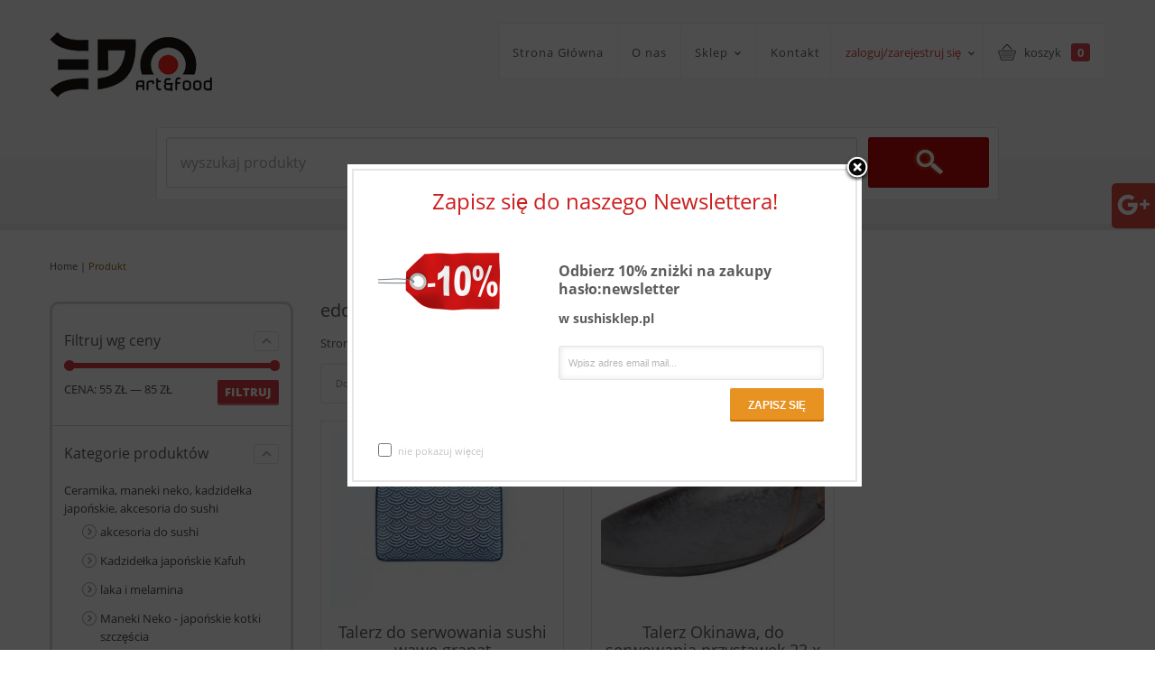

--- FILE ---
content_type: text/html; charset=UTF-8
request_url: https://www.sushisklep.pl/tag-produktu/edo-art/
body_size: 12059
content:
<!DOCTYPE html>
<!--[if IE 6]>
<html id="ie6" class="ie"lang="pl-PL" prefix="og: http://ogp.me/ns#" xmlns="http://www.w3.org/1999/xhtml" xmlns:og="http://ogp.me/ns#" xmlns:fb="http://www.facebook.com/2008/fbml">
<![endif]-->
<!--[if IE 7]>
<html id="ie7"  class="ie"lang="pl-PL" prefix="og: http://ogp.me/ns#" xmlns="http://www.w3.org/1999/xhtml" xmlns:og="http://ogp.me/ns#" xmlns:fb="http://www.facebook.com/2008/fbml">
<![endif]-->
<!--[if IE 8]>
<html id="ie8"  class="ie"lang="pl-PL" prefix="og: http://ogp.me/ns#" xmlns="http://www.w3.org/1999/xhtml" xmlns:og="http://ogp.me/ns#" xmlns:fb="http://www.facebook.com/2008/fbml">
<![endif]-->
<!--[if IE 9]>
<html id="ie9"  class="ie"lang="pl-PL" prefix="og: http://ogp.me/ns#" xmlns="http://www.w3.org/1999/xhtml" xmlns:og="http://ogp.me/ns#" xmlns:fb="http://www.facebook.com/2008/fbml">
<![endif]-->
<!-- This doesn't work but i prefer to leave it here... maybe in the future the MS will support it... i hope... -->
<!--[if IE 10]>
<html id="ie10"  class="ie"lang="pl-PL" prefix="og: http://ogp.me/ns#" xmlns="http://www.w3.org/1999/xhtml" xmlns:og="http://ogp.me/ns#" xmlns:fb="http://www.facebook.com/2008/fbml">
<![endif]-->
<!--[if gt IE 9]>
<html class="ie"lang="pl-PL" prefix="og: http://ogp.me/ns#" xmlns="http://www.w3.org/1999/xhtml" xmlns:og="http://ogp.me/ns#" xmlns:fb="http://www.facebook.com/2008/fbml">
<![endif]-->
<![if !IE]>
<html lang="pl-PL" prefix="og: http://ogp.me/ns#" xmlns="http://www.w3.org/1999/xhtml" xmlns:og="http://ogp.me/ns#" xmlns:fb="http://www.facebook.com/2008/fbml">
<![endif]>
<!-- START HEAD -->
<head>
<meta charset="UTF-8" />
<!-- this line will appear only if the website is visited with an iPad -->
<meta name="viewport" content="width=device-width, initial-scale=1.0, maximum-scale=1.2, user-scalable=yes" />
<!-- PINGBACK & WP STANDARDS -->
<link rel="pingback" href="https://www.sushisklep.pl/xmlrpc.php" />
<link type="text/css" href="/social/kac-sm.css" rel="stylesheet" />
<script type="text/javascript">var yit_responsive_menu_type="arrow";var yit_responsive_menu_text="VIEW NAVIGATION";</script>
<!-- [favicon] begin -->
<link rel="shortcut icon" type="image/x-icon" href="https://www.sushisklep.pl/wp-content/uploads/2015/11/favicon.ico" />
<link rel="icon" type="image/x-icon" href="https://www.sushisklep.pl/wp-content/uploads/2015/11/favicon.ico" />
<!-- [favicon] end -->
<!-- Touch icons more info: http://mathiasbynens.be/notes/touch-icons -->
<!-- Touch icons more info: http://mathiasbynens.be/notes/touch-icons -->
<link rel="apple-touch-icon-precomposed" sizes="144x144" href="https://www.sushisklep.pl/wp-content/themes/sistina-new/apple-touch-icon-144x.png" /><link rel="apple-touch-icon-precomposed" sizes="114x114" href="https://www.sushisklep.pl/wp-content/themes/sistina-new/apple-touch-icon-114x.png" /><link rel="apple-touch-icon-precomposed" sizes="72x72" href="https://www.sushisklep.pl/wp-content/themes/sistina-new/apple-touch-icon-72x.png" /><link rel="apple-touch-icon-precomposed" sizes="57x57" href="https://www.sushisklep.pl/wp-content/themes/sistina-new/apple-touch-icon-57x.png" />
<!-- Feed RSS2 URL -->
<link rel="alternate" type="application/rss+xml" title="Sushisklep Feed" href="https://www.sushisklep.pl/feed/" />
<!-- Comments Feed RSS2 URL -->
<link rel="alternate" type="application/rss+xml" title="Sushisklep Comments Feed" href="https://www.sushisklep.pl/comments/feed/" />
<title>edo art | Sushisklep</title>
<!-- Google Tag Manager for WordPress by gtm4wp.com -->
<script data-cfasync="false" data-pagespeed-no-defer>var gtm4wp_datalayer_name="dataLayer";var dataLayer=dataLayer||[];</script>
<!-- End Google Tag Manager for WordPress by gtm4wp.com -->
<!-- This site is optimized with the Yoast SEO plugin v6.1.1 - https://yoa.st/1yg?utm_content=6.1.1 -->
<link rel="canonical" href="https://www.sushisklep.pl/tag-produktu/edo-art/" />
<meta property="og:locale" content="pl_PL" />
<meta property="og:type" content="object" />
<meta property="og:title" content="edo art | Sushisklep" />
<meta property="og:url" content="https://www.sushisklep.pl/tag-produktu/edo-art/" />
<meta property="og:site_name" content="Sushisklep" />
<meta name="twitter:card" content="summary" />
<meta name="twitter:title" content="edo art | Sushisklep" />
<script type='application/ld+json'>{"@context":"http:\/\/schema.org","@type":"WebSite","@id":"#website","url":"https:\/\/www.sushisklep.pl\/","name":"Sushisklep","potentialAction":{"@type":"SearchAction","target":"https:\/\/www.sushisklep.pl\/?s={search_term_string}","query-input":"required name=search_term_string"}}</script>
<!-- / Yoast SEO plugin. -->
<link rel='dns-prefetch' href='//fonts.googleapis.com' />
<link rel='dns-prefetch' href='//s.w.org' />
<link rel="alternate" type="application/rss+xml" title="Sushisklep &raquo; Kanał z wpisami" href="https://www.sushisklep.pl/feed/" />
<link rel="alternate" type="application/rss+xml" title="Sushisklep &raquo; Kanał z komentarzami" href="https://www.sushisklep.pl/comments/feed/" />
<link rel="alternate" type="application/rss+xml" title="Kanał Sushisklep &raquo; edo art Tag" href="https://www.sushisklep.pl/tag-produktu/edo-art/feed/" />
<script type="text/javascript">window._wpemojiSettings={"baseUrl":"https:\/\/s.w.org\/images\/core\/emoji\/11\/72x72\/","ext":".png","svgUrl":"https:\/\/s.w.org\/images\/core\/emoji\/11\/svg\/","svgExt":".svg","source":{"concatemoji":"https:\/\/www.sushisklep.pl\/wp-includes\/js\/wp-emoji-release.min.js?ver=4.9.28"}};!function(e,a,t){var n,r,o,i=a.createElement("canvas"),p=i.getContext&&i.getContext("2d");function s(e,t){var a=String.fromCharCode;p.clearRect(0,0,i.width,i.height),p.fillText(a.apply(this,e),0,0);e=i.toDataURL();return p.clearRect(0,0,i.width,i.height),p.fillText(a.apply(this,t),0,0),e===i.toDataURL()}function c(e){var t=a.createElement("script");t.src=e,t.defer=t.type="text/javascript",a.getElementsByTagName("head")[0].appendChild(t)}for(o=Array("flag","emoji"),t.supports={everything:!0,everythingExceptFlag:!0},r=0;r<o.length;r++)t.supports[o[r]]=function(e){if(!p||!p.fillText)return!1;switch(p.textBaseline="top",p.font="600 32px Arial",e){case"flag":return s([55356,56826,55356,56819],[55356,56826,8203,55356,56819])?!1:!s([55356,57332,56128,56423,56128,56418,56128,56421,56128,56430,56128,56423,56128,56447],[55356,57332,8203,56128,56423,8203,56128,56418,8203,56128,56421,8203,56128,56430,8203,56128,56423,8203,56128,56447]);case"emoji":return!s([55358,56760,9792,65039],[55358,56760,8203,9792,65039])}return!1}(o[r]),t.supports.everything=t.supports.everything&&t.supports[o[r]],"flag"!==o[r]&&(t.supports.everythingExceptFlag=t.supports.everythingExceptFlag&&t.supports[o[r]]);t.supports.everythingExceptFlag=t.supports.everythingExceptFlag&&!t.supports.flag,t.DOMReady=!1,t.readyCallback=function(){t.DOMReady=!0},t.supports.everything||(n=function(){t.readyCallback()},a.addEventListener?(a.addEventListener("DOMContentLoaded",n,!1),e.addEventListener("load",n,!1)):(e.attachEvent("onload",n),a.attachEvent("onreadystatechange",function(){"complete"===a.readyState&&t.readyCallback()})),(n=t.source||{}).concatemoji?c(n.concatemoji):n.wpemoji&&n.twemoji&&(c(n.twemoji),c(n.wpemoji)))}(window,document,window._wpemojiSettings);</script>
<link rel="stylesheet" type="text/css" href="https://www.sushisklep.pl/wp-content/plugins/jch-optimize/assets/wp-content/plugins/gz/0/72d0e9dff185a2beb954ee3e7f1c5ab9.css"/>
<link rel='stylesheet' id='google-fonts-css'  href='https://fonts.googleapis.com/css?subset=latin-ext&#038;family&#038;ver=4.9.28' type='text/css' media='all' />
<link rel='stylesheet' id='rs-plugin-settings-css'  href='https://www.sushisklep.pl/wp-content/plugins/revslider/public/assets/css/settings.css?ver=5.1' type='text/css' media='all' />
<link rel="stylesheet" type="text/css" href="https://www.sushisklep.pl/wp-content/plugins/jch-optimize/assets/wp-content/plugins/gz/1/72d0e9dff185a2beb954ee3e7f1c5ab9.css"/>
<link rel='stylesheet' id='ywsl_frontend-css'  href='https://www.sushisklep.pl/wp-content/plugins/yith-woocommerce-social-login/assets/css/frontend.css?ver=4.9.28' type='text/css' media='all' />
<link rel="stylesheet" type="text/css" href="https://www.sushisklep.pl/wp-content/plugins/jch-optimize/assets/wp-content/plugins/gz/2/72d0e9dff185a2beb954ee3e7f1c5ab9.css"/>
<script>if(document.location.protocol!="https:"){document.location=document.URL.replace(/^http:/i,"https:");}</script>
<script type='text/javascript'>var yit_translate={"added":"ADDED"};</script>
<script type="application/javascript" src="https://www.sushisklep.pl/wp-content/plugins/jch-optimize/assets/wp-content/plugins/gz/0/1b799d47d9a73f60897daddf6a7b23c5.js"></script>
<script type='text/javascript' src='https://www.sushisklep.pl/wp-content/plugins/revslider/public/assets/js/jquery.themepunch.tools.min.js?ver=5.1'></script>
<script type='text/javascript' src='https://www.sushisklep.pl/wp-content/plugins/revslider/public/assets/js/jquery.themepunch.revolution.min.js?ver=5.1'></script>
<link rel='https://api.w.org/' href='https://www.sushisklep.pl/wp-json/' />
<link rel="EditURI" type="application/rsd+xml" title="RSD" href="https://www.sushisklep.pl/xmlrpc.php?rsd" />
<link rel="wlwmanifest" type="application/wlwmanifest+xml" href="https://www.sushisklep.pl/wp-includes/wlwmanifest.xml" />
<meta name="generator" content="WordPress 4.9.28" />
<meta name="generator" content="WooCommerce 3.2.6" />
<!-- This website runs the Product Feed PRO for WooCommerce by AdTribes.io plugin -->
<!-- Google Tag Manager for WordPress by gtm4wp.com -->
<script data-cfasync="false" data-pagespeed-no-defer>var google_tag_params={"pagePostType":"product","pagePostType2":"tax-product","pageCategory":[]};var dataLayer_content={"pagePostType":"product","pagePostType2":"tax-product","pageCategory":[],"google_tag_params":window.google_tag_params};dataLayer.push(dataLayer_content);</script>
<script data-cfasync="false">(function(w,d,s,l,i){w[l]=w[l]||[];w[l].push({'gtm.start':new Date().getTime(),event:'gtm.js'});var f=d.getElementsByTagName(s)[0],j=d.createElement(s),dl=l!='dataLayer'?'&l='+l:'';j.async=true;j.src='//www.googletagmanager.com/gtm.'+'js?id='+i+dl;f.parentNode.insertBefore(j,f);})(window,document,'script','dataLayer','GTM-PC2DD6Q');</script>
<!-- End Google Tag Manager -->
<!-- End Google Tag Manager for WordPress by gtm4wp.com -->
<script type="text/javascript">jQuery(document).ready(function($){$('body').bind('added_to_cart',function(){$('.add_to_cart_button.added').text('DODANO POMYŚLNIE!');});});</script>
<noscript><style>.woocommerce-product-gallery{opacity:1 !important}</style></noscript>
<meta name="generator" content="Powered by Slider Revolution 5.1 - responsive, Mobile-Friendly Slider Plugin for WordPress with comfortable drag and drop interface." />
<!-- WooCommerce Google Analytics Integration -->
<script type='text/javascript'>var gaProperty='UA-213635181-1';var disableStr='ga-disable-'+gaProperty;if(document.cookie.indexOf(disableStr+'=true')>-1){window[disableStr]=true;}
function gaOptout(){document.cookie=disableStr+'=true; expires=Thu, 31 Dec 2099 23:59:59 UTC; path=/';window[disableStr]=true;}</script><script async src="https://www.googletagmanager.com/gtag/js?id=UA-213635181-1"></script>
<script>window.dataLayer=window.dataLayer||[];function gtag(){dataLayer.push(arguments);}
gtag('js',new Date());gtag('set','developer_id.dOGY3NW',true);gtag('config','UA-213635181-1',{'allow_google_signals':true,'link_attribution':false,'anonymize_ip':true,'custom_map':{'dimension1':'logged_in'},'logged_in':'no'});</script>
<!-- /WooCommerce Google Analytics Integration -->
</head>
<!-- END HEAD -->
<!-- START BODY -->
<body data-rsssl=1 class="archive tax-product_tag term-edo-art term-1286 no_js responsive yit_widget_dropdown stretched woocommerce woocommerce-page chrome">
<!-- START BG SHADOW -->
<div class="bg-shadow">
<!-- START WRAPPER -->
<div id="wrapper" class="container group">
<!-- START HEADER -->
<div id="header" class="group header_with_search margin-bottom">
<div id="header-container" class="header_skin1 container">
<!-- START LOGO -->
<div id="logo">
<a id="logo-img" href="https://www.sushisklep.pl" title="Sushisklep">
<img src="https://www.sushisklep.pl/wp-content/uploads/2015/11/logoEdo.png" data-at2x="https://www.sushisklep.pl/wp-content/uploads/2015/11/logoEdo.png"title="Sushisklep" alt="Sushisklep" width="180" height="73" />
</a>
</div>
<!-- END LOGO -->
<!-- START HEADER RIGHT CONTENT -->
<div id="header-right-content">
<!-- START NAVIGATION -->
<div id="nav">
<ul id="menu-main-navigation" class="level-1 group"><li id="menu-item-1003" class="home menu-item menu-item-type-custom menu-item-object-custom menu-item-home menu-item-children-0"><a href="https://www.sushisklep.pl">Strona Główna</a></li>
<li id="menu-item-1004" class="menu-item menu-item-type-post_type menu-item-object-page menu-item-children-0"><a href="https://www.sushisklep.pl/o-nas/">O nas</a></li>
<li id="menu-item-1006" class="megamenu menu-item menu-item-type-post_type menu-item-object-page menu-item-has-children dropdown menu-item-children-2"><a href="https://www.sushisklep.pl/zestawy-do-sushi-porcelana-zestawy-do-sake-produkty-spozywcze/">Sklep</a>
<div class="submenu group">
<ul class="sub-menu group">
<li id="menu-item-1382" class="menu-item menu-item-type-custom menu-item-object-custom menu-item-has-children dropdown menu-item-children-3"><a href="#">Kategorie</a>
<div class="submenu group">
<ul class="sub-menu group">
<li id="menu-item-1385" class="menu-item menu-item-type-taxonomy menu-item-object-product_cat menu-item-children-0"><a href="https://www.sushisklep.pl/kategoria-produktu/ceramika-i-zestawy/">Japońska ceramika i kadzidełka</a></li>
<li id="menu-item-1384" class="menu-item menu-item-type-taxonomy menu-item-object-product_cat menu-item-children-0"><a href="https://www.sushisklep.pl/kategoria-produktu/zestawy-do-sushi/">zestawy do sushi dla 2 osób</a></li>
<li id="menu-item-1387" class="menu-item menu-item-type-taxonomy menu-item-object-product_cat menu-item-children-0"><a href="https://www.sushisklep.pl/kategoria-produktu/czajniki-i-czarki/">Czajniki żeliwne,czarki,herbaty</a></li>
</ul>
</div>
</li>
<li id="menu-item-1383" class="menu-item menu-item-type-custom menu-item-object-custom menu-item-has-children dropdown menu-item-children-4"><a href="#">Ceny</a>
<div class="submenu group">
<ul class="sub-menu group">
<li id="menu-item-1388" class="menu-item menu-item-type-custom menu-item-object-custom menu-item-children-0"><a href="https://www.sushisklep.pl/wszystkie-produkty/?min_price=0&amp;max_price=100">poniżej 100zł</a></li>
<li id="menu-item-1389" class="menu-item menu-item-type-custom menu-item-object-custom menu-item-children-0"><a href="https://www.sushisklep.pl/wszystkie-produkty/?min_price=100&amp;max_price=200">100 &#8211; 200zł</a></li>
<li id="menu-item-1390" class="menu-item menu-item-type-custom menu-item-object-custom menu-item-children-0"><a href="https://www.sushisklep.pl/wszystkie-produkty/?min_price=200&amp;max_price=300">200 &#8211; 300zł</a></li>
<li id="menu-item-1391" class="menu-item menu-item-type-custom menu-item-object-custom menu-item-children-0"><a href="https://www.sushisklep.pl/wszystkie-produkty/?min_price=300">powyżej 300zł</a></li>
</ul>
</div>
</li>
</ul>
</div>
</li>
<li id="menu-item-1005" class="menu-item menu-item-type-post_type menu-item-object-page menu-item-children-0"><a href="https://www.sushisklep.pl/sushisklep-sklep-akcesoriami-sushi/kontakt/">Kontakt</a></li>
</ul> </div>
<!-- END NAVIGATION -->
<!-- welcome -->
<div class="welcome_username">
<div class="welcome">
<a href="https://www.sushisklep.pl/sklep-azjatycki/">zaloguj/zarejestruj się <span class="sf-sub-indicator"> »</span></a>
</div>
<div class="welcome_menu hidden-phone">
<div class="welcome_menu_inner">
<form method="post" action=""https://www.sushisklep.pl/sklep-azjatycki/" class="group">
<input type="text" name="username" id="header_username" placeholder="użytkownik" />
<input type="password" name="password" id="header_password" placeholder="hasło" />
<input type="hidden" id="_wpnonce" name="_wpnonce" value="bf674a95f3" /><input type="hidden" name="_wp_http_referer" value="/tag-produktu/edo-art/" /> <input type="submit" class="button" value="Login" name="login" />
<a class="lost_password" href="https://www.sushisklep.pl/sklep-azjatycki/przypomnij/">zapomniałeś/aś  hasło?</a>
<a href="https://www.sushisklep.pl/sklep-azjatycki/" class="create_account">Utwórz konto</a>
</form>
<ul id="menu-main-navigation-1" class="level-1"><li id="menu-item-1003" class="home menu-item menu-item-type-custom menu-item-object-custom menu-item-home"><a href="https://www.sushisklep.pl">Strona Główna</a></li>
<li id="menu-item-1004" class="menu-item menu-item-type-post_type menu-item-object-page"><a href="https://www.sushisklep.pl/o-nas/">O nas</a></li>
<li id="menu-item-1006" class="megamenu menu-item menu-item-type-post_type menu-item-object-page menu-item-has-children dropdown"><a href="https://www.sushisklep.pl/zestawy-do-sushi-porcelana-zestawy-do-sake-produkty-spozywcze/">Sklep</a></li>
<li id="menu-item-1005" class="menu-item menu-item-type-post_type menu-item-object-page"><a href="https://www.sushisklep.pl/sushisklep-sklep-akcesoriami-sushi/kontakt/">Kontakt</a></li>
</ul> </div>
</div>
</div>
<!-- wpml -->
<!-- cart -->
<div class="woo_cart">
<div class="yit_cart_widget widget_shopping_cart">
<div class="cart_label">
<a href="https://www.sushisklep.pl/sushisklep-2/" class="cart-items">
					koszyk					<span class="cart-items-number">0</span>
</a>
</div>
<div class="cart_wrapper" style="display:none">
<span class="cart_arrow"></span>
<div class="widget_shopping_cart_content group">
<ul class="cart_list product_list_widget">
<li class="empty">Nie ma żadnego produktu w koszyku</li>
</ul>
</div>
</div>
<script type="text/javascript">jQuery(document).ready(function($){$(document).on('mouseover','.cart_label',function(){$(this).next('.cart_wrapper').fadeIn(300);}).on('mouseleave','.cart_label',function(){$(this).next('.cart_wrapper').fadeOut(300);});$(document).on('mouseenter','.cart_wrapper',function(){$(this).stop(true,true).show()}).on('mouseleave','.cart_wrapper',function(){$(this).fadeOut(300)});});</script>
</div>
</div>
</div>
<!-- END HEADER RIGHT CONTENT -->
<!-- START SEARCH BOX -->
<div id="headersearchform-container" class="group">
<form role="search" method="get" id="headersearchform" action="https://www.sushisklep.pl/">
<div class="group formborder">
<input  type="text" value="" name="s" id="headers" placeholder="wyszukaj produkty" />
<input  type="submit" class="button" id="headersearchsubmit" value="szukaj" />
</div>
<input type="hidden" name="post_type" value="product" />
</form>
</div>
<script type="text/javascript">var search_loader_url="https://www.sushisklep.pl/wp-content/themes/sistina-new/woocommerce/images/loading-search.gif";jQuery(function($){$('#headers').autocomplete({appendTo:'#headersearchform-container .formborder',serviceUrl:woocommerce_params.ajax_url+'?action=yit_ajax_search_products',onSearchStart:function(){$(this).css('background','url('+search_loader_url+') no-repeat right center');},onSearchComplete:function(){$(this).css('background','transparent');},onSelect:function(suggestion){if(suggestion.id!=-1){window.location.href=suggestion.url;}}});})</script>
<!-- END SEARCH BOX -->
</div>
<div class="header-below">
</div> </div>
<!-- END HEADER -->
<!-- START PAGE META -->
<div id="page-meta" class="group margin-top" itemscope itemtype="http://schema.org/WebPage">
<div class="container">
<div class="row">
<div class="span12">
<!-- TITLE -->
<div class="title">
</div>
<!-- BREDCRUMB -->
<div class="breadcrumbs">
<p id="yit-breadcrumb" itemprop="breadcrumb"><a class="home" href="https://www.sushisklep.pl">Home</a> | <a class="no-link current" href="#">Produkt</a></p> </div>
</div></div></div>
</div>
<!-- END PAGE META -->
<div id="primary" class="sidebar-left">
<div class="container group">
<div class="row">
<!-- START CONTENT -->
<div id="content-shop" class="span9 content group"><!-- START PAGE META -->
<div id="page-meta" class="group">
<h1 class="page-title">edo art</h1>
<nav class="woocommerce-breadcrumb"><a class="home" href="https://www.sushisklep.pl">Strona główna</a> &gt; <a href="https://www.sushisklep.pl/zestawy-do-sushi-porcelana-zestawy-do-sake-produkty-spozywcze/">Zestawy do sushi, sake i wiele więcej</a>  &gt; Products tagged &ldquo;edo art&rdquo;</nav><form class="woocommerce-ordering" method="get">
<select name="orderby" class="orderby">
<option value="menu_order"  selected='selected'>Domyślne sortowanie</option>
<option value="popularity" >Sortuj wg popularności</option>
<option value="rating" >Sortuj wg średniej oceny</option>
<option value="date" >Sortuj wg daty dodania</option>
<option value="price" >Sortuj wg ceny: od najniższej</option>
<option value="price-desc" >Sortuj wg ceny: od najwyższej</option>
</select>
</form>
<p class="list-or-grid">
<a class="grid-view active" href="/tag-produktu/edo-art/?view=grid" title="Switch to grid view">grid</a>
<a class="list-view" href="/tag-produktu/edo-art/?view=list" title="Switch to list view">lista</a>
</p>
</div>
<!-- END PAGE META -->
<ul class="products row">
<li class="post-6465 product type-product status-publish has-post-thumbnail product_cat-talerze-do-sushi product_tag-5-cm-czarny product_tag-5-x-12 product_tag-ceramika-do-sushi product_tag-ceramika-japonska product_tag-czarny-talerz product_tag-edo-art product_tag-oriental-selection product_tag-talerz-21 product_tag-talerz-do-sushi product_tag-talerz-do-sushi-czarny product_tag-talerzyk-do-sushi product_tag-tokyo-design-studio product_tag-zestaw-do-sushi product_tag-zestaw-do-sushi-black-budget product_tag-zestaw-do-sushi-krakow first instock shipping-taxable purchasable product-type-simple grid with-hover add-hover open-on-mobile with-border span3">
<div class="product-wrapper">
<a href="https://www.sushisklep.pl/zestawy-do-sushi-porcelana-zestawy-do-sake-produkty-spozywcze/talerz-serwowania-sushi-wawe-granat/" class="woocommerce-LoopProduct-link woocommerce-loop-product__link">
<a href="https://www.sushisklep.pl/zestawy-do-sushi-porcelana-zestawy-do-sake-produkty-spozywcze/talerz-serwowania-sushi-wawe-granat/" class="thumb"><img width="254" height="203" src="//www.sushisklep.pl/wp-content/uploads/2020/06/photo-11-of-159-254x203.jpg" class="attachment-shop_catalog size-shop_catalog wp-post-image" alt="" /><img src="https://www.sushisklep.pl/wp-content/uploads/2020/06/photo-5-of-159-254x203.jpg" title="photo (5 of 159)" class="image-hover yit-image attachment-shop_catalog" width="254" height="203" /></a>
<h2 class="woocommerce-loop-product__title">Talerz do serwowania sushi wawe granat</h2>
<span class="price"><span class="woocommerce-Price-amount amount">55,99&nbsp;<span class="woocommerce-Price-currencySymbol">&#122;&#322;</span></span></span>
<div class="grid-add-to-cart ">
<a rel="nofollow" href="/tag-produktu/edo-art/?add-to-cart=6465" data-quantity="1" data-product_id="6465" data-product_sku="" class="button product_type_simple add_to_cart_button ajax_add_to_cart">Do koszyka</a>
</div>
<div class="clear"></div>
<div class="product-meta">
<div class="product-meta-wrapper">
</a><div class="classic-rating"></div>
<div class="product-description">
<div itemprop="description" class="description">
<h1>Talerz 21 x 13 cm granatowo-biały.</h1>
<p>Klasyczny talerzyk do serwowania sushi</p>
</div> </div><div class="buttons-list-wrapper">
<a rel="nofollow" href="/tag-produktu/edo-art/?add-to-cart=6465" data-quantity="1" data-product_id="6465" data-product_sku="" class="button product_type_simple add_to_cart_button ajax_add_to_cart">Do koszyka</a>
<div class="product-actions buttons_1 group">
</div>
</div>
</div>
</div>
</div>
</li>
<li class="post-1867 product type-product status-publish has-post-thumbnail product_cat-talerze-do-sushi product_tag-ceramika-do-sushi product_tag-edo-art product_tag-japonska-ceramika product_tag-sashimi-ceramika product_tag-talerz-do-dan-japonskich product_tag-talerz-do-sashimi product_tag-tokyo-design-studio  outofstock shipping-taxable purchasable product-type-simple grid with-hover add-hover open-on-mobile with-border span3">
<div class="product-wrapper">
<a href="https://www.sushisklep.pl/zestawy-do-sushi-porcelana-zestawy-do-sake-produkty-spozywcze/ozdobny-talerz-okinawa-335-x-18-cm/" class="woocommerce-LoopProduct-link woocommerce-loop-product__link">
<a href="https://www.sushisklep.pl/zestawy-do-sushi-porcelana-zestawy-do-sake-produkty-spozywcze/ozdobny-talerz-okinawa-335-x-18-cm/" class="thumb"><img width="254" height="203" src="//www.sushisklep.pl/wp-content/uploads/2016/06/7522-254x203.jpg" class="attachment-shop_catalog size-shop_catalog wp-post-image" alt="Talerz Okinawa, do serwowania przystawek 33,5 x 18 cm" /></a><span class="out-of-stock" style="display: inline;">out of stock</span>
<h2 class="woocommerce-loop-product__title">Talerz Okinawa, do serwowania przystawek 23 x 12,5 cm</h2>
<span class="price"><span class="woocommerce-Price-amount amount">85,00&nbsp;<span class="woocommerce-Price-currencySymbol">&#122;&#322;</span></span></span>
<div class="grid-add-to-cart ">
<a href="https://www.sushisklep.pl/zestawy-do-sushi-porcelana-zestawy-do-sake-produkty-spozywcze/ozdobny-talerz-okinawa-335-x-18-cm/" class="out-of-stock button">brak w magazynie</a>
</div>
<div class="clear"></div>
<div class="product-meta">
<div class="product-meta-wrapper">
</a><div class="classic-rating"></div>
<div class="product-description">
<div itemprop="description" class="description">
<p>Piękny,ręcznie robiony talerz ozdobny w kolorze brązowo miedzianym,</p>
<p>rozmiar 23 x 12,5 cm</p>
<p>polecany do serwowania przystawek,makaronów,sashimi.</p>
<p>Made in Japan</p>
<p>&nbsp;</p>
</div> </div><div class="buttons-list-wrapper">
<a href="https://www.sushisklep.pl/zestawy-do-sushi-porcelana-zestawy-do-sake-produkty-spozywcze/ozdobny-talerz-okinawa-335-x-18-cm/" class="out-of-stock button">brak w magazynie</a>
<div class="product-actions buttons_1 group">
</div>
</div>
</div>
</div>
</div>
</li>
</ul>
</div>
<script type='text/javascript'>var yit_shop_view_cookie='yit_sistina-new_shop_view';</script>
<!-- START SIDEBAR -->
<div id="sidebar-shop-sidebar" class="span3 sidebar group">
<div id="woocommerce_price_filter-2" class="widget-1 widget-first widget woocommerce widget_price_filter"><h3>Filtruj wg ceny</h3><form method="get" action="https://www.sushisklep.pl/tag-produktu/edo-art/">
<div class="price_slider_wrapper">
<div class="price_slider" style="display:none;"></div>
<div class="price_slider_amount">
<input type="text" id="min_price" name="min_price" value="55" data-min="55" placeholder="Cena min." />
<input type="text" id="max_price" name="max_price" value="85" data-max="85" placeholder="Cena maks." />
<button type="submit" class="button">Filtruj</button>
<div class="price_label" style="display:none;">
						Cena: <span class="from"></span> &mdash; <span class="to"></span>
</div>
<div class="clear"></div>
</div>
</div>
</form></div><div id="woocommerce_product_categories-2" class="widget-2 widget woocommerce widget_product_categories"><h3>Kategorie produktów</h3><ul class="product-categories"><li class="cat-item cat-item-99 cat-parent"><a href="https://www.sushisklep.pl/kategoria-produktu/ceramika-i-zestawy/">Ceramika, maneki neko, kadzidełka japońskie, akcesoria do sushi</a><ul class='children'>
<li class="cat-item cat-item-109"><a href="https://www.sushisklep.pl/kategoria-produktu/ceramika-i-zestawy/akcesoria-do-sushi/">akcesoria do sushi</a></li>
<li class="cat-item cat-item-408"><a href="https://www.sushisklep.pl/kategoria-produktu/ceramika-i-zestawy/kadzidelka-japonskie-kafuh/">Kadzidełka japońskie Kafuh</a></li>
<li class="cat-item cat-item-108"><a href="https://www.sushisklep.pl/kategoria-produktu/ceramika-i-zestawy/laka-i-melamina/">laka i melamina</a></li>
<li class="cat-item cat-item-144"><a href="https://www.sushisklep.pl/kategoria-produktu/ceramika-i-zestawy/maneki-neko-japonskie-kotki-szczescia/">Maneki Neko - japońskie kotki szczęścia</a></li>
<li class="cat-item cat-item-111"><a href="https://www.sushisklep.pl/kategoria-produktu/ceramika-i-zestawy/miski-i-miseczki/">miski i miseczki</a></li>
<li class="cat-item cat-item-106"><a href="https://www.sushisklep.pl/kategoria-produktu/ceramika-i-zestawy/talerze-do-sushi/">talerze do sushi</a></li>
<li class="cat-item cat-item-105"><a href="https://www.sushisklep.pl/kategoria-produktu/ceramika-i-zestawy/zestawy-do-sake/">zestaw do sake</a></li>
<li class="cat-item cat-item-110"><a href="https://www.sushisklep.pl/kategoria-produktu/ceramika-i-zestawy/zestawy-misek/">zestawy prezentowe misek</a></li>
</ul>
</li>
<li class="cat-item cat-item-2181"><a href="https://www.sushisklep.pl/kategoria-produktu/news/">news</a></li>
<li class="cat-item cat-item-319"><a href="https://www.sushisklep.pl/kategoria-produktu/noze-japonskie/">Oryginalne noże japońskie</a></li>
<li class="cat-item cat-item-114"><a href="https://www.sushisklep.pl/kategoria-produktu/paleczki/">Pałeczki do sushi</a></li>
<li class="cat-item cat-item-76 cat-parent"><a href="https://www.sushisklep.pl/kategoria-produktu/czajniki-i-czarki/">Pędzelki do matchy oraz żeliwne czajniki</a><ul class='children'>
<li class="cat-item cat-item-112"><a href="https://www.sushisklep.pl/kategoria-produktu/czajniki-i-czarki/czarki/">czarki Japońskie</a></li>
<li class="cat-item cat-item-283"><a href="https://www.sushisklep.pl/kategoria-produktu/czajniki-i-czarki/herbaty-zielone/">Herbaty zielone i smakowe</a></li>
<li class="cat-item cat-item-195"><a href="https://www.sushisklep.pl/kategoria-produktu/czajniki-i-czarki/puszki-na-herbate/">puszki na herbatę</a></li>
<li class="cat-item cat-item-104"><a href="https://www.sushisklep.pl/kategoria-produktu/czajniki-i-czarki/zestawy-do-herbaty/">zestawy do herbaty</a></li>
</ul>
</li>
<li class="cat-item cat-item-75 cat-parent"><a href="https://www.sushisklep.pl/kategoria-produktu/produkty-do-sushi/">Produkty do sushi i kuchni tajskiej</a><ul class='children'>
<li class="cat-item cat-item-430"><a href="https://www.sushisklep.pl/kategoria-produktu/produkty-do-sushi/imbir-nori-dodatki-do-sushi/">imbir, nori, sos sojowy i inne dodatki do sushi</a></li>
<li class="cat-item cat-item-814"><a href="https://www.sushisklep.pl/kategoria-produktu/produkty-do-sushi/japonskie-slodycze-i-przekaski/">Japońskie słodycze i przekąski</a></li>
<li class="cat-item cat-item-813"><a href="https://www.sushisklep.pl/kategoria-produktu/produkty-do-sushi/napoje-egzotyczne/">Napoje egzotyczne</a></li>
<li class="cat-item cat-item-429"><a href="https://www.sushisklep.pl/kategoria-produktu/produkty-do-sushi/pasta-do-miso-zup-takjskich-curry/">Pasta do miso i zup tajskich, curry, mleko kokosowe, zupy instant</a></li>
<li class="cat-item cat-item-427"><a href="https://www.sushisklep.pl/kategoria-produktu/produkty-do-sushi/ryz-i-glony-nori/">ryż, makarony, mąki, produkty sypkie</a></li>
<li class="cat-item cat-item-428"><a href="https://www.sushisklep.pl/kategoria-produktu/produkty-do-sushi/octy-oliwy-dressingi/">sos sojowy, octy, oliwy, dressingi</a></li>
</ul>
</li>
<li class="cat-item cat-item-74"><a href="https://www.sushisklep.pl/kategoria-produktu/zestawy-do-sushi/">Zestawy do sushi dla dwóch osób</a></li>
</ul></div><div id="best_sellers-5" class="widget-3 widget-last widget woocommerce widget_best_sellers"><h3>Nasze Hity</h3><div class="clear"></div><ul class="product_list_widget"><li>
<a href="https://www.sushisklep.pl/zestawy-do-sushi-porcelana-zestawy-do-sake-produkty-spozywcze/lyzka-miso-japonskich-czarna-135-cm/">
<img width="79" height="79" src="https://www.sushisklep.pl/wp-content/uploads/2015/11/ŁYŻKA-CZARNA--79x79.jpg" class="attachment-shop_thumbnail size-shop_thumbnail wp-post-image" alt="ŁYŻKA do zup japońskich CZARNA" /> Łyżka do miso japońskich czarna 13,5 cm
					</a> <span class="woocommerce-Price-amount amount">13,99&nbsp;<span class="woocommerce-Price-currencySymbol">&#122;&#322;</span></span>
<div class="number-position"><p>01</p></div>
</li><li>
<a href="https://www.sushisklep.pl/zestawy-do-sushi-porcelana-zestawy-do-sake-produkty-spozywcze/lyzka-miso-czarno-czerwona-135-cm/">
<img width="79" height="79" src="https://www.sushisklep.pl/wp-content/uploads/2015/11/22-ŁYŻKA-LAKOWA--79x79.jpg" class="attachment-shop_thumbnail size-shop_thumbnail wp-post-image" alt="łyżka z laki czarno-czerwona" /> Łyżka do miso czarno &#8211; czerwona 13,5 cm
					</a> <span class="woocommerce-Price-amount amount">13,99&nbsp;<span class="woocommerce-Price-currencySymbol">&#122;&#322;</span></span>
<div class="number-position"><p>02</p></div>
</li><li>
<a href="https://www.sushisklep.pl/zestawy-do-sushi-porcelana-zestawy-do-sake-produkty-spozywcze/lyzka-miso-biala-145-cm/">
<img width="79" height="79" src="https://www.sushisklep.pl/wp-content/uploads/2015/11/ŁYŻKA-A0243-79x79.jpg" class="attachment-shop_thumbnail size-shop_thumbnail wp-post-image" alt="Łyżka do zup biała 14,5 cm" /> Łyżka do miso biała 14,5 cm
					</a> <span class="woocommerce-Price-amount amount">12,99&nbsp;<span class="woocommerce-Price-currencySymbol">&#122;&#322;</span></span>
<div class="number-position"><p>03</p></div>
</li><li>
<a href="https://www.sushisklep.pl/zestawy-do-sushi-porcelana-zestawy-do-sake-produkty-spozywcze/lyzka-czarna-mat-135-cm/">
<img width="79" height="79" src="https://www.sushisklep.pl/wp-content/uploads/2015/11/Zrzut-ekranu-2017-07-11-o-11.56.25-79x79.png" class="attachment-shop_thumbnail size-shop_thumbnail wp-post-image" alt="łyżka z melaminy czarna do miso" /> łyżka czarna mat 13,5 cm
					</a> <span class="woocommerce-Price-amount amount">15,99&nbsp;<span class="woocommerce-Price-currencySymbol">&#122;&#322;</span></span>
<div class="number-position"><p>04</p></div>
</li><li>
<a href="https://www.sushisklep.pl/zestawy-do-sushi-porcelana-zestawy-do-sake-produkty-spozywcze/lyzka-do-ramenu-czarno-czerwona-21-cm-dlugosci/">
<img width="79" height="79" src="https://www.sushisklep.pl/wp-content/uploads/2017/06/Zrzut-ekranu-2017-06-28-o-11.28.45-79x79.png" class="attachment-shop_thumbnail size-shop_thumbnail wp-post-image" alt="łyżka do rameny czarno czerwona" /> łyżka do ramenu czarno-czerwona 21 cm długości
					</a> <span class="woocommerce-Price-amount amount">15,99&nbsp;<span class="woocommerce-Price-currencySymbol">&#122;&#322;</span></span>
<div class="number-position"><p>05</p></div>
</li></ul></div> </div>
<!-- END SIDEBAR -->
</div>
</div>
</div>
<script type="text/javascript">jQuery(document).ready(function($){woo_update_total_compare_list=function(){var data={action:"woocp_update_total_compare",security:"81accda06a"};$.post(ajax_url,data,function(response){total_compare=$.parseJSON(response);$("#total_compare_product").html("("+total_compare+")");$(".woo_compare_button_go").trigger("click");});};});</script>
<!-- START FOOTER -->
<div id="footer"  class="newsletter-footer">
<div id="footernewsletter-container" class="group">
<form role="search" method="post" id="footernewsletter" action="https://sushisklep.us8.list-manage.com/subscribe/post?u=53fe5c1311fff6712f4cbe639&id=bfd3447102">
<input type="hidden" id="_mc_submit_signup_form_nonce" name="_mc_submit_signup_form_nonce" value="f37a715cb7" /><input type="hidden" id="_wpnonce" name="_wpnonce" value="8fc6e9bd48" /> <div class="group formborder">
<input  type="text" value="" name="EMAIL" id="footers" placeholder="zapisz się do naszego Newslettera" />
<input  type="submit" class="button" id="footernewslettersubmit" value="ZAPISZ MNIE" />
</div>
</form>
</div>
<div class="container">
<div class="row">
<div class="footer-row-1 footer-columns-4">
<div id="text-8" class="widget-1 widget-first widget span3 widget_text">	<div class="textwidget"></div>
</div><div id="teaser-3" class="widget-2 widget span3 teaser"><div class="widget-wrap">
<div class="teaser">
<div class="image">
<img src="https://www.sushisklep.pl/wp-content/uploads/2015/11/edo-banner1.jpg" alt="NA SUSHI W KRAKOWIE?" />
<p class="title"><a rel="nofollow" href="http://www.edosushi.pl">NA SUSHI W KRAKOWIE?</a></p>
</div>
</div></div></div><div id="teaser-4" class="widget-3 widget span3 teaser"><div class="widget-wrap">
<div class="teaser">
<div class="image">
<img src="https://www.sushisklep.pl/wp-content/uploads/2015/11/westwing-reklama.jpg" alt="NASZ PARTNER" />
<p class="title"><a rel="nofollow" href="https://www.westwing.pl/edo-art-food/">NASZ PARTNER</a></p>
</div>
</div></div></div><div id="text-6" class="widget-4 widget-last widget span3 widget_text">	<div class="textwidget"></div>
</div> </div>
<div class="clear"></div>
</div>
</div>
</div>
<!-- END FOOTER -->
<!-- START COPYRIGHT -->
<div id="copyright">
<div class="container">
<div class="row">
<div class="centered">
<p>Sushisklep.pl Zestawy do sushi, czajniki żeliwne, zestawy do parzenia herbaty, Kimmidoll. </br>Copyrights by sushisklep.pl, 2017</p>
</div>
</div>
</div>
</div>
<!-- END COPYRIGHT -->
<div class="kac-sm-panel" itemscope itemtype="http://schema.org/LocalBusiness">
<ul>
<li class="kac-sm-block kac-sm-gplus"><a href="https://plus.google.com/u/0/100696637788505996161" itemprop="sameAs" rel="publisher" target="_blank"><img src="/social/gplus-icon.png" alt="Jesteśmy na Google+" /><span>Google+</span></a></li>
</ul>
</div>
</div>
<!-- END WRAPPER -->
<div class="popupOverlay"></div>
<div id="popupWrap" class="popupWrap span6">
<div class="popup">
<div class="border-1 border">
<div class="border-2 border">
<h3 class="title">Zapisz się do naszego Newslettera!</h3>
<div class="border borderstrong borderpadding container"></div>
<div class="border container"></div>
<div class="border container"></div>
<div class="border container"></div>
<div class="row">
<div class="popup_img span2"><img alt="popup-image" src="https://www.sushisklep.pl/wp-content/uploads/2015/11/10procent.png" width="140" height="70" /></div>
<div class="popup_message offset2 ">
<h4>Odbierz 10% zniżki na zakupy hasło:newsletter</h4>
<h6>w sushisklep.pl</h6>
<div class="popup-newsletter-section group">
<form method="post" action="https://sushisklep.us8.list-manage.com/subscribe/post?u=53fe5c1311fff6712f4cbe639&id=bfd3447102">
<fieldset class="row">
<ul class="group">
<li class="">
<input type="text" name="EMAIL" id="EMAIL" class="email-field text-field autoclear" placeholder="Wpisz adres email mail..." />
</li>
<li class="">
<input type="hidden" id="_mc_submit_signup_form_nonce" name="_mc_submit_signup_form_nonce" value="f37a715cb7" />	<div class="input-prepend">
<input type="submit" value="zapisz się" class="submit-field" />
</div>
</li>
</ul>
</fieldset>
</form>
</div>
</div>
</div>
<div class="row">
<div class="box-no-view span3">
<label for="no-view"><input type="checkbox" name="no-view" class="no-view" />nie pokazuj więcej</label>
</div>
</div>
</div>
</div>
</div>
<div class="close-popup"></div>
</div>
</div>
</div>
<!-- END BG SHADOW -->
<!-- Google Tag Manager (noscript) -->
<noscript><iframe src="https://www.googletagmanager.com/ns.html?id=GTM-PC2DD6Q"
height="0" width="0" style="display:none;visibility:hidden"></iframe></noscript>
<!-- End Google Tag Manager (noscript) --><!-- START GOOGLE ANALYTICS --> <script type="text/javascript">var _gaq=_gaq||[];_gaq.push(['_setAccount','UA-36516261-29']);_gaq.push(['_trackPageview']);(function(){var ga=document.createElement('script');ga.type='text/javascript';ga.async=true;ga.src=('https:'==document.location.protocol?'https://ssl':'http://www')+'.google-analytics.com/ga.js';var s=document.getElementsByTagName('script')[0];s.parentNode.insertBefore(ga,s);})();</script>
<!-- Google Code for sklep Conversion Page -->
<script type="text/javascript">
/* <![CDATA[ */
var google_conversion_id = 961665785;
var google_conversion_language = "en";
var google_conversion_format = "2";
var google_conversion_color = "ffffff";
var google_conversion_label = "7eV6CN_qxQgQ-bXHygM";
var google_remarketing_only = false;
/* ]]> */
</script>
<script type="text/javascript" src="//www.googleadservices.com/pagead/conversion.js">
</script>
<noscript>
<div style="display:inline;">
<img height="1" width="1" style="border-style:none;" alt="" src="//www.googleadservices.com/pagead/conversion/961665785/?label=7eV6CN_qxQgQ-bXHygM&guid=ON&script=0"/>
</div>
</noscript> <!-- END GOOGLE ANALYTICS --><script type="application/ld+json">{"@context":"https:\/\/schema.org\/","@type":"BreadcrumbList","itemListElement":[{"@type":"ListItem","position":"1","item":{"name":"Strona g\u0142\u00f3wna","@id":"https:\/\/www.sushisklep.pl"}},{"@type":"ListItem","position":"2","item":{"name":"Zestawy do sushi, sake i wiele wi\u0119cej","@id":"https:\/\/www.sushisklep.pl\/zestawy-do-sushi-porcelana-zestawy-do-sake-produkty-spozywcze\/"}},{"@type":"ListItem","position":"3","item":{"name":"Produkty oznaczone &ldquo;edo art&rdquo;"}}]}</script>
<script type="text/javascript">jQuery(document).ready(function($){var access_cookie=($.cookie('yit-popup-access-sushisklep')==null)?false:$.cookie('yit-popup-access-sushisklep');var noview_cookie=($.cookie('yit-popup-sushisklep')==null)?false:$.cookie('yit-popup-sushisklep');if(!access_cookie&&!noview_cookie){$('.popupWrap').center();$('.popupOverlay').css({display:'block',opacity:0}).animate({opacity:0.7},500);$('.popupWrap').css({display:'block',opacity:0}).animate({opacity:1},500);var close_popup=function(){if($('.no-view').is(':checked')){$.cookie('yit-popup-sushisklep',1,{expires:365,path:'/'});}
$.cookie('yit-popup-access-sushisklep',1,{path:'/'});$('.popupOverlay').animate({opacity:0},200);$('.popupOverlay').remove();$('.popupWrap').animate({opacity:0},200);$('.popupWrap').remove();}
$('.close-popup').click(function(){close_popup();});$(document).bind('keydown',function(e){if(e.which==27){if($('.popupOverlay')){close_popup();}}});$('.popupOverlay').click(function(){close_popup();});$('.submit-field').parents('form').on('submit',function(){$.cookie('yit-popup-sushisklep',1,{expires:365,path:'/'});});$(window).resize(function(){$('#popupWrap').center();});}});</script>
<!-- CUSTOM SCRIPT --><!-- END CUSTOM SCRIPT --><script type='text/javascript' src='https://www.sushisklep.pl/wp-content/themes/sistina-new/theme/assets/js/jquery.commonlibraries.js?ver=1.0'></script>
<script type='text/javascript' src='https://www.sushisklep.pl/wp-content/themes/sistina-new/theme/assets/js/yit/jquery.layout.js?ver=1.0'></script>
<script type='text/javascript'>var l10n_handler={"map_close":"zamknij","map_open":"otw\u00f3rz"};</script>
<script type='text/javascript' src='https://www.sushisklep.pl/wp-content/themes/sistina-new/js/jquery.custom.js?ver=1.0'></script>
<script type='text/javascript'>var wc_add_to_cart_params={"ajax_url":"\/wp-admin\/admin-ajax.php","wc_ajax_url":"https:\/\/www.sushisklep.pl\/?wc-ajax=%%endpoint%%","i18n_view_cart":"Zobacz koszyk","cart_url":"https:\/\/www.sushisklep.pl\/sushisklep-2\/","is_cart":"","cart_redirect_after_add":"no"};</script>
<script type='text/javascript' src='https://www.sushisklep.pl/wp-content/plugins/woocommerce/assets/js/frontend/add-to-cart.min.js?ver=3.2.6'></script>
<script type='text/javascript' src='https://www.sushisklep.pl/wp-content/plugins/woocommerce/assets/js/jquery-blockui/jquery.blockUI.min.js?ver=2.70'></script>
<script type='text/javascript' src='https://www.sushisklep.pl/wp-content/plugins/woocommerce/assets/js/js-cookie/js.cookie.min.js?ver=2.1.4'></script>
<script type='text/javascript'>var woocommerce_params={"ajax_url":"\/wp-admin\/admin-ajax.php","wc_ajax_url":"https:\/\/www.sushisklep.pl\/?wc-ajax=%%endpoint%%"};</script>
<script type='text/javascript' src='https://www.sushisklep.pl/wp-content/plugins/woocommerce/assets/js/frontend/woocommerce.min.js?ver=3.2.6'></script>
<script type='text/javascript'>var wc_cart_fragments_params={"ajax_url":"\/wp-admin\/admin-ajax.php","wc_ajax_url":"https:\/\/www.sushisklep.pl\/?wc-ajax=%%endpoint%%","fragment_name":"wc_fragments_8217694db85969a399f39c46afa33bfd"};</script>
<script type='text/javascript' src='https://www.sushisklep.pl/wp-content/plugins/woocommerce/assets/js/frontend/cart-fragments.min.js?ver=3.2.6'></script>
<script type='text/javascript' src='https://www.sushisklep.pl/wp-content/plugins/yith-woocommerce-social-login/assets/js/frontend.min.js?ver=1.2.0'></script>
<script type='text/javascript' src='https://www.sushisklep.pl/wp-content/themes/sistina-new/js/responsive.js?ver=1.0'></script>
<script type='text/javascript' src='https://www.sushisklep.pl/wp-content/themes/sistina-new/theme/assets/js/retina.js?ver=1.0'></script>
<script type='text/javascript' src='https://www.sushisklep.pl/wp-content/themes/sistina-new/core/assets/js/twitter-text.js?ver=4.9.28'></script>
<script type='text/javascript' src='https://www.sushisklep.pl/wp-content/themes/sistina-new/core/assets/js/shortcodes.js?ver=4.9.28'></script>
<script type='text/javascript' src='https://www.sushisklep.pl/wp-content/themes/sistina-new/theme/assets/js/shortcodes.js?ver=4.9.28'></script>
<script type='text/javascript' src='https://www.sushisklep.pl/wp-content/themes/sistina-new/theme/assets/js/widgets.js?ver=4.9.28'></script>
<script type='text/javascript' src='https://www.sushisklep.pl/wp-content/themes/sistina-new/core/assets/js/jq-cookie.js?ver=4.9.28'></script>
<script type='text/javascript' src='https://www.sushisklep.pl/wp-content/themes/sistina-new/theme/assets/js/woocommerce_2.3.js?ver=1.0'></script>
<script type='text/javascript'>var yit_woocommerce={"no_filters":"No filters to apply!","woocommerce_ship_to_billing":"0","load_gif":"https:\/\/www.sushisklep.pl\/wp-content\/themes\/sistina-new\/theme\/assets\/images\/ajax-loader.gif","version":"3.2.6"};</script>
<script type='text/javascript' src='https://www.sushisklep.pl/wp-content/themes/sistina-new/theme/assets/js/woocommerce.js?ver=1.0'></script>
<script type='text/javascript' src='https://www.sushisklep.pl/wp-includes/js/wp-embed.min.js?ver=4.9.28'></script>
<script type='text/javascript' src='https://www.sushisklep.pl/wp-content/themes/sistina-new/theme/assets/js/devbridge-jquery-autocomplete.js?ver=4.9.28'></script>
<script type='text/javascript' src='https://www.sushisklep.pl/wp-includes/js/jquery/ui/core.min.js?ver=1.11.4'></script>
<script type='text/javascript' src='https://www.sushisklep.pl/wp-includes/js/jquery/ui/widget.min.js?ver=1.11.4'></script>
<script type='text/javascript' src='https://www.sushisklep.pl/wp-includes/js/jquery/ui/mouse.min.js?ver=1.11.4'></script>
<script type='text/javascript' src='https://www.sushisklep.pl/wp-includes/js/jquery/ui/slider.min.js?ver=1.11.4'></script>
<script type='text/javascript' src='https://www.sushisklep.pl/wp-content/plugins/woocommerce/assets/js/jquery-ui-touch-punch/jquery-ui-touch-punch.min.js?ver=3.2.6'></script>
<script type='text/javascript' src='https://www.sushisklep.pl/wp-content/plugins/woocommerce/assets/js/accounting/accounting.min.js?ver=0.4.2'></script>
<script type='text/javascript'>var woocommerce_price_slider_params={"currency_format_num_decimals":"0","currency_format_symbol":"z\u0142","currency_format_decimal_sep":",","currency_format_thousand_sep":"","currency_format":"%v\u00a0%s"};</script>
<script type='text/javascript' src='https://www.sushisklep.pl/wp-content/plugins/woocommerce/assets/js/frontend/price-slider.min.js?ver=3.2.6'></script>
<!-- WooCommerce JavaScript -->
<script type="text/javascript">jQuery(function($){gtag('event','view_item_list',{'items':[{'id':'6465','name':'Talerz do serwowania sushi wawe granat','category':'talerze do sushi','list':'Product List','list_position':'1'}]});$('.products .post-6465 a').on('click',function(){if(true===$(this).hasClass('add_to_cart_button')){return;}
gtag('event','select_content',{'content_type':'product','items':[{'id':'6465','name':'Talerz do serwowania sushi wawe granat','category':'talerze do sushi','list_position':'1'}],});});gtag('event','view_item_list',{'items':[{'id':'1867','name':'Talerz Okinawa, do serwowania przystawek 23 x 12,5 cm','category':'talerze do sushi','list':'Product List','list_position':'2'}]});$('.products .post-1867 a').on('click',function(){if(true===$(this).hasClass('add_to_cart_button')){return;}
gtag('event','select_content',{'content_type':'product','items':[{'id':'1867','name':'Talerz Okinawa, do serwowania przystawek 23 x 12,5 cm','category':'talerze do sushi','list_position':'2'}],});});$('.add_to_cart_button:not(.product_type_variable, .product_type_grouped)').on('click',function(){gtag('event','add_to_cart',{'event_category':'ecommerce','event_label':($(this).data('product_sku'))?($(this).data('product_sku')):('#'+$(this).data('product_id')),'items':[{'id':($(this).data('product_sku'))?($(this).data('product_sku')):('#'+$(this).data('product_id')),'quantity':$(this).data('quantity')}]});});});</script>
</body>
<!-- END BODY -->
</html>
<!--
Performance optimized by W3 Total Cache. Learn more: https://www.w3-edge.com/products/

Object Caching 5625/141 objects using disk
Page Caching using disk 
Database Caching 30/56 queries in 0.018 seconds using disk

Served from: www.sushisklep.pl @ 2026-01-26 01:39:31 by W3 Total Cache
-->

--- FILE ---
content_type: text/css;charset=UTF-8
request_url: https://www.sushisklep.pl/wp-content/plugins/jch-optimize/assets/wp-content/plugins/gz/2/72d0e9dff185a2beb954ee3e7f1c5ab9.css
body_size: 52839
content:
@charset "utf-8";@media all{}@font-face{font-family:"FontAwesome";src:url(/wp-content/themes/sistina-new/core/assets/fonts/fontawesome/fontawesome-webfont.eot);src:url(/wp-content/themes/sistina-new/core/assets/fonts/fontawesome/fontawesome-webfont.eot#iefix) format('eot'),url(/wp-content/themes/sistina-new/core/assets/fonts/fontawesome/fontawesome-webfont.woff) format('woff'),url(/wp-content/themes/sistina-new/core/assets/fonts/fontawesome/fontawesome-webfont.ttf) format('truetype'),url(/wp-content/themes/sistina-new/core/assets/fonts/fontawesome/fontawesome-webfont.svg#FontAwesome) format('svg');font-weight:normal;font-style:normal}@media all{[class^="icon-"]:before,[class*=" icon-"]:before{font-family:FontAwesome;font-weight:normal;font-style:normal;display:inline-block;text-decoration:inherit}a [class^="icon-"],a [class*=" icon-"]{display:inline-block;text-decoration:inherit}.icon-large:before{vertical-align:top;font-size:1.3333333333333333em}.btn [class^="icon-"],.btn [class*=" icon-"]{line-height:.9em}li [class^="icon-"],li [class*=" icon-"]{display:inline-block;width:1.25em;text-align:center}li .icon-large[class^="icon-"],li .icon-large[class*=" icon-"]{width:1.875em}li[class^="icon-"],li[class*=" icon-"]{margin-left:0;list-style-type:none}li[class^="icon-"]:before,li[class*=" icon-"]:before{text-indent:-2em;text-align:center}li[class^="icon-"].icon-large:before,li[class*=" icon-"].icon-large:before{text-indent:-1.3333333333333333em}.icon-glass:before{content:"\f000"}.icon-music:before{content:"\f001"}.icon-search:before{content:"\f002"}.icon-envelope:before{content:"\f003"}.icon-heart:before{content:"\f004"}.icon-star:before{content:"\f005"}.icon-star-empty:before{content:"\f006"}.icon-user:before{content:"\f007"}.icon-film:before{content:"\f008"}.icon-th-large:before{content:"\f009"}.icon-th:before{content:"\f00a"}.icon-th-list:before{content:"\f00b"}.icon-ok:before{content:"\f00c"}.icon-remove:before{content:"\f00d"}.icon-zoom-in:before{content:"\f00e"}.icon-zoom-out:before{content:"\f010"}.icon-off:before{content:"\f011"}.icon-signal:before{content:"\f012"}.icon-cog:before{content:"\f013"}.icon-trash:before{content:"\f014"}.icon-home:before{content:"\f015"}.icon-file:before{content:"\f016"}.icon-time:before{content:"\f017"}.icon-road:before{content:"\f018"}.icon-download-alt:before{content:"\f019"}.icon-download:before{content:"\f01a"}.icon-upload:before{content:"\f01b"}.icon-inbox:before{content:"\f01c"}.icon-play-circle:before{content:"\f01d"}.icon-repeat:before{content:"\f01e"}.icon-refresh:before{content:"\f021"}.icon-list-alt:before{content:"\f022"}.icon-lock:before{content:"\f023"}.icon-flag:before{content:"\f024"}.icon-headphones:before{content:"\f025"}.icon-volume-off:before{content:"\f026"}.icon-volume-down:before{content:"\f027"}.icon-volume-up:before{content:"\f028"}.icon-qrcode:before{content:"\f029"}.icon-barcode:before{content:"\f02a"}.icon-tag:before{content:"\f02b"}.icon-tags:before{content:"\f02c"}.icon-book:before{content:"\f02d"}.icon-bookmark:before{content:"\f02e"}.icon-print:before{content:"\f02f"}.icon-camera:before{content:"\f030"}.icon-font:before{content:"\f031"}.icon-bold:before{content:"\f032"}.icon-italic:before{content:"\f033"}.icon-text-height:before{content:"\f034"}.icon-text-width:before{content:"\f035"}.icon-align-left:before{content:"\f036"}.icon-align-center:before{content:"\f037"}.icon-align-right:before{content:"\f038"}.icon-align-justify:before{content:"\f039"}.icon-list:before{content:"\f03a"}.icon-indent-left:before{content:"\f03b"}.icon-indent-right:before{content:"\f03c"}.icon-facetime-video:before{content:"\f03d"}.icon-picture:before{content:"\f03e"}.icon-pencil:before{content:"\f040"}.icon-map-marker:before{content:"\f041"}.icon-adjust:before{content:"\f042"}.icon-tint:before{content:"\f043"}.icon-edit:before{content:"\f044"}.icon-share:before{content:"\f045"}.icon-check:before{content:"\f046"}.icon-move:before{content:"\f047"}.icon-step-backward:before{content:"\f048"}.icon-fast-backward:before{content:"\f049"}.icon-backward:before{content:"\f04a"}.icon-play:before{content:"\f04b"}.icon-pause:before{content:"\f04c"}.icon-stop:before{content:"\f04d"}.icon-forward:before{content:"\f04e"}.icon-fast-forward:before{content:"\f050"}.icon-step-forward:before{content:"\f051"}.icon-eject:before{content:"\f052"}.icon-chevron-left:before{content:"\f053"}.icon-chevron-right:before{content:"\f054"}.icon-plus-sign:before{content:"\f055"}.icon-minus-sign:before{content:"\f056"}.icon-remove-sign:before{content:"\f057"}.icon-ok-sign:before{content:"\f058"}.icon-question-sign:before{content:"\f059"}.icon-info-sign:before{content:"\f05a"}.icon-screenshot:before{content:"\f05b"}.icon-remove-circle:before{content:"\f05c"}.icon-ok-circle:before{content:"\f05d"}.icon-ban-circle:before{content:"\f05e"}.icon-arrow-left:before{content:"\f060"}.icon-arrow-right:before{content:"\f061"}.icon-arrow-up:before{content:"\f062"}.icon-arrow-down:before{content:"\f063"}.icon-share-alt:before{content:"\f064"}.icon-resize-full:before{content:"\f065"}.icon-resize-small:before{content:"\f066"}.icon-plus:before{content:"\f067"}.icon-minus:before{content:"\f068"}.icon-asterisk:before{content:"\f069"}.icon-exclamation-sign:before{content:"\f06a"}.icon-gift:before{content:"\f06b"}.icon-leaf:before{content:"\f06c"}.icon-fire:before{content:"\f06d"}.icon-eye-open:before{content:"\f06e"}.icon-eye-close:before{content:"\f070"}.icon-warning-sign:before{content:"\f071"}.icon-plane:before{content:"\f072"}.icon-calendar:before{content:"\f073"}.icon-random:before{content:"\f074"}.icon-comment:before{content:"\f075"}.icon-magnet:before{content:"\f076"}.icon-chevron-up:before{content:"\f077"}.icon-chevron-down:before{content:"\f078"}.icon-retweet:before{content:"\f079"}.icon-shopping-cart:before{content:"\f07a"}.icon-folder-close:before{content:"\f07b"}.icon-folder-open:before{content:"\f07c"}.icon-resize-vertical:before{content:"\f07d"}.icon-resize-horizontal:before{content:"\f07e"}.icon-bar-chart:before{content:"\f080"}.icon-twitter-sign:before{content:"\f081"}.icon-facebook-sign:before{content:"\f082"}.icon-camera-retro:before{content:"\f083"}.icon-key:before{content:"\f084"}.icon-cogs:before{content:"\f085"}.icon-comments:before{content:"\f086"}.icon-thumbs-up:before{content:"\f087"}.icon-thumbs-down:before{content:"\f088"}.icon-star-half:before{content:"\f089"}.icon-heart-empty:before{content:"\f08a"}.icon-signout:before{content:"\f08b"}.icon-linkedin-sign:before{content:"\f08c"}.icon-pushpin:before{content:"\f08d"}.icon-external-link:before{content:"\f08e"}.icon-signin:before{content:"\f090"}.icon-trophy:before{content:"\f091"}.icon-github-sign:before{content:"\f092"}.icon-upload-alt:before{content:"\f093"}.icon-lemon:before{content:"\f094"}.icon-phone:before{content:"\f095"}.icon-check-empty:before{content:"\f096"}.icon-bookmark-empty:before{content:"\f097"}.icon-phone-sign:before{content:"\f098"}.icon-twitter:before{content:"\f099"}.icon-facebook:before{content:"\f09a"}.icon-github:before{content:"\f09b"}.icon-unlock:before{content:"\f09c"}.icon-credit-card:before{content:"\f09d"}.icon-rss:before{content:"\f09e"}.icon-hdd:before{content:"\f0a0"}.icon-bullhorn:before{content:"\f0a1"}.icon-bell:before{content:"\f0a2"}.icon-certificate:before{content:"\f0a3"}.icon-hand-right:before{content:"\f0a4"}.icon-hand-left:before{content:"\f0a5"}.icon-hand-up:before{content:"\f0a6"}.icon-hand-down:before{content:"\f0a7"}.icon-circle-arrow-left:before{content:"\f0a8"}.icon-circle-arrow-right:before{content:"\f0a9"}.icon-circle-arrow-up:before{content:"\f0aa"}.icon-circle-arrow-down:before{content:"\f0ab"}.icon-globe:before{content:"\f0ac"}.icon-wrench:before{content:"\f0ad"}.icon-tasks:before{content:"\f0ae"}.icon-filter:before{content:"\f0b0"}.icon-briefcase:before{content:"\f0b1"}.icon-fullscreen:before{content:"\f0b2"}.icon-group:before{content:"\f0c0"}.icon-link:before{content:"\f0c1"}.icon-cloud:before{content:"\f0c2"}.icon-beaker:before{content:"\f0c3"}.icon-cut:before{content:"\f0c4"}.icon-copy:before{content:"\f0c5"}.icon-paper-clip:before{content:"\f0c6"}.icon-save:before{content:"\f0c7"}.icon-sign-blank:before{content:"\f0c8"}.icon-reorder:before{content:"\f0c9"}.icon-list-ul:before{content:"\f0ca"}.icon-list-ol:before{content:"\f0cb"}.icon-strikethrough:before{content:"\f0cc"}.icon-underline:before{content:"\f0cd"}.icon-table:before{content:"\f0ce"}.icon-magic:before{content:"\f0d0"}.icon-truck:before{content:"\f0d1"}.icon-pinterest:before{content:"\f0d2"}.icon-pinterest-sign:before{content:"\f0d3"}.icon-google-plus-sign:before{content:"\f0d4"}.icon-google-plus:before{content:"\f0d5"}.icon-money:before{content:"\f0d6"}.icon-caret-down:before{content:"\f0d7"}.icon-caret-up:before{content:"\f0d8"}.icon-caret-left:before{content:"\f0d9"}.icon-caret-right:before{content:"\f0da"}.icon-columns:before{content:"\f0db"}.icon-sort:before{content:"\f0dc"}.icon-sort-down:before{content:"\f0dd"}.icon-sort-up:before{content:"\f0de"}.icon-envelope-alt:before{content:"\f0e0"}.icon-linkedin:before{content:"\f0e1"}.icon-undo:before{content:"\f0e2"}.icon-legal:before{content:"\f0e3"}.icon-dashboard:before{content:"\f0e4"}.icon-comment-alt:before{content:"\f0e5"}.icon-comments-alt:before{content:"\f0e6"}.icon-bolt:before{content:"\f0e7"}.icon-sitemap:before{content:"\f0e8"}.icon-umbrella:before{content:"\f0e9"}.icon-paste:before{content:"\f0ea"}.icon-user-md:before{content:"\f200"}#colorbox,#cboxOverlay,#cboxWrapper{position:absolute;top:0;left:0;z-index:9999;overflow:hidden}#cboxOverlay{position:fixed;width:100%;height:100%}#cboxMiddleLeft,#cboxBottomLeft{clear:left}#cboxContent{position:relative}#cboxLoadedContent{overflow:auto;-webkit-overflow-scrolling:touch}#cboxTitle{margin:0}#cboxLoadingOverlay,#cboxLoadingGraphic{position:absolute;top:0;left:0;width:100%;height:100%}#cboxPrevious,#cboxNext,#cboxClose,#cboxSlideshow{cursor:pointer}.cboxPhoto{float:left;margin:auto;border:0;display:block;max-width:none}.cboxIframe{width:100%;height:100%;display:block;border:0}#colorbox,#cboxContent,#cboxLoadedContent{box-sizing:content-box;-moz-box-sizing:content-box;-webkit-box-sizing:content-box}#cboxOverlay{background:url(/wp-content/themes/sistina-new/images/colorbox/overlay.png) repeat 0 0}#colorbox{outline:0}#cboxTopLeft{width:21px;height:21px;background:url(/wp-content/themes/sistina-new/images/colorbox/controls.png) no-repeat -101px 0}#cboxTopRight{width:21px;height:21px;background:url(/wp-content/themes/sistina-new/images/colorbox/controls.png) no-repeat -130px 0}#cboxBottomLeft{width:21px;height:21px;background:url(/wp-content/themes/sistina-new/images/colorbox/controls.png) no-repeat -101px -29px}#cboxBottomRight{width:21px;height:21px;background:url(/wp-content/themes/sistina-new/images/colorbox/controls.png) no-repeat -130px -29px}#cboxMiddleLeft{width:21px;background:url(/wp-content/themes/sistina-new/images/colorbox/controls.png) left top repeat-y}#cboxMiddleRight{width:21px;background:url(/wp-content/themes/sistina-new/images/colorbox/controls.png) right top repeat-y}#cboxTopCenter{height:21px;background:url(/wp-content/themes/sistina-new/images/colorbox/border.png) 0 0 repeat-x}#cboxBottomCenter{height:21px;background:url(/wp-content/themes/sistina-new/images/colorbox/border.png) 0 -29px repeat-x}#cboxContent{background:#fff;overflow:hidden}.cboxIframe{background:#fff}#cboxError{padding:50px;border:1px solid #ccc}#cboxLoadedContent{margin-bottom:28px}#cboxTitle{position:absolute;bottom:4px;left:0;text-align:center;width:100%;color:#949494}#cboxCurrent{position:absolute;bottom:4px;left:58px;color:#949494}#cboxLoadingOverlay{background:url(/wp-content/themes/sistina-new/images/colorbox/loading_background.png) no-repeat center center}#cboxLoadingGraphic{background:url(/wp-content/themes/sistina-new/images/colorbox/loading.gif) no-repeat center center}#cboxPrevious,#cboxNext,#cboxSlideshow,#cboxClose{border:0;padding:0;margin:0;overflow:visible;width:auto;background:none}#cboxPrevious:active,#cboxNext:active,#cboxSlideshow:active,#cboxClose:active{outline:0}#cboxSlideshow{position:absolute;bottom:4px;right:30px;color:#0092ef}#cboxPrevious{position:absolute;bottom:0;left:0;background:url(/wp-content/themes/sistina-new/images/colorbox/controls.png) no-repeat -75px 0;width:25px;height:25px;text-indent:-9999px}#cboxPrevious:hover{background-position:-75px -25px}#cboxNext{position:absolute;bottom:0;left:27px;background:url(/wp-content/themes/sistina-new/images/colorbox/controls.png) no-repeat -50px 0;width:25px;height:25px;text-indent:-9999px}#cboxNext:hover{background-position:-50px -25px}#cboxClose{position:absolute;bottom:0;right:0;background:url(/wp-content/themes/sistina-new/images/colorbox/controls.png) no-repeat -25px 0;width:25px;height:25px;text-indent:-9999px}#cboxClose:hover{background-position:-25px -25px}.cboxIE #cboxTopLeft,.cboxIE #cboxTopCenter,.cboxIE #cboxTopRight,.cboxIE #cboxBottomLeft,.cboxIE #cboxBottomCenter,.cboxIE #cboxBottomRight,.cboxIE #cboxMiddleLeft,.cboxIE #cboxMiddleRight{filter:progid:DXImageTransform.Microsoft.gradient(startColorstr=#00FFFFFF,endColorstr=#00FFFFFF)}.cboxIE6 #cboxTopLeft{background:url(/wp-content/themes/sistina-new/images/colorbox/ie6/borderTopLeft.png)}.cboxIE6 #cboxTopCenter{background:url(/wp-content/themes/sistina-new/images/colorbox/ie6/borderTopCenter.png)}.cboxIE6 #cboxTopRight{background:url(/wp-content/themes/sistina-new/images/colorbox/ie6/borderTopRight.png)}.cboxIE6 #cboxBottomLeft{background:url(/wp-content/themes/sistina-new/images/colorbox/ie6/borderBottomLeft.png)}.cboxIE6 #cboxBottomCenter{background:url(/wp-content/themes/sistina-new/images/colorbox/ie6/borderBottomCenter.png)}.cboxIE6 #cboxBottomRight{background:url(/wp-content/themes/sistina-new/images/colorbox/ie6/borderBottomRight.png)}.cboxIE6 #cboxMiddleLeft{background:url(/wp-content/themes/sistina-new/images/colorbox/ie6/borderMiddleLeft.png)}.cboxIE6 #cboxMiddleRight{background:url(/wp-content/themes/sistina-new/images/colorbox/ie6/borderMiddleRight.png)}.cboxIE6 #cboxTopLeft,.cboxIE6 #cboxTopCenter,.cboxIE6 #cboxTopRight,.cboxIE6 #cboxBottomLeft,.cboxIE6 #cboxBottomCenter,.cboxIE6 #cboxBottomRight,.cboxIE6 #cboxMiddleLeft,.cboxIE6 #cboxMiddleRight{_behavior:expression(this.src = this.src ? this.src:this.currentStyle.backgroundImage.split('"')[1],this.style.background = "none",this.style.filter = "progid:DXImageTransform.Microsoft.AlphaImageLoader(src=" + this.src + ", sizingMethod='scale')")}h3#comments-title,h3#trackbacks,h3#reply-title{color:#8c8c8c;font-size:18px;margin:30px 0;text-transform:uppercase}h3#comments-title>span{border:2px solid #be600d;border-radius:50%;color:#be600d;display:inline-block;font-size:24px;font-weight:normal;height:39px;line-height:37px;text-align:center;width:39px}h3#reply-title span{color:#c27d05}.content .commentlist,.content .commentlist .children{margin:0px}li.comment{list-style:none}.comment .comment-container{margin-bottom:43px;position:relative}.comment .comment-container .border.border-bottom-line{width:233px;height:35px;border:0px solid #e0dfdf;border-left-width:3px;border-bottom-width:3px;margin:118px 0px 0px 55px;position:absolute}.comment.depth-1 .comment-container .border.vertical-top-line{display:none}.comment.depth-2 .comment-container .border.vertical-top-line,.comment.depth-3 .comment-container .border.vertical-top-line,.comment.depth-4 .comment-container .border.vertical-top-line,.comment.depth-5 .comment-container .border.vertical-top-line{width:1px;height:85px;border:0px solid #e0dfdf;border-left-width:3px;margin:-91px 0px 0px 55px;position:absolute;display:block;z-index:-1}.comment.parent>div>.comment-container .parent-line{position:absolute;left:34px;top:80px;width:54px;height:100%;overflow:hidden}#ie8 .comment.parent>div>.comment-container .parent-line{width:33px}.comment.parent>div>.comment-container .parent-line span{border:1px solid #ddd;border-top:0;border-right:0;display:block;height:100%;margin-top:-12px}.comment .comment-author{text-align:center}.comment .comment-author.vcard span{height:auto;border-width:1px;padding:3px;display:block}.comment .comment-author.vcard .span1{float:left;width:auto}.comment .comment-author.vcard span .avatar{width:106px;height:106px}.comment .horizontal-lines-left,.comment .horizontal-lines-right{position:absolute;top:29px;left:85px}.comment .horizontal-lines-right{left:233px}.comment .comment-meta{border:2px solid #e8e8e8;border-radius:3px;margin-top:25px;margin-left:0;padding:13px 0px 15px 16px}.comment .comment-meta .fn,.comment .comment-meta .date{margin-left:0px}.comment .comment-meta .fn{color:#373736}.comment .comment-meta .fn,.comment .comment-meta .fn a{color:#656464;font-size:13px}.comment .comment-meta .fn a:hover{color:#be600d}.comment .date-reply-link{margin-top:-4px}.comment .comment-meta .date,a.comment-reply-link{font-size:11px}.comment .comment-meta .date{color:#666565}.comment .comment-content{position:relative}.comment .comment-content .comment-border{border:1px solid #e1e1e1;border-bottom-width:6px;border-radius:3px;position:relative}.comment .comment-content .comment_line{height:27px;border-top:2px solid #e1e1e1;position:absolute;top:60px;z-index:1}.comment .comment-content .comment_line{width:20px;left:-20px}#ie8 .comment .comment-content .comment_line{width:22px;left:-22px}.comment .comment-content .comment-content{padding:22px 20px 16px 16px}.comment .comment-body{min-height:64px;border-right:0px}.comment .comment-body p:first-child{margin-top:0px}.comment .comment-body p{color:#676768;font-size:13px;line-height:23px}.comment .comment-body p+p{margin-top:23px}.comment-author>img{background:#fff;box-shadow:0 0 0 7px #e1e1e1;border-radius:50%}#comments .comment-author.bypostauthor>img{background:#fff;box-shadow:0 0 0 7px #fcc27d;border-radius:50%}#comments .bypostauthor .comment-border.bypostauthor{border-bottom-color:#fcc27d}#ie8 .comment-author>img{border:7px solid #e1e1e1}#ie8 #comments .bypostauthor .comment-border.bypostauthor{border:7px solid #fcc27d}img.comment-reply-link{background:none !important;border:none !important;margin-right:5px;margin-left:0px;vertical-align:middle}a.comment-reply-link{vertical-align:bottom}ol.trackbacklist{margin:20px 35px}ol.trackbacklist li{padding:10px 0}#respond{margin:2em 0 1em;position:relative;background-color:#fff}h3#reply-title{line-height:44px;margin-bottom:20px;background:url(/wp-content/themes/sistina-new/images/pencil-circle.png) no-repeat left top;padding-left:52px}#respond input[type="text"],#respond textarea,#respond textarea:focus{box-sizing:border-box;-moz-box-sizing:border-box;max-width:100%;width:100%;-webkit-box-shadow:rgb(229,229,229) 1px 0px 6px 0px inset;-moz-box-shadow:rgb(229,229,229) 1px 0px 6px 0px inset;box-shadow:rgb(229,229,229) 1px 0px 6px 0px inset}#respond input[type="text"]{height:38px;padding-right:35px;padding-left:10px}#respond .comment-form-comment{margin-bottom:0px}#respond .comment-form-comment textarea{height:192px;margin-bottom:0px;padding-right:35px;padding-top:10px;resize:none}#respond p{margin-top:0px;position:relative}#respond p i{color:#aba9a9;font-size:15px;line-height:32px;position:absolute;right:15px;top:26px;text-align:center}#respond p.comment-form-comment i{top:30px}#respond #commentsubmit{}.depth-2 p.span3{width:193px !important}.depth-3 p.span3{width:166px !important}form#commentform .row{width:100% !important;margin-left:0px !important}form#commentform .row .comment-form-author{margin-left:0px}form#commentform .row .comment-form-comment{clear:both !important}form#commentform .row input:-moz-placeholder,form#commentform .row input::-moz-placeholder{line-height:26px}form#commentform .row .comment-form-author input{background:url(/wp-content/themes/sistina-new/theme/templates/comments/images/author.png) center right no-repeat}form#commentform .row .comment-form-email input{background:url(/wp-content/themes/sistina-new/theme/templates/comments/images/email.png) center right no-repeat}form#commentform .row .comment-form-url input{background:url(/wp-content/themes/sistina-new/theme/templates/comments/images/url.png) center right no-repeat}form#commentform .row .comment-form-comment textarea{background:url(/wp-content/themes/sistina-new/theme/templates/comments/images/comment.png) right top no-repeat;padding:6px 22px 6px 10px;font-size:13px;-webkit-box-shadow:0 0 5px rgba(0,0,0,0.08) inset;-moz-box-shadow:0 0 5px rgba(0,0,0,0.08) inset;box-shadow:0 0 5px rgba(0,0,0,0.08) inset}}@media all and (min-width:1200px){.comment .comment-content .comment_line{width:30px;left:-30px}.depth-2 p.span3{width:236px}.depth-3 p.span3{width:203px}}@media all and (max-width:1199px) and (min-width:980px){.comment .comment-meta{width:95px !important}.comment .comment-meta .fn,.comment .comment-meta .date,.comment .comment-meta .comment-reply-link{margin-left:0px !important}.comment-container .vcard img,.comment-container .children .vcard img,.bypostauthor .children .comment-container .vcard img,.bypostauthor .children .bypostauthor .children .comment-container .vcard img,.bypostauthor .children .bypostauthor .children .bypostauthor .children .comment-container .vcard img,.bypostauthor .children .bypostauthor .children .bypostauthor .children .bypostauthor .children .comment-container .vcard img{margin-top:10px}}@media all and (max-width:979px) and (min-width:768px){.comment .horizontal-lines-left,.comment .horizontal-lines-right{display:none}img.comment-reply-link,.comment .comment-meta .fn,.comment .comment-meta .date{margin-left:0px}.comment .comment-meta .fn{margin-top:0px}.depth-2 p.span3{width:145px !important}.depth-3 p.span3{width:124px !important}.comment-container .vcard img,.comment-container .children .vcard img,.bypostauthor .children .comment-container .vcard img,.bypostauthor .children .bypostauthor .children .comment-container .vcard img,.bypostauthor .children .bypostauthor .children .bypostauthor .children .comment-container .vcard img,.bypostauthor .children .bypostauthor .children .bypostauthor .children .bypostauthor .children .comment-container .vcard img{max-width:76px;margin-top:24px}.comment .comment-meta{width:95px !important}.comment .comment-meta .fn,.comment .comment-meta .date,.comment .comment-meta .comment-reply-link{margin-left:0px !important}.comment .comment-content .comment_line{width:20px;left:-20px}}@media all and (max-width:767px){.comment .horizontal-lines-left,.comment .horizontal-lines-right{display:none}.comment .comment-content .comment_line{display:none}.comment .border-bottom-line{display:none}.comment .comment-meta .fn,.comment .comment-meta .date,.comment .comment-meta .comment-reply-link{margin-left:0px !important}}@media all{.blog-big{margin-bottom:50px}.blog-big .meta .post-title,.blog-big .meta .post-title a{line-height:25px;margin:0px 10px 0px 0px;font-size:21px}.blog-big .meta .post-title:hover,.blog-big .meta .post-title a:hover{color:#d98104}.blog-big .thumbnail{background-color:#fff;border-color:#e5e7e7;-webkit-border-radius:0px;-moz-border-radius:0px;border-radius:0px;-webkit-box-shadow:3px 5px 0px #f7f7f7;-moz-box-shadow:3px 5px 0px #f7f7f7;box-shadow:3px 5px 0px #f7f7f7;padding-bottom:12px;position:relative}.blog-big .meta{background:#fff;padding-top:26px;padding-left:11px;position:absolute;bottom:11px;right:0px}.blog-big .meta div{margin-top:38px}.blog-big .meta div p.author,.blog-big .meta div p.author i{margin-top:0px}.blog-big .meta div p.comments{margin-bottom:0px}.blog-big .meta div p{margin-bottom:-6px}.blog-big .meta div p i{font-size:15px;margin-right:14px}.blog-big .meta div p img{margin-right:14px;margin-top:-4px}.blog-big .meta div p,.blog-big .meta div p a{color:#5f5e5e}.blog-big .meta div p a:hover span,.blog-big .meta div p a:hover{color:#a86e24}.blog-big .meta div p span{color:#000}.blog-big .meta div p a span{cursor:text}.blog-big .meta div p,.blog-big .meta div p span,.blog-big .meta div p a span,.blog-big .meta div p a,.blog-big .meta div p a:hover span,.blog-big .meta div p a:hover{font-size:12px}.blog-big .meta div .edit-link{position:absolute;right:10px;bottom:0px}.blog-big .meta div .edit-link i{margin-right:0px}.blog-big .without.thumbnail .meta{float:right;position:static}.blog-big .without.thumbnail .meta div .edit-link{bottom:10px}.blog-big .post-format{display:block;margin:0px;position:absolute;left:12px;bottom:20px;text-indent:-9999px;width:33px;height:33px}.blog-big .post-format.gallery{background-position:left top}.blog-big .post-format.audio{background-position:center top}.blog-big .post-format.video{background-position:right top}.single-post .post-format.video,.single-post .post-format.gallery,.blog-big .post-formats-on-list .post-format{display:none}.soundcloud-frame{margin-top:20px}.soundcloud-frame iframe{width:100%}.blog-big .post_video{margin-bottom:0px}.blog-big.format-quote .meta{padding-top:0px}.blog-big.format-quote .meta .post-title{background-position:15px 25px;border-left:5px solid #cad0d1;font-size:19px;margin-top:15px;padding-left:50px;padding-bottom:12px}.blog-big.format-quote .meta .post-title a{font-size:19px}.blog-big.format-quote .post-title cite{color:#d98104;display:block;font-size:16px;font-weight:400}.blog-big.format-quote .post-title cite:before{content:"- "}.blog-big.format-quote .meta{float:none;position:static}.blog-big.format-quote .meta div .edit-link{bottom:10px}.blog-big .the-content{margin-top:20px}}@media all and (min-width:768px) and (max-width:979px){.blog-big .meta{bottom:11px}}@media all and (max-width:767px){.blog-big .meta{position:static}.blog-big .post-format{top:12px}.blog-big .meta div .edit-link{bottom:10px}}@media all{.blog-pinterest{margin-bottom:20px;padding-bottom:15px}.blog-pinterest h2,.blog-pinterest h1,.blog-pinterest h2 a,.blog-pinterest h1 a{}.blog-pinterest .picture_overlay,.blog-pinterest .picture_overlay:hover{border:none}.pinterest .work-skillsdate{margin-bottom:25px}.pinterest .work-skillsdate p{border-left:4px solid #d18f1d;padding:0 0 0 40px;margin:0;background:no-repeat 10px 3px;margin:0 !important}.pinterest .work-skillsdate p.categories{background-image:url(/wp-content/themes/sistina-new/images/icons/portfolio-project.png)}.pinterest .work-skillsdate p.customer{background-image:url(/wp-content/themes/sistina-new/images/icons/author.png);background-position:9px 0}.pinterest .work-skillsdate p.workdate{background-image:url(/wp-content/themes/sistina-new/images/icons/date.png);background-position:7px 2px}.pinterest .work-skillsdate span{padding-right:5px;text-transform:none;font-weight:bold}.blog-pinterest .blog-item{background-color:#fff;border:1px solid #e5e7e7;-webkit-border-radius:0px;-moz-border-radius:0px;border-radius:0px;-webkit-box-shadow:3px 5px 0px #f7f7f7;-moz-box-shadow:3px 5px 0px #f7f7f7;box-shadow:3px 5px 0px #f7f7f7;padding:8px;position:relative}.blog-pinterest .blog-item .not-btn.more-link{display:block;float:left}.blog-pinterest .meta div{margin-top:17px}.blog-pinterest .meta div p.author,.blog-pinterest .meta div p.author i{margin-top:0px}.blog-pinterest .meta div p.comments{margin-bottom:0px}.blog-pinterest .meta div p{margin-bottom:-6px}.blog-pinterest .meta div p i{font-size:15px;margin-right:14px}.blog-pinterest .meta div p img{margin-right:14px;margin-top:-4px}.blog-pinterest .meta div p,.blog-pinterest .meta div p a{color:#5f5e5e}.blog-pinterest .meta div p span,.blog-pinterest .meta div p a:hover span,.blog-pinterest .meta div p a:hover{color:#000}.blog-pinterest .meta div p a span{cursor:text}.blog-pinterest .meta div p,.blog-pinterest .meta div p span,.blog-pinterest .meta div p a span,.blog-pinterest .meta div p a,.blog-pinterest .meta div p a:hover span,.blog-pinterest .meta div p a:hover{font-size:13px}.blog-pinterest.format-quote .post-title{background-position:15px 25px;border-left:5px solid #cad0d1;margin-top:15px;padding-left:50px;padding-bottom:12px}.blog-pinterest.format-quote .post-title cite{color:#d98104;display:block;font-size:14px;padding-top:5px}.blog-pinterest.format-quote .post-title cite:before{content:"- "}.blog-pinterest.format-quote .meta{float:none;position:static}.blog-pinterest .format-quote .meta div .edit-link{bottom:10px}.blog-pinterest .format-quote .post-title,.blog-pinterest .format-quote .post-title a{font-size:14px}#pinterest-container .general-pagination{position:absolute;bottom:0;width:100%;text-align:center}#pinterest-container{padding-bottom:50px}.blog-pinterest .post-format{display:block;margin:0px;position:absolute;left:21px;top:21px;text-indent:-9999px;width:33px;height:33px}.blog-pinterest .without.thumbnail .post-format{display:none}}@media all and (max-width:767px){.blog-pinterest .post-format{left:13px}}@media all{.blog-pinterest .post-format.gallery{background-position:left top}.blog-pinterest .post-format.audio{background-position:center top}.blog-pinterest .post-format.video{background-position:right top}#pinterest-container .not-found{margin-left:30px}.blog-small-image{margin-bottom:45px;position:relative}.blog-small-image .the-content-list>div{border:0;padding:0}.blog-small-image-meta{margin-left:0;width:140px;float:left;margin-right:35px}.blog-small-image-meta p{border-bottom:1px solid #d3d2d2;font-size:12px;padding-bottom:10px}.blog-small-image-meta p:last-child{border-bottom:none;padding-bottom:0}.blog-small-image-meta p.last-child{border-bottom:none;padding-bottom:0}.blog-small-image-meta span{display:block}.blog-small-image-meta p a{font-size:12px;color:#808080}.blog-small-image-meta p a:hover{color:#373636}.blog-small-image-meta .socials{margin-top:11px}.blog-small-image-meta+.blog-small-image-content{margin-left:175px}.blog-small-image-content,.blog-small-image-content p,.blog-small-image-content p a{font-size:13px;line-height:1.74em}.blog-small-image-single .blog-small-image-content,.blog-small-image-single .blog-small-image-content p,.blog-small-image-single .blog-small-image-content p a{font-size:13px}.blog-small-image .more-link{display:block;float:left}.blog-small-image .thumbnail{padding:0;margin-bottom:15px;position:relative;border:none;box-shadow:none;-moz-box-shadow:none;-webkit-box-shadow:none;border-radius:0;-moz-border-radius:0;-webkit-border-radius:0}.blog-small-image .thumbnail img{border:5px solid #e8e8e8;padding:0;margin:0}.blog-small-image .thumbnail .blog-meta{position:absolute;top:5px;left:5px}.blog-small-image .blog-small-image-date{background:#e08401;padding:6px 8px 4px;margin:0;color:#fff;text-align:center}.blog-small-image .without.thumbnail .blog-small-image-date{display:none}.blog-small-image .blog-small-image-date span{display:block;line-height:1.15em;text-transform:uppercase}.blog-small-image .blog-small-image-date span.month{font-size:14px;font-weight:600}.blog-small-image .blog-small-image-date span.day{font-size:30px;font-weight:800}.blog-small-image .blog-small-image-comments-count{background:#f9f7f7 url(/wp-content/themes/sistina-new/images/sprite.png) no-repeat 10px -920px;height:45px;width:52px;font-size:12px;color:#b8b8b8;font-weight:800;text-align:center;display:block}.blog-small-image .blog-small-image-comments-count span{padding-top:10px;display:block}.blog-small-image .blog-small-image-content h2,.blog-small-image .blog-small-image-content h1.post-title{margin-top:0;margin-bottom:30px}.blog-small-image .the-content-single{padding-left:20px}.blog-small-image-single .thumbnail{margin-right:30px}.blog-small-image .thumbnail .images-slider-sc li{margin-bottom:0}.blog-small-image .thumbnail .images-slider-sc .flex-direction-nav .flex-prev,.blog-small-image .thumbnail .images-slider-sc .flex-direction-nav .flex-next{bottom:10px;right:10px;top:auto;left:auto}.blog-small-image .thumbnail .images-slider-sc .flex-direction-nav .flex-prev{right:42px}.blog-small-image .thumbnail .post_video{margin-bottom:0}.blog-small-image blockquote{background-position:0 25px;padding-bottom:0}.blog-small-image cite{display:block;padding-top:15px;text-align:right}.blog-small-image .soundcloud-frame{margin-top:10px;margin-bottom:20px;margin-left:0}.blog-small-image .post-footer{border-top:4px solid #e8e8e8;margin-top:28px;padding-top:8px}.blog-small-image .the-content-single .post-footer{border-bottom:4px solid #e8e8e8;padding:16px 0}.blog-small-image .post-footer .share{float:left}.blog-small-image .post-footer .author{float:right;line-height:23px;margin:0;background:url(/wp-content/themes/sistina-new/images/sprite.png) no-repeat -47px -960px;padding-left:34px;padding-bottom:3px}.blog-small-image .post-footer .author,.blog-small-image .post-footer .author a{font-size:13px;color:#848383}.blog-small-image .post-footer div.fade-socials-small{margin-right:2px}.blog-small-image .the-content-quote .post-footer{display:none}.blog-small-image blockquote p,.blog-small-image blockquote a{padding-left:0;font-size:14px}.slider.slider-thumbnails{background:none;height:auto;overflow:hidden}.slider.slider-thumbnails .showcase-content img{width:auto;height:285px;max-width:none}.slider.slider-thumbnails .showcase-content-wrapper{padding-bottom:24px;background:url(/wp-content/themes/sistina-new/theme/templates/sliders/thumbnails/images/shadows/960.png) no-repeat center bottom;text-align:center}.slider.slider-thumbnails .showcase-thumbnail{margin-right:10px;width:226px;position:relative}.slider.slider-thumbnails .showcase-thumbnail img{width:226px;height:auto;opacity:0.40;filter:alpha(opacity=40)}.slider.slider-thumbnails .showcase-thumbnail img:hover,.slider.slider-thumbnails .showcase-thumbnail.active img{cursor:pointer;opacity:1;filter:alpha(opacity=100)}.slider.slider-thumbnails .showcase-thumbnail-caption{position:absolute;bottom:2px;padding-left:10px;padding-bottom:5px}.slider.slider-thumbnails .showcase-thumbnail-content{padding:10px;text-align:center;padding-top:25px}.slider.slider-thumbnails .showcase-thumbnail-restriction{margin-left:30px}.slider.slider-thumbnails .showcase-thumbnail-container{position:relative;background:#FFF;border-radius:0 0 10px 10px;padding:20px 0}.slider.slider-thumbnails .showcase-thumbnail-button-backward,.slider.slider-thumbnails .showcase-thumbnail-button-forward{width:30px;height:16px;position:absolute;top:50%;margin-top:-8px}.slider.slider-thumbnails .showcase-thumbnail-button-backward{left:10px}.slider.slider-thumbnails .showcase-thumbnail-button-forward{right:10px}.slider.slider-thumbnails .showcase-thumbnail-button-backward:hover,.slider.slider-thumbnails .showcase-thumbnail-button-forward:hover{cursor:pointer}.slider.slider-thumbnails .showcase-thumbnail-button-backward .showcase-thumbnail-horizontal span,.slider.slider-thumbnails .showcase-thumbnail-button-forward .showcase-thumbnail-horizontal span{display:block;width:10px;height:17px;background:url(/wp-content/themes/sistina-new/images/sprite.png) no-repeat;text-indent:-9999px}.slider.slider-thumbnails .showcase-thumbnail-button-backward .showcase-thumbnail-horizontal span{background-position:0 -967px}.slider.slider-thumbnails .showcase-thumbnail-button-forward .showcase-thumbnail-horizontal span{background-position:-24px -967px;float:right}.slider.slider-thumbnails .showcase-caption{background-image:url(/wp-content/themes/sistina-new/theme/templates/sliders/thumbnails/images/white-opacity-80.png);bottom:61px;color:#000;display:none;left:10px;margin:10px;padding:8px 15px;position:absolute;right:10px;text-align:left}.slider.slider-thumbnails .showcase-caption p{font-size:24px;margin:0;padding:0}.slider.slider-thumbnails .showcase-plus-anchor{background-image:url(/wp-content/themes/sistina-new/theme/templates/sliders/thumbnails/images/plus.png);background-repeat:no-repeat;position:absolute;bottom:-40px}.slider.slider-thumbnails .showcase-plus-anchor:hover{background-position:-32px 0}.slider.slider-thumbnails div.showcase-tooltip{background-color:#fff;color:#000;text-align:center;padding:5px 8px;background-image:url(/wp-content/themes/sistina-new/theme/templates/sliders/thumbnails/images/white-opacity-80.png)}.slider.slider-thumbnails div.showcase-tooltip img{width:auto;height:auto;border:0 !important;padding:0;display:block}.slider.slider-thumbnails .showcase-text{background:#FFF;padding:16px 30px;position:absolute;z-index:10;bottom:0px}.slider.slider-thumbnails .showcase-text h2{font-size:18px;font-weight:800;margin:0px;border-bottom:1px solid #C5C5C5;padding-bottom:8px}.slider.slider-thumbnails .showcase-text p{font-size:12px;color:#6E6E6E;margin:5px 0 0 0}.slider.slider-thumbnails .showcase-content-container{overflow:visible !important}.slider.slider-thumbnails .showcase-thumbnail-wrapper{overflow:hidden}.slider.slider-thumbnails .showcase-content-container>.showcase-content{margin-left:50%}.stretched .slider.slider-thumbnails{width:100% !important;max-width:none !important}.stretched .slider.slider-thumbnails .showcase-content img{width:auto;height:100%}.stretched .slider.slider-thumbnails .showcase-text{}.stretched .slider.slider-thumbnails .showcase-text{left:50%;margin-left:-615px;bottom:50px}#ie8 .stretched .slider.slider-thumbnails .showcase-text{margin-left:-500px}.stretched .slider.slider-thumbnails .showcase-thumbnail-container{margin-top:-50px !important}.header-slider-thumbnails #header .header-below{background:none;border-bottom:0}}@media all and (min-width:768px) and (max-width:979px){.slider.slider-thumbnails .showcase-thumbnail,.slider.slider-thumbnails .showcase-thumbnail img{width:173.5px}.stretched .slider.slider-thumbnails .showcase-thumbnail-container{margin-top:-30px !important}.stretched .slider.slider-thumbnails .showcase-text{bottom:30px !important}}@media all and (max-width:767px){.slider.slider-thumbnails .showcase-thumbnail-container,.slider.slider-thumbnails .showcase-text{display:none}}@media all{.rm_wrapper{margin:0 auto;position:relative}.rm_container{margin:0 auto;overflow:hidden;position:relative}.rm_container h2{background:url(/wp-content/themes/sistina-new/theme/templates/sliders/rotating/images/lines.png) repeat scroll left top transparent;bottom:10%;color:#000;font-size:36px;padding:20px 30px;position:absolute;right:0;text-shadow:1px 0 1px #FFF;text-transform:uppercase}.rm_container ul{height:100%;width:100%;margin:0}.rm_container ul li{float:left;height:100%;overflow:hidden;position:relative;margin-right:2.5641025641025641025641025641026%}.rm_container ul li img{left:0;position:absolute;top:0}.rm_container ul li a{display:block}.rm_mask_right,.rm_mask_left{-moz-transform:rotate(-3deg);background:none repeat scroll 0 0 #FFF;bottom:-30px;height:110px;left:0;position:absolute;width:530px}.rm_mask_right{-moz-transform:rotate(3deg);left:auto;right:0}.rm_corner_right,.rm_corner_left{-moz-transform:rotate(45deg);background:none repeat scroll 0 0 #FFF;bottom:0;height:100px;left:-65px;position:absolute;width:200px}.rm_corner_right{-moz-transform:rotate(-45deg);left:auto;right:-65px}.rm_nav a{cursor:pointer;height:87px;opacity:0.7;position:absolute;top:50%;margin-top:-43px;width:38px}.rm_nav a:hover{opacity:1}.rm_nav a.rm_next{background:url(/wp-content/themes/sistina-new/theme/templates/sliders/rotating/images/next.png) no-repeat scroll left top transparent;right:0px}.rm_nav a.rm_prev{background:url(/wp-content/themes/sistina-new/theme/templates/sliders/rotating/images/prev.png) no-repeat scroll left top transparent;left:0px}.rm_controls{bottom:0px;height:22px;position:absolute;right:70px;z-index:10}.rm_controls a{cursor:pointer;float:left;font-size:16px;height:22px;line-height:20px;opacity:0.7;padding-left:24px;text-transform:uppercase;text-indent:-9999px}.rm_controls a:hover{opacity:1}.rm_controls a.rm_play{background:url(/wp-content/themes/sistina-new/theme/templates/sliders/rotating/images/small_play.png) no-repeat scroll left center transparent;display:none}.rm_controls a.rm_pause{background:url(/wp-content/themes/sistina-new/theme/templates/sliders/rotating/images/small_pause.png) no-repeat scroll left center transparent}.footer{background:none repeat scroll 0 0 #000;bottom:0;font-size:13px;height:20px;left:0;opacity:0.9;padding-bottom:5px;position:fixed;text-transform:uppercase;width:100%;z-index:4}.footer a{color:#DDD;float:right;letter-spacing:1px;padding:5px 10px;text-shadow:1px 1px 1px #000}.footer a:hover{color:#FFF}.footer a span{font-weight:bold}.footer a.left{float:left}#primary .slider.rotating{float:none;margin-right:0 !important;display:block}#primary .slider.rotating.aligncenter{margin:0 auto !important}#primary .slider.rotating.alignright{float:right !important}#primary .slider.rotating.alignleft{float:left !important}#header .rm_wrapper.back-color .slider.rotating{border:none}.slider-flexslider.flexslider{margin-left:auto;margin-right:auto;position:relative;zoom:1}.flex-viewport{max-height:2000px;-webkit-transition:all 1s ease;-moz-transition:all 1s ease;transition:all 1s ease}.loading .flex-viewport{max-height:300px}.flexslider .slides{zoom:1}.carousel li{margin-right:5px}.flex-direction-nav{*height:0}.flex-direction-nav a{width:30px;height:30px;margin:-20px 0 0;display:block;background:url(/wp-content/themes/sistina-new/theme/templates/sliders/flexslider/images/bg_direction_nav.png) no-repeat 0 0;position:absolute;top:50%;cursor:pointer;text-indent:-9999px;opacity:0;-webkit-transition:all .3s ease}.flex-direction-nav .flex-next{background-position:100% 0;right:-36px}.flex-direction-nav .flex-prev{left:-36px}.flexslider:hover .flex-next{opacity:0.8;right:20px}.flexslider:hover .flex-prev{opacity:0.8;left:20px}.flexslider:hover .flex-next:hover,.flexslider:hover .flex-prev:hover{opacity:1}.flex-direction-nav .flex-disabled{opacity:.3!important;filter:alpha(opacity=30);cursor:default}#ie8 .flex-direction-nav .flex-next{right:5px;display:none;filter:alpha(opacity=80)}#ie8 .flex-direction-nav .flex-prev{left:auto;display:none;filter:alpha(opacity=80)}#ie8 .flexslider:hover .flex-direction-nav .flex-next{right:5px;display:block;filter:alpha(opacity=80)}#ie8 .flexslider:hover .flex-direction-nav .flex-prev{left:5px;display:block;filter:alpha(opacity=80)}.flex-control-nav{width:100%;position:absolute;bottom:-25px;text-align:center}.flex-control-nav li{margin:0 6px;display:inline-block;zoom:1;*display:inline}.flex-control-paging li a{width:11px;height:11px;display:block;background:#666;background:rgba(0,0,0,0.5);cursor:pointer;text-indent:-9999px;-webkit-border-radius:20px;-moz-border-radius:20px;-o-border-radius:20px;border-radius:20px;box-shadow:inset 0 0 3px rgba(0,0,0,0.3)}.flex-control-paging li a:hover{background:#333;background:rgba(0,0,0,0.7)}.flex-control-paging li a.flex-active{background:#000;background:rgba(0,0,0,0.9);cursor:default}.flex-control-thumbs{margin:5px 0 0;position:static;overflow:hidden}.flex-control-thumbs li{width:25%;float:left;margin:0}.flex-control-thumbs img{width:100%;display:block;opacity:.7;cursor:pointer}.flex-control-thumbs img:hover{opacity:1}.flex-control-thumbs .flex-active{opacity:1;cursor:default}#header .slider.flexslider ul.slides{background:#fff;padding:5px}#header .slider.flexslider .flex-control-nav{}#header .slider.flexslider .slider-shadow{position:absolute;width:100%;height:30px;bottom:-30px;background:url(/wp-content/themes/sistina-new/images/slider-shadow.png) top center no-repeat;background-size:auto}}@media screen and (max-width:767px){.flex-direction-nav .flex-prev,.flex-direction-nav .flex-next{margin-top:-4px}}@media all{.flex-container a:active,.flexslider a:active,.flex-container a:focus,.flexslider a:focus{outline:none}.slides,.flex-control-nav,.flex-direction-nav{margin:0 !important;padding:0;list-style:none !important}.flexslider{position:relative;height:auto !important}.flexslider .slides>li{display:none;-webkit-backface-visibility:hidden}.flexslider .slides img{width:100%;display:block;height:auto !important;max-width:100%}.flex-pauseplay span{text-transform:capitalize}.slides:after{content:".";display:block;clear:both;visibility:hidden;line-height:0;height:0}html[xmlns] .slides{display:block}* html .slides{height:1%}.no-js .slides>li:first-child{display:block}.top-border{border-top:1px solid rgba(255,255,255,0.0431373);margin:20px auto 40px auto;float:none}.slider.ei-slider{padding:0;z-index:5}#header .slider.elastic.fixed{margin-top:20px}.ei-slider{position:relative;margin:0px auto}.ei-slider-loading{width:100%;height:100%;position:absolute;top:0px;left:0px;z-index:999;background:#161616;color:#fff;text-align:center;line-height:400px}.ei-slider-large{height:100%;width:100%;position:relative;overflow:hidden;list-style:none;margin:0 !important}.ei-slider-large li{position:absolute;top:0px;left:0px;overflow:hidden;height:100%;width:100%}.ei-slider-large li img{width:100%;max-width:none}.ei-title{position:absolute;right:55%;top:40%}.ei-title h2,.ei-title h3{text-align:right;margin:0}.ei-title h2,.ei-title h2 a{color:#000;font-size:40px;font-weight:normal;margin-top:10px;line-height:30px}.ei-title h3,.ei-title h3 a{font-size:40px;line-height:50px;color:#000}.ei-slider-thumbs{height:13px;margin:-13px auto 0 !important;position:relative;list-style:none !important;z-index:1000}.ei-slider-thumbs li{position:relative;float:left;height:100%}.ei-slider-thumbs li.ei-slider-element{top:0px;left:0px;position:absolute;height:100%;z-index:10;text-indent:-9000px;background:#AE6411}.ei-slider-thumbs li a{display:block;text-indent:-9000px;background:#0A0A0A;width:100%;height:100%;cursor:pointer;-webkit-box-shadow:0px 1px 1px 0px rgba(0,0,0,0.3),0px 1px 0px 1px rgba(255,255,255,0.5);-moz-box-shadow:0px 1px 1px 0px rgba(0,0,0,0.3),0px 1px 0px 1px rgba(255,255,255,0.5);box-shadow:0px 1px 1px 0px rgba(0,0,0,0.3),0px 1px 0px 1px rgba(255,255,255,0.5);-webkit-transition:background 0.2s ease;-moz-transition:background 0.2s ease;-o-transition:background 0.2s ease;-ms-transition:background 0.2s ease;transition:background 0.2s ease}.ei-slider-thumbs li a:hover{background-color:#f0f0f0}.ei-slider-thumbs li img{position:absolute;bottom:50px;opacity:0;z-index:999;max-width:100%;-webkit-transition:all 0.4s ease;-moz-transition:all 0.4s ease;-o-transition:all 0.4s ease;-ms-transition:all 0.4s ease;transition:all 0.4s ease;-webkit-box-reflect:below 0px -webkit-gradient(linear,left top,left bottom,from(transparent),color-stop(50%,transparent),to(rgba(255,255,255,0.3)));-ms-filter:"progid:DXImageTransform.Microsoft.Alpha(Opacity=0)"}.ei-slider-thumbs li:hover img{opacity:1;bottom:13px;-ms-filter:"progid:DXImageTransform.Microsoft.Alpha(Opacity=100)"}.boxed .slider.ei-slider{width:1210px !important}}@media screen and (min-width:980px) and (max-width:1199px){.boxed .slider.ei-slider{width:980px !important}}@media screen and (min-width:768px) and (max-width:979px){.boxed .slider.ei-slider{width:768px !important}}@media screen and (max-width:830px){.responsive .ei-title{position:absolute;right:0px;margin-right:0px;width:100%;text-align:center;top:auto;bottom:0px;background:#fff;background:rgba(0,0,0,0.3);padding:5px 0 20px}.responsive .ei-title h2,.responsive .ei-title h3{text-align:center}.responsive .ei-title h2{font-size:20px !important;line-height:24px}.responsive .ei-title h3{font-size:30px !important;line-height:40px}}@media all and (max-width:767px){.responsive .slider.ei-slider{margin-left:-20px;margin-right:-20px;width:auto !important}}@media all{.portfolio-pinterest h2{font-size:18px;color:#fff;padding:0 10px;margin-top:15%;text-align:center}.portfolio-pinterest .description{text-align:center}.portfolio-pinterest span.categories{padding-left:0;background:none}.portfolio-pinterest .yit_item span.categories img{display:none}.portfolio-pinterest span.detail{background:url(/wp-content/themes/sistina-new/theme/templates/portfolios/pinterest/images/detail.png) no-repeat center;display:block;width:43px;height:43px;position:absolute;bottom:0;right:0}}@media all and (min-width:1200px){.portfolio-pinterest .yit_item{margin-bottom:30px}.portfolio-pinterest span.categories{display:inline-block;line-height:30px;margin-top:0}.portfolio-pinterest .yit_item span.categories img{max-width:none;margin-right:5px;display:inline-block;-moz-transform:none;-webkit-transform:none;-o-transform:none;-ms-transform:none;transform:none}}@media all and (min-width:768px) and (max-width:979px){.portfolio-pinterest h2{font-size:14px;margin-top:5%}.portfolio-pinterest span.categories{font-size:12px;padding-left:0;background:none}.portfolio-pinterest span.detail{width:22px;height:22px;background-size:100%}}@media all and (max-width:767px){.portfolio-pinterest .span3{width:auto;margin-right:20px}}@media all{ul#portfolio.columns{list-style:none;margin:0;padding-top:20px}#portfolio.columns li{margin-bottom:40px;position:relative}#portfolio.columns li.hentry{padding:0}#portfolio.columns li.first{clear:both}#portfolio.columns li .thumb{display:block;overflow:hidden;position:relative;margin-bottom:10px;border:6px solid #eee}#portfolio.columns li .thumb:hover{border:6px solid #ccc}.portfolio.columns h5 a{font-size:16px}#portfolio.columns li p{margin-bottom:15px;font-size:1em}#portfolio.columns li p img{display:block}.portfolio-full-description p{line-height:22px}.portfolio-full-description .hentry img{width:100%}.portfolio-full-description .work{margin-bottom:60px;position:relative}.portfolio-full-description .work-description{line-height:2em;margin-bottom:110px}.portfolio-full-description h3,.portfolio-full-description h3 a{clear:none;margin-top:0 !important;font-size:28px;font-weight:normal;margin-bottom:1.4em;text-decoration:none}.portfolio-full-description h3.related{font-size:21px}.portfolio-full-description a.thumb{display:block;position:relative}.portfolio-full-description .work-thumbnail .thumb-wrapper{}.portfolio-full-description a.more{padding:10px 20px;text-align:center;border:1px solid #CFCFCF;background:#f3f3f3;color:#605f5f;display:inline-block;line-height:16px}.portfolio-full-description a.more:hover{border:1px solid #CFCFCF;background:#eae7e7;text-decoration:none}.portfolio-full-description a.zoom{position:absolute}.portfolio-full-description .work-skillsdate{position:absolute;bottom:0;right:0}.portfolio-full-description .work-skillsdate p{border:0px;padding:0 0 0 40px;margin:0;background:no-repeat 0 3px}.portfolio-full-description .work-skillsdate p.categories{background-image:url(/wp-content/themes/sistina-new/images/icons/portfolio-project.png)}.portfolio-full-description .work-skillsdate p.customer{background-image:url(/wp-content/themes/sistina-new/images/icons/author.png);background-position:-1px 0}.portfolio-full-description .work-skillsdate p.workdate{background-image:url(/wp-content/themes/sistina-new/images/icons/date.png);background-position:-3px 2px;line-height:26px}.portfolio-full-description .work-skillsdate span{padding-right:5px;text-transform:none;font-weight:bold}.portfolio-full-description .hentry .post_video{margin:0;padding:0;height:500px}.related_project{margin-bottom:20px}#portfolio.portfolio-full-description a.related_img a.zoom{background:#000 url(/wp-content/themes/sistina-new/images/icons/project.png) center no-repeat}.portfolio-full-description .post_video{height:350px}.portfolio-full-description .fulldescription_title h1{font-size:22px}.portfolio-full-description .extra-images-slider{position:relative}.portfolio-full-description .extra-images-slider ul.slides li{display:none;-webkit-backface-visibility:hidden}.portfolio-full-description .extra-images-slider ul.slides li img{max-width:100.003%}.portfolio-full-description .flex-direction-nav{width:59px;height:28px;position:absolute;bottom:10px;right:13px}.portfolio-full-description .flex-direction-nav li a{display:block;position:static;margin:0;opacity:1;width:28px;height:28px;text-indent:-9999;outline:none;background:url(/wp-content/themes/sistina-new/theme/templates/portfolios/full-description/images/slider-nav.png) no-repeat}.portfolio-full-description .flex-direction-nav li a.flex-prev{background-position:top left;float:left}.portfolio-full-description .flex-direction-nav li a.flex-next{background-position:top right;float:right}.portfolio-full-description.portfolio-full-big .work-description{background-color:#fff;border-top:1px solid #F7F7F7;box-shadow:0 1px 2px rgba(0,0,0,0.07)}.portfolio-full-description.portfolio-full-big .work-description h3{margin:25px 20px 1.0em 15px !important;border-bottom:1px dashed #e6e6e6;padding-bottom:25px}.portfolio-full-description.portfolio-full-big .work-description p{margin:15px 20px 1.4em 15px !important}.portfolio-full-description.portfolio-full-big .work-skillsdate{position:relative;top:0;right:auto;left:0;border-bottom:1px dashed #e6e6e6;padding-bottom:15px}.portfolio-full-description.portfolio-full-big .work-skillsdate h4{font-size:18px;border-bottom:1px dashed #e6e6e6;padding-bottom:15px;font-weight:700}.portfolio-full-description .work-skillsdate{bottom:20px}.portfolio-full-description .work-skillsdate h4{color:#2c2b2b;font-weight:900;font-size:14px}.portfolio-full-description .work-skillsdate p{color:#747373;background:no-repeat 3px 3px;border:0px;padding:0 0 0 33px;margin:0px 0px 7px 0px}.portfolio-full-description .work-skillsdate p .meta-label{color:#2c2b2b;padding-right:0px;font-weight:normal !important}.portfolio-full-description .work-skillsdate p.categories{background-image:url(/wp-content/themes/sistina-new/theme/assets/images/project.png)}.portfolio-full-description .work-skillsdate p.customer{background-image:url(/wp-content/themes/sistina-new/theme/assets/images/customer.png);background-position:2px 0}.portfolio-full-description .work-skillsdate p.workdate{background-image:url(/wp-content/themes/sistina-new/theme/assets/images/categories.png);background-position:0px 2px;line-height:20px}.portfolio-full-description .work-skillsdate p.website{background:url(/wp-content/themes/sistina-new/images/icons/world.png) 3px no-repeat}.portfolio-full-description .work-skillsdate p.workdate{background-position:3px 3px}.portfolio-full-description .work-skillsdate span{padding-right:5px;text-transform:none;font-weight:bold}.features-tab-container{position:relative}.features-tab-container ul.features-tab-labels{min-height:357px}.features-tab-container ul.features-tab-labels li{background:url(/wp-content/themes/sistina-new/theme/assets/images/features-tab-item-bg.png) no-repeat right center;min-height:30px;line-height:30px !important;border-bottom:1px solid #e8e8e8;padding:8px;list-style:none;font:14px 'Open Sans';cursor:pointer;margin-bottom:0px}.features-tab-container ul.features-tab-labels li img{margin-right:10px}.features-tab-container ul.features-tab-labels li.withicon{position:relative;padding-left:46px}.features-tab-container ul.features-tab-labels li.withicon img{position:absolute;left:8px}.features-tab-container ul.features-tab-labels li.current-feature:hover{background:none;border-right:none}.features-tab-container ul.features-tab-labels li.current-feature{color:#995d08;border-right:3px solid #cd6b02}.features-tab-container .features-tab-wrapper .features-tab-content{font-size:12px}.features-tab-container .features-tab-wrapper .features-tab-content h4{font:12px 'Open Sans';font-weight:800;text-transform:uppercase}.features-tab-container img.shadow{position:absolute;left:254px;z-index:9999}.ie .features-tab-container img.shadow{left:214px}#ie9 .features-tab-container img.shadow{left:254px}#ie10 .features-tab-container img.shadow{left:254px}}@media all and (min-width:980px) and (max-width:1199px){.features-tab-container img.shadow,#ie9 .features-tab-container img.shadow{left:214px}}@media all and (min-width:768px) and (max-width:979px){.features-tab-container img.shadow,#ie9 .features-tab-container img.shadow{left:160px}}@media all and (max-width:767px){.features-tab-container img.shadow{display:none}.features-tab-container ul.features-tab-labels{min-height:0}}@media all{body .last,body .widget-last{border-right:0 none;margin-right:0}.box-sections{float:left;line-height:1.81em;margin-top:20px}.box-sections,.col{display:inline;float:left;margin-right:2.0833%}.box-sections{margin-top:10px}.box-sections,.one-fourth{float:left;margin-right:3%;width:22.75%}.box-sections img.icon{float:left;margin-right:10px}.box-sections h1,.box-sections h2,.box-sections h3,.box-sections h4,.box-sections h5,.box-sections h6{clear:none !important;margin-top:0}.box-sections h3{font-size:1.4em}.box-sections h3,.box-sections h2,.box-sections-border h3,.box-sections-border h2{margin-bottom:20px !important}.box-sections span,.box-sections-border span{color:#244455}.box-sections p,.box-sections-border p{clear:both}div.section-caption{margin:20px 0 40px;width:100%}div.section-caption h5{color:#636161;float:left;font-weight:normal;margin-top:0;padding-right:30px;text-transform:none;width:120px}div.section-caption .captions{float:left;width:460px}div.section-caption .caption{border-left:1px solid #CFCFCF;margin-bottom:45px;padding-left:30px}div.section-caption .caption h6{font-style:italic;line-height:18px;margin-top:0}div.box{border-radius:6px 6px 6px 6px;font-size:108.3%;margin:2px 0 15px;padding:20px 15px 20px 65px}div.success-box{background:url(/wp-content/themes/sistina-new/core/assets/images/icons/message/check.png) no-repeat scroll 15px center #EBFAB6;border:1px solid #BBCC5B;color:#599847}div.arrow-box{background:url(/wp-content/themes/sistina-new/core/assets/images/icons/message/arrow.png) no-repeat scroll 15px center #EBFAB6;border:1px solid #BBCC5B;color:#599847}div.alert-box{background:url(/wp-content/themes/sistina-new/core/assets/images/icons/message/alert.png) no-repeat scroll 15px center #FBDD96;border:1px solid #E5AF51;color:#CA6B1C}div.error-box{background:url(/wp-content/themes/sistina-new/core/assets/images/icons/message/error.png) no-repeat scroll 15px center #FDD2D1;border:1px solid #F6988F;color:#833}div.notice-box{background:url(/wp-content/themes/sistina-new/core/assets/images/icons/message/note.png) no-repeat scroll 15px center #F9EBCA;border:1px solid #E5B2AC;color:#9F6722}div.info-box{background:url(/wp-content/themes/sistina-new/core/assets/images/icons/message/info.png) no-repeat scroll 15px center #E6EBF0;border:1px solid #89BECD;color:#277DCE}body a.sc-button{display:inline-block;margin:0 5px 19px 0}body a.sc-button{background:url(/wp-content/themes/sistina-new/core/assets/css/images/overlay-button.png) repeat-x scroll 0 0 #222;border-bottom:1px solid rgba(0,0,0,0.25);border-radius:5px 5px 5px 5px;color:#FFF !important;cursor:pointer;display:inline-block;font-size:13px;font-weight:bold;line-height:1;overflow:visible;padding:5px 15px 6px;position:relative;text-decoration:none;text-shadow:0 -1px 1px rgba(0,0,0,0.25);width:auto}.orange.sc-button{background-color:#FF5C00}.orange.sc-button:hover{background-color:#D45500}.blue.sc-button{background-color:#2DAEBF}.blue.sc-button:hover{background-color:#007D9A}.green.sc-button{background-color:#91BD09}.green.sc-button:hover{background-color:#749A02}.red.sc-button{background-color:#E33100}.red.sc-button:hover{background-color:#872300}.yellow.sc-button{background-color:#FFB515}.yellow.sc-button:hover{background-color:#FC9200}.magenta.sc-button{background-color:#A9014B}.magenta.sc-button:hover{background-color:#630030}.sc-button:hover{background-color:#111}.large.sc-button{font-size:14px;padding:8px 19px 9px}.small.sc-button{font-size:11px}.sc-button:hover,.sc-button:active{text-decoration:none}.btn{-moz-border-bottom-colors:none;-moz-border-image:none;-moz-border-left-colors:none;-moz-border-right-colors:none;-moz-border-top-colors:none;background-color:#F5F5F5;background-image:-moz-linear-gradient(center top,#FFFFFF,#E6E6E6);background-repeat:repeat-x;border-color:#CCC #CCC #B3B3B3;-webkit-border-radius:4px;-moz-border-radius:4px;border-radius:4px;border-style:solid;border-width:1px;box-shadow:0 1px 0 rgba(255,255,255,0.2) inset,0 1px 2px rgba(0,0,0,0.05);color:#333;cursor:pointer;display:inline-block;font-size:13px;line-height:18px;margin-bottom:0;padding:4px 10px;text-align:center;text-shadow:0 1px 1px rgba(255,255,255,0.75);vertical-align:middle}a.btn{text-decoration:none}.btn:hover,.btn:active,.btn.active,.btn.disabled,.btn[disabled]{background-color:#E6E6E6}.btn:active,.btn.active{}.btn:first-child{}.btn:hover{-moz-transition:background-position 0.1s linear 0s;background-color:#E6E6E6;background-position:0 -50px;color:#333;text-decoration:none}.btn:focus{outline:thin dotted #333;outline-offset:-2px}.btn.active,.btn:active{background-color:#E6E6E6;background-image:none;box-shadow:0 2px 4px rgba(0,0,0,0.15) inset,0 1px 2px rgba(0,0,0,0.05);outline:0 none}.btn.disabled,.btn[disabled]{background-color:#E6E6E6;background-image:none;box-shadow:none;cursor:default;opacity:0.65}.btn-xlarge{border-radius:5px 5px 5px 5px;font-size:14px;font-weight:normal;line-height:normal;padding:8px 20px}.btn-large{border-radius:5px 5px 5px 5px;font-size:15px;line-height:normal;padding:9px 14px}.btn-large [class^="icon-"]{margin-top:1px}.btn-small{font-size:11px;line-height:16px;padding:5px 9px}.btn-small [class^="icon-"]{margin-top:-1px}.btn-mini{font-size:11px;line-height:14px;padding:2px 6px}.btn-blue,.btn-blue:hover,.btn-orange,.btn-orange:hover,.btn-red,.btn-red:hover,.btn-green,.btn-green:hover,.btn-lightblue,.btn-lightblue:hover,.btn-black,.btn-black:hover{color:#FFF;text-shadow:0 -1px 0 rgba(0,0,0,0.25)}.btn-blue.active,.btn-orange.active,.btn-red.active,.btn-green.active,.btn-lightblue.active,.btn-black.active{color:rgba(255,255,255,0.75)}.btn-blue{background-color:#0074CC;background-image:-moz-linear-gradient(center top,#0088CC,#0055CC);background-repeat:repeat-x;border-color:rgba(0,0,0,0.1) rgba(0,0,0,0.1) rgba(0,0,0,0.25)}.btn-blue:hover,.btn-blue:active,.btn-blue.active,.btn-blue.disabled,.btn-blue[disabled]{background-color:#05C}.btn-blue:active,.btn-blue.active{}.btn-orange{background-color:#FAA732;background-image:-moz-linear-gradient(center top,#FBB450,#F89406);background-repeat:repeat-x;border-color:rgba(0,0,0,0.1) rgba(0,0,0,0.1) rgba(0,0,0,0.25)}.btn-orange:hover,.btn-orange:active,.btn-orange.active,.btn-orange.disabled,.btn-orange[disabled]{background-color:#F89406}.btn-orange:active,.btn-orange.active{}.btn-red{background-color:#DA4F49;background-image:-moz-linear-gradient(center top,#EE5F5B,#BD362F);background-repeat:repeat-x;border-color:rgba(0,0,0,0.1) rgba(0,0,0,0.1) rgba(0,0,0,0.25)}.btn-red:hover,.btn-red:active,.btn-red.active,.btn-red.disabled,.btn-red[disabled]{background-color:#BD362F}.btn-red:active,.btn-red.active{}.btn-green{background-color:#5BB75B;background-image:-moz-linear-gradient(center top,#62C462,#51A351);background-repeat:repeat-x;border-color:rgba(0,0,0,0.1) rgba(0,0,0,0.1) rgba(0,0,0,0.25)}.btn-green:hover,.btn-green:active,.btn-green.active,.btn-green.disabled,.btn-green[disabled]{background-color:#51A351}.btn-green:active,.btn-green.active{}.btn-lightblue{background-color:#49AFCD;background-image:-moz-linear-gradient(center top,#5BC0DE,#2F96B4);background-repeat:repeat-x;border-color:rgba(0,0,0,0.1) rgba(0,0,0,0.1) rgba(0,0,0,0.25)}.btn-lightblue:hover,.btn-lightblue:active,.btn-lightblue.active,.btn-lightblue.disabled,.btn-lightblue[disabled]{background-color:#2F96B4}.btn-lightblue:active,.btn-lightblue.active{}.btn-black{background-color:#414141;background-image:-moz-linear-gradient(center top,#555555,#222222);background-repeat:repeat-x;border-color:rgba(0,0,0,0.1) rgba(0,0,0,0.1) rgba(0,0,0,0.25)}.btn-black:hover,.btn-black:active,.btn-black.active,.btn-black.disabled,.btn-black[disabled]{background-color:#222}.btn-black:active,.btn-black.active{}button.btn,input.btn[type="submit"]{}button.btn::-moz-focus-inner,input.btn[type="submit"]::-moz-focus-inner{border:0 none;padding:0}button.btn.btn-large,input.btn.btn-large[type="submit"]{}button.btn.btn-small,input.btn.btn-small[type="submit"]{}button.btn.btn-mini,input.btn.btn-mini[type="submit"]{}.the-icons{margin-top:20px;margin-left:40px !important}.the-icons li:before{font-size:25px}.the-icons li{margin-bottom:10px}.more-button{clear:right;display:inline-block;height:39px;margin:20px 0 0;position:relative;width:151px}.bg-button,a.more-button,.more-button a{background:url(/wp-content/themes/sistina-new/core/assets/images/button-more.png) no-repeat scroll left top transparent}a.more-button,.more-button a,.more-button input,.more-button button{border:0 none;color:#696969;cursor:pointer;display:inline-block;font-size:13px;height:39px;line-height:39px;padding:0 40px 0 10px;text-align:center;text-shadow:1px 1px 0 #FFF;width:101px}a.more-button:hover,.more-button a:hover,.bg-button:hover{background-position:0 -39px;color:#383838}.more-button input,.more-button button{background-color:transparent;width:151px}.more-button .icon{background:none no-repeat scroll center center transparent;display:block;height:39px;position:absolute;right:0;top:0;width:34px}.more-button .icon-img{background-position:125px center;background-repeat:no-repeat}a.more-button-rtl,.more-button-rtl a,.more-button-rtl input,.more-button-rtl button{background-image:url(/wp-content/themes/sistina-new/core/assets/images/button-more-rtl.png);padding:0 10px 0 40px}.more-button-rtl .icon{left:0;right:auto}.more-button .arrow{background-image:url(/wp-content/themes/sistina-new/core/assets/images/icons/for_button/arrow.png)}.more-button .arrow-left{background-image:url(/wp-content/themes/sistina-new/core/assets/images/icons/for_button/arrow-left.png)}.more-button .remove{background-image:url(/wp-content/themes/sistina-new/core/assets/images/icons/for_button/remove.png)}.more-button .calc{background-image:url(/wp-content/themes/sistina-new/core/assets/images/icons/for_button/calc.png)}.more-button .offer{background-image:url(/wp-content/themes/sistina-new/core/assets/images/icons/for_button/offer.png)}.more-button .gift{background-image:url(/wp-content/themes/sistina-new/core/assets/images/icons/for_button/gift.png)}.more-button .cart{background-image:url(/wp-content/themes/sistina-new/core/assets/images/icons/for_button/cart.png)}.more-button .download{background-image:url(/wp-content/themes/sistina-new/core/assets/images/icons/for_button/download.png)}.more-button .tick{background-image:url(/wp-content/themes/sistina-new/core/assets/images/icons/for_button/tick.png)}ul.short{list-style-type:none !important;margin:20px 0;padding:0}ul.short li{padding:0 0 0 25px}ul.star li{background:url(/wp-content/themes/sistina-new/core/assets/images/icons/bullet/star.png) no-repeat scroll left center transparent}ul.arrow li{background:url(/wp-content/themes/sistina-new/core/assets/images/icons/bullet/arrow.png) no-repeat scroll left center transparent}ul.check li{background:url(/wp-content/themes/sistina-new/core/assets/images/icons/bullet/check.png) no-repeat scroll left center transparent}ul.add li{background:url(/wp-content/themes/sistina-new/core/assets/images/icons/bullet/add.png) no-repeat scroll left center transparent}ul.info li{background:url(/wp-content/themes/sistina-new/core/assets/images/icons/bullet/info.png) no-repeat scroll left center transparent}.one-third{float:left;margin-right:3%;width:31.33%}.two-third{float:left;margin-right:3%;width:65.66%}.two-fourth{float:left;margin-right:3%;width:48.5%}.three-fourth{float:left;margin-right:3%;width:74.25%}.post table{font-size:100%}.short-table table{border:1px solid #d3d3d3;border-radius:5px;margin:1em 0 30px}.short-table table th{padding:20px 30px;border:none;border-bottom:none;border-left:none}.short-table table td{padding:20px 30px;border:1px solid #e0e0e0;border-bottom:none;border-left:none}.short-table th{background:none repeat scroll 0 0 #e8eaeb;border-bottom:1px solid #E0E0E0;border-top:none !important;color:#555;text-shadow:#f6f7f7 0px 1px 1px;font-weight:bold;height:60px;text-align:center}.short-table td{color:#555;text-align:center}.short-table th.align-left,.short-table td.align-left{text-align:left}tr:nth-child(2n+1){background-color:#fafafa}tr:nth-child(2n+0){background-color:#f7f7f7}td img{border:medium none;margin:0;vertical-align:middle}.short-table.red thead th{background:none repeat scroll 0 0 #C21200;color:#FFF}.short-table.red table{border:1px solid #C21200}.short-table.grey thead th{background:none repeat scroll 0 0 #4B4A4A;color:#FFF}.short-table.grey table{border:1px solid #4B4A4A}.short-table.blue thead th{background:none repeat scroll 0 0 #07558C;color:#FFF}.short-table.blue table{border:1px solid #07558C}.yit-sc-tick{text-shadow:0 0 1px #BBB}.price-table{background:url(/wp-content/themes/sistina-new/core/assets/images/bg/tab-price-gradient.png) repeat-x scroll 0 0 #FFF;border:1px solid #D2D0D0;margin:0 0 20px;max-width:280px}.price-table .head{border-bottom:1px solid #D2D0D0;height:100px;text-align:center}.price-table .head p{font-size:13px;line-height:4em;margin:0 !important;padding:0 !important}.price-table .head h2.price{line-height:0.4em;margin:0 !important;padding:0;text-align:center}.price-table .body{padding:20px 25px}.price-table .body ul{list-style:none outside none;margin:0 0 20px}.price-table .body li{background:url(/wp-content/themes/sistina-new/core/assets/images/icons/tick20.png) no-repeat scroll left center transparent;line-height:20px;padding:10px 0 10px 35px}.price-table .body .more{margin:0 !important;padding:0 !important;text-align:center}.price-table .body .more a{background:none repeat scroll 0 0 #F3F3F3;border:1px solid #DBD8D8;color:#999;display:inline-block;font-size:110%;height:16px;line-height:16px;padding:5px 10px;text-align:center;text-transform:uppercase;width:auto}.price-table .body .more a:hover{background:none repeat scroll 0 0 #EEE;color:#605F5F;text-decoration:none}.price-table .blue *,.price-table .red *,.price-table .grey *,.price-table .green *,.price-table .yellow *{color:#FFF}.price-table .grey{background:none repeat scroll 0 0 #4B4A4A}.price-table .blue{background:none repeat scroll 0 0 #07558C}.price-table .red{background:none repeat scroll 0 0 #C21200}.price-table .green{background:none repeat scroll 0 0 #1D7406}.price-table .yellow{background:none repeat scroll 0 0 #7B8904}.pricing_box{border:1px solid #ccc;float:left;text-align:center;margin-top:17px;padding:0 0 20px 0;margin-left:-1px;box-shadow:0 2px 10px -4px rgba(0,0,0,0.5);-moz-box-shadow:0 2px 10px -4px rgba(0,0,0,0.5);background:#fff}.pricing_box.radius-left{-webkit-border-top-left-radius:5px;border-top-left-radius:5px;-moz-border-top-left-radius:5px;-webkit-border-bottom-left-radius:5px;border-bottom-left-radius:5px;-moz-border-bottom-left-radius:5px}.pricing_box.radius-right{-webkit-border-top-right-radius:5px;border-top-right-radius:5px;-moz-border-top-right-radius:5px;-webkit-border-bottom-right-radius:5px;border-bottom-right-radius:5px;-moz-border-bottom-right-radius:5px}.pricing_box .header{border-bottom:1px solid #ccc;background:url(/wp-content/themes/sistina-new/core/assets/images/price.bg.png) repeat;-webkit-border-top-right-radius:5px;border-top-right-radius:5px;-moz-border-top-right-radius:5px;-webkit-border-top-left-radius:5px;border-top-left-radius:5px;-moz-border-top-left-radius:5px}.pricing_box .header{width:100%;height:68px}.pricing_box .header span{position:relative;top:20px;font-size:16px;font-weight:bold;line-height:28px}.pricing_box .header span.info{position:relative;font-size:12px;font-weight:normal;top:2px;display:block;color:gray}.pricing_box p{line-height:28px}.pricing_box ul{list-style:none;margin:0 0 15px 0!important;text-align:left}.cols-2 .pricing_box{width:49.8%;margin-bottom:50px}.cols-3 .pricing_box{width:33%;margin-bottom:50px}.cols-4 .pricing_box{width:24.8%;font-size:1em}.cols-5 .pricing_box{width:19.8%;font-size:0.9em}.pricing_box ul li{margin-top:20px;margin-bottom:20px;line-height:1.5em;padding-left:40px !important;padding-right:20px;margin-left:0;list-style-type:none !important;padding-left:20px;font-style:normal;font-weight:normal;color:gray}.pricing_box ul li:nth-child(odd){background-color:#FFF !important}.pricing_box ul li:nth-child(even){background-color:#F9F9F9 !important}.pricing_box ul li{background:url(/wp-content/themes/sistina-new/core/assets/images/price.yes.png) no-repeat scroll 20px 0px transparent !important}.pricing_box ul li.no{background:url(/wp-content/themes/sistina-new/core/assets/images/price.no.png) no-repeat scroll 20px 0px transparent !important}.pricing_box ul li.yes{background:url(/wp-content/themes/sistina-new/core/assets/images/price.yes.png) no-repeat scroll 20px 0px transparent !important}.pricing_box ul li.unlim{background:url(/wp-content/themes/sistina-new/core/assets/images/price.unlim.png) no-repeat scroll 20px 0px transparent !important}.pricing_box ul li.single{background:url(/wp-content/themes/sistina-new/core/assets/images/price.single.png) no-repeat scroll 20px 0px transparent !important}.pricing_box .header h3{margin:0;display:block;line-height:68px;color:#585555}.pricing_box.large .header h3{margin:0;display:block;line-height:88px;color:#FFF}.pricing_box h3{margin:20px 0;display:block;color:#585555}.pricing_box h3 em{font-size:12px;font-weight:normal}.pricing_box p.button{height:40px;background:url(/wp-content/themes/sistina-new/core/assets/images/price.readmore.png) no-repeat left 0;float:none;box-shadow:none}.pricing_box p.button a{font-size:14px;font-weight:normal;line-height:40px;background:url(/wp-content/themes/sistina-new/core/assets/images/price.readmore.png) no-repeat right -40px;padding:0 40px}.pricing_box p.button:hover{background-position:left -80px}.pricing_box p.button a:hover{background-position:right -120px}.pricing_box.large{position:relative;z-index:9;margin-top:0px;-moz-box-shadow:0 1px 10px #cbcbcb;-webkit-box-shadow:0 1px 10px #cbcbcb;box-shadow:0px 1px 10px #cbcbcb;padding:0 0 40px 0;border-radius:5px}.pricing_box.large .header{color:#FFF;height:88px;background:url(/wp-content/themes/sistina-new/core/assets/images/price.bg.signup.png) repeat}.pricing_box.large .headerspan{top:30px}.pricing_box.large .headerspan.info{top:14px;color:#576e1f;text-shadow:none}p.button{margin:0 20px 0 0;padding:0;display:inline-block}p.button a{float:left;line-height:32px;*line-height:28px;margin:0 -20px 0 0!important;padding:0 20px;height:100%;border:none;cursor:pointer;color:#3f4950;font-size:12px;text-shadow:0 1px 0 #fff;text-decoration:none}p.button a:hover{text-decoration:none}.well{background-color:#F5F5F5;border:1px solid rgba(0,0,0,0.05);border-radius:4px 4px 4px 4px;box-shadow:0 1px 1px rgba(0,0,0,0.05) inset;margin-bottom:20px;min-height:20px;padding:19px}.clear{clear:both}.space{height:30px}.border-line{background:none repeat scroll 0 0 #DDD;clear:both;height:1px;margin:1.2em 0;width:100%}.line{border-top:1px solid #CFCFCF}p.dropcap:first-letter{display:block;float:left;font-size:40px;line-height:40px;margin:10px 8px 5px 0}blockquote{background:url(/wp-content/themes/sistina-new/core/assets/images/cite.png) no-repeat scroll left 25px transparent;padding:35px}span.highlight{background-color:#EB9A0B;color:#FFF}.twitter_label{background-color:#999;border-radius:3px 3px 3px 3px;color:#FFF;font-size:10.998px;font-weight:bold;line-height:13px;padding:1px 4px 2px;text-shadow:0 -1px 0 rgba(0,0,0,0.25);vertical-align:middle;white-space:nowrap}.twitter_label:hover{color:#FFF;text-decoration:none}.twitter_label-red{background-color:#B94A48}.twitter_label-red:hover{background-color:#953B39}.twitter_label-orange{background-color:#F89406}.twitter_label-orange:hover{background-color:#C67605}.twitter_label-green{background-color:#468847}.twitter_label-green:hover{background-color:#356635}.twitter_label-lightblue{background-color:#3A87AD}.twitter_label-lightblue:hover{background-color:#2D6987}.twitter_label-black{background-color:#333}.twitter_label-black:hover{background-color:#1A1A1A}strong{font-weight:bold}i,em{font-style:italic}.image-styled a.thumb{display:block;max-width:100%;position:relative;width:auto}.image-styled .img_frame{background:none repeat scroll 0 0 #FFF;border:1px solid #FFF;border-radius:2px 2px 2px 2px;box-shadow:0 2px 5px rgba(0,0,0,0.3);max-width:100%;padding:4px}#ie8 .image-styled .img_frame{border:1px solid #cfcfcf;padding:4px}.image-styled .img_frame img{display:block;max-width:100%;width:auto}.image-styled .img_frame.img_size_fullwidth,.image-styled .img_frame.img_size_fullwidth img{display:block;height:auto;width:auto}a.zoom{background:url(/wp-content/themes/sistina-new/images/icons/zoom.png) no-repeat scroll center center #000;height:100%;left:0;position:absolute;text-indent:-9999px;top:0;width:100}a.video a.zoom{background:url(/wp-content/themes/sistina-new/core/assets/images/icons/play.png) no-repeat scroll center center #000}.images a.zoom{background:none;position:static;height:auto;width:auto}.img_size_thumbnail{width:150px}.img_size_medium{width:300px}.img_size_large{width:500px;max-width:500px}.call-to-action{background:url(/wp-content/themes/sistina-new/core/assets/images/gradient-call-to-action.png) repeat-x scroll left top #FFF;border:1px solid #CBC9C9;height:113px;position:relative;width:100%}.call-to-action .incipit,.call-to-action .separate-phone,.call-to-action .number-phone{float:left;height:100%;margin-left:20px;position:relative;z-index:1}.call-to-action .incipit h2{line-height:38px;margin:24px 0 0;padding-top:0}.call-to-action .incipit p{color:#464444;font-size:14px;line-height:25px;margin:0}.call-to-action .separate-phone{background:url(/wp-content/themes/sistina-new/core/assets/images/phone-call-to-action.png) no-repeat scroll left top transparent;width:64px}.call-to-action .number-phone,.call-to-action .number-phone a{color:#838383;font-size:42px;font-weight:bold;letter-spacing:-3px;line-height:106px;margin-left:10px;margin-right:20px;text-shadow:1px -1px 2px rgba(255,255,255,0.83)}.call-to-action .number-phone a{line-height:40px;margin-left:0}.call-to-action .decoration-image{background:url(/wp-content/themes/sistina-new/core/assets/images/woman.png) no-repeat scroll right bottom transparent;bottom:0;height:120%;position:absolute;right:0;width:100%}.call-to-action-two{background:none repeat scroll 0 0 #EBECED;border:1px solid #DDD;clear:both;padding:20px;position:relative;margin-bottom:20px;display:table;width:97%}.call-to-action-two p{color:#555657;float:left;font-size:20px !important;line-height:18px;width:75%}.call-to-action-two p,.call-to-action-two h1,.call-to-action-two h2,.call-to-action-two h3,.call-to-action-two h4,.call-to-action-two h5,.call-to-action-two h6{float:left;margin:3px;padding:3px;width:75%;line-height:1.5em}.call-to-action-two .incipit{width:80%}.call-to-action-two .call-btn,.call-to-action-two .incipit{display:table-cell;vertical-align:middle}.call-to-action-two .call-btn{text-align:right;width:20%}.call-to-action-two .btn{}.recent-post{margin-top:20px}.recent-post .hentry-post{line-height:20px;margin-bottom:10px;position:relative}.recent-post .hentry-post div.text{position:relative;margin-left:70px;min-height:70px}.recent-post .thumb-img{position:absolute;top:0;left:0;float:left;margin-right:10px}.recent-post .thumb-img img{border:1px solid #CFCFCF;float:none;padding:3px !important}.recent-post a{font-size:12px;color:#AB5705;font-style:normal}.recent-post a:hover{text-decoration:none;color:#1F1F1F}.recent-post p.post-date{font-style:italic}.recent-post p{font-size:11px;line-height:17px;margin:0}.recent-post p,.recent-post small{color:#656262}a.socials,a.socials-small{display:inline-block;margin-right:0;text-align:left;text-indent:-9999px}a.socials{background-position:left bottom !important;height:34px;width:34px}a.socials-small{background-position:left bottom !important;height:21px;width:21px}a.socials:hover,a.socials-small:hover{background-position:left top !important}ul.tweets-widget{list-style-type:none;margin:0;padding:0}#footer ul.tweets-widget li{background:url(/wp-content/themes/sistina-new/core/assets/images/bird-twitter.png) no-repeat scroll 0 30px transparent;border-bottom:1px solid #ABA9A9;border-top:1px solid #E8E7E7;color:inherit;line-height:20px;margin:0;min-height:28px;padding:20px 0 20px 40px !important}ul.tweets-widget li.first{border-top:medium none}ul.tweets-widget li.last{border-bottom:medium none}ul.tweets-widget li p.meta{font-size:inherit}.last-tweets-widget ul{list-style-type:none;margin:0;padding:0}.last-tweets-widget ul li{background:url(/wp-content/themes/sistina-new/core/assets/images/twitter-bg.png) no-repeat scroll 0 center transparent;border-bottom:1px dotted #CFCFCF;line-height:20px;margin:0;min-height:20px;padding:15px 0 15px 40px}.toggle h4.tab-index{border-bottom:1px solid #CFCFCF;margin-bottom:10px;padding-bottom:16px}.toggle h4.tab-index a{color:#3E3E3E;cursor:pointer;display:block;padding:0 0 0 10px;text-decoration:none}.toggle h4.tab-index a span{vertical-align:middle;color:#3E3E3E}.toggle h4.tab-opened a,.toggle h4.tab-index a:hover{}.toggle h4.tab-index a:hover{text-decoration:none}.toggle .content-tab{border-left:1px solid #CFCFCF;margin:0 0 20px 10px}.toggle .content-tab p{margin-top:0;padding:18px 10px 18px 20px}.tabs-container ul.tabs{background:url(/wp-content/themes/sistina-new/core/assets/images/bg-tabs.png) repeat-x scroll center bottom #F9F9F9;border:1px solid #CFCFCF;height:40px;list-style-type:none;margin:0 !important;padding:0;position:relative;z-index:1}.tabs-container ul.tabs li{list-style:none outside none}.tabs-container ul.tabs li a{-moz-border-bottom-colors:none;-moz-border-image:none;-moz-border-left-colors:none;-moz-border-right-colors:none;-moz-border-top-colors:none;border-color:#CFCFCF;border-right:1px solid #CFCFCF;border-style:none solid solid none;border-width:0 1px 1px 0;color:#444;display:block;float:left;font-size:1em;height:40px;line-height:40px;padding:0 3%;text-align:center}.tabs-container ul.tabs li a:hover{background:none repeat scroll 0 0 #F9F9F9;color:#000}.tabs-container ul.tabs li.current a{background:none repeat scroll 0 0 #FFF;border-bottom:1px solid #FFF;color:inherit}.tabs-container ul.tabs li:first-child{}.tabs-container ul.tabs li:last-child{border-right:1px solid #CFCFCF !important}.tabs-container div.panel{padding:20px 20px 10px}.tabs-container div.panel p{margin:0}.tabs-container div.border-box{background:none repeat scroll 0 0 #FFF;border:1px solid #CFCFCF !important;clear:both;left:0;position:relative;top:-1px;z-index:0}.tabs-container div.border-box{border-bottom-right-radius:5px}.tabs-container ul.tabs{border-top-left-radius:5px}.tabs-container ul.tabs li:first-child a{border-top-left-radius:5px}.tabs-container ul.tabs h4{clear:none !important;margin:0}.testimonial{border-bottom:1px solid #CFCFCF;margin-bottom:60px;margin-top:20px;position:relative}.testimonial .thumbnail{background:url(/wp-content/themes/sistina-new/core/assets/images/thumb-testimonial.png) no-repeat scroll center center transparent;left:0;padding-top:0;position:absolute;top:0}.testimonial .thumbnail img{border-radius:0 0 0 0;height:94px;padding:11px;position:relative;width:94px;max-width:none}.testimonial .testimonial-text{margin-left:136px;min-height:130px}.testimonial .testimonial-text.testimonial-noimage{margin-left:0}.testimonial .testimonial-text p{margin:6px 0 0}.testimonial .testimonial-name{float:right;height:20px;text-align:right}.testimonial .testimonial-name .name,.testimonial .testimonial-name .website{clear:both;display:block}.testimonial .testimonial-name .name{background:none repeat scroll 0 0 #FFF;float:right;font-size:1.4em;margin:0;padding-left:10px}.testimonial .testimonial-name a.website{color:#1C1C1C;font-size:12px}.testimonial-widget blockquote{background-position:0 0;padding:12px 0 0 35px}.testimonial-widget strong{color:#000}.google-map-frame{border:1px solid #CFCFCF;padding:3px}.google-map-frame iframe{display:block}.newsletter-section{width:300px;max-width:100%}.one-fourth .newsletter-section,.one-third .newsletter-section{width:100%}.newsletter-section ul{margin-left:0 !important}.newsletter-section li{list-style:none outside none;margin:5px 7px;position:relative}.newsletter-section label{color:#999;display:block;font-size:12px;left:3px;line-height:16px;position:absolute;top:12px}.newsletter-section input{background-color:#FAF9F9;border:1px solid #BDBEBE;height:32px;line-height:32px;margin:2px 0 2px -7px;padding:0 5px;width:100%}.newsletter-section input.submit-field{background:url(/wp-content/themes/sistina-new/core/assets/images/input_pattern.png) repeat-x scroll 0 0 transparent;border:1px solid #D5D4D4;color:#444;cursor:pointer;display:block;float:right;font-size:10px;height:25px;line-height:25px;margin:0 -5px 0 0;min-width:55px;padding:0 10px;position:relative;text-transform:uppercase;width:auto}.newsletter-section input.submit-field:hover{background:url(/wp-content/themes/sistina-new/core/assets/images/input_pattern_hover.png) repeat-x}.feeds-slider{margin:20px 0;position:relative}.feeds-slider ul{list-style:none outside none !important;margin:0 auto !important;width:80% !important}.feeds-slider ul li{width:100%}.feeds-slider ul li h3{margin:0}.feeds-slider ul li a{color:#030303;line-height:24px}.feeds-slider .prev,.feeds-slider .next{cursor:pointer;height:30px;overflow:hidden;position:absolute;top:30px;width:30px}.feeds-slider .prev{background:url(/wp-content/themes/sistina-new/core/assets/images/icons/prev_button.png) no-repeat scroll 0 0 transparent;left:0;text-indent:-100px}.feeds-slider .next{background:url(/wp-content/themes/sistina-new/core/assets/images/icons/next_button.png) no-repeat scroll 0 0 transparent;right:0;text-indent:100px}.feeds-slider .prev:hover{background-position:left bottom}.feeds-slider .next:hover{background-position:right bottom}.content .contact-info .sidebar-nav ul{margin-left:0px}pre.shortcodes{white-space:pre-wrap;white-space:-moz-pre-wrap;white-space:-pre-wrap;white-space:-o-pre-wrap;word-wrap:break-word}.testimonials-slider{margin:20px 0;position:relative}.testimonials-slider .testimonial-list{padding:30px 0;position:relative}.testimonials-slider .top.shadow{top:0}.testimonials-slider .bottom.shadow{bottom:-10px}.testimonials-slider ul{list-style:none outside none !important;margin:0 auto !important;width:80% !important}.testimonials-slider ul li{width:100%}.testimonials-slider ul li blockquote{background:none repeat scroll 0 0 transparent;padding:0}.testimonials-slider ul li blockquote p{color:#030303;font-size:18px;line-height:28px;margin:0;padding:0;text-align:center}.testimonials-slider ul li p.meta{color:#030303;font-size:1.0714em;margin:0;padding:0;text-align:center}.testimonials-slider ul li p.meta strong{color:#373737}.testimonials-slider ul li a{color:#030303;line-height:24px}.testimonials-slider ul li a:hover{color:#1C1C1C}.testimonials-slider .prev,.testimonials-slider .next{cursor:pointer;height:30px;overflow:hidden;position:absolute;top:10px;width:30px}.testimonials-slider .prev{background:url(/wp-content/themes/sistina-new/core/assets/images/icons/prev_button.png) no-repeat scroll 0 0 transparent;left:0;text-indent:-100px}.testimonials-slider .next{background:url(/wp-content/themes/sistina-new/core/assets/images/icons/next_button.png) no-repeat scroll 0 0 transparent;right:0;text-indent:100px}.testimonials-slider .prev:hover{background-position:left bottom}.testimonials-slider .next:hover{background-position:right bottom}.span9 .section .blog-row .span3:nth-child(3n+1){clear:left}.span12 .section .blog-row .span3:nth-child(4n+1){clear:left}.section.blog .post_first{clear:left}.section .title{margin-bottom:5px;line-height:20px}.section .description{margin-top:0px;margin-bottom:5px}.section.blog .blog-row{margin-top:20px;float:left}.section .services-row{margin-top:20px}#ie8 .section.blog .blog-row .span3{margin-bottom:30px}#ie8 .section.portfolio .work{margin-bottom:30px}#ie8 .section .services-row .span2{margin-bottom:30px}.section.blog .post{border-left:5px solid #d18f1d !important;margin-bottom:10px;padding-left:10px}.section.blog h4.other-articles{border-bottom:1px solid #CFCFCF;color:#525050;margin-bottom:27px}.section.blog .blog-row .meta{margin-bottom:20px}.section.blog .meta h4{line-height:18px;margin-bottom:0px;margin-top:2px}.section.blog h4 a{font-size:15px}.section.blog .meta p{float:left;margin-top:0px;margin-bottom:2px}.section.blog .meta p,.section.blog .meta p a{font-size:11px}.section.blog .meta .comments:before{content:'\0000a0-\0000a0'}.section.blog .sticky .meta .comments:before{content:''}.section.blog .post.sticky{border:none !important;margin-top:13px;padding:0px}.section.blog .sticky .thumbnail{border:1px solid #CFCFCF;border-radius:0px;-moz-border-radius:0px;-webkit-border-radius:0px;max-width:100%;margin-bottom:10px;padding:5px;position:relative;float:left;margin-right:20px}.section.blog .sticky .meta{min-width:220px;background-color:#000;background:url(/wp-content/themes/sistina-new/core/assets/images/ie_overlay_82.png) repeat;background:rgba( 0,0,0,0.7 );padding-top:15px;padding-left:24px;padding-bottom:13px;position:absolute;right:5px;bottom:5px}.section.blog .sticky .meta p,.section.blog .sticky .meta h4,.section.blog .sticky .meta h4 a{color:#fff;margin-right:10px;text-align:right}.section.blog .sticky .meta p{float:right}#ie8 .section.blog .sticky .meta p{float:right;width:46%}.section.blog .sticky .meta p.comments{margin-right:7px}.section.blog .sticky .meta h4 a,.section.blog .meta h4 a{margin-right:0px}.section.blog .sticky .meta h4{line-height:26px;margin-bottom:0px;margin-top:0px}.section.blog .sticky .meta h4 a{font-size:14px}.section.blog .sticky .meta p img{margin-right:8px;display:inline}.section.blog .sticky .meta p a{color:#fc9a00}.sidebar-no .section.blog .sticky .the-content{width:100%}.section.blog .sticky .the-content p:first-child{margin-top:0px}.span9 .section .services-row .span2:nth-child(4n+1){clear:left}.span12 .section .services-row .span3:nth-child(4n+1){clear:left}.section.services .service_first{clear:left}.section.services .related_project{height:auto;min-height:150px;margin-bottom:30px}.section.services a.related_title a.zoom{background:#000}.section.services .related_img img{width:100%;border-radius:50%;-moz-border-radius:50%;-webkit-border-radius:50%}.section.services .related_img{display:block;height:auto;overflow:hidden;position:relative;background-color:#dbdcdc;padding:5px;margin:0 auto;max-width:140px;border:10px solid #ededed;border-radius:50%;-moz-border-radius:50%;-webkit-border-radius:50%}.section.services .related_project .related_title{text-align:center}.span9 .section .portfolio-projects .span3:nth-child(3n+1){clear:left}.span12 .section .portfolio-projects .span3:nth-child(4n+1){clear:left}.section.portfolio .thumb-wrapper{border:none}.section.portfolio .work{margin-bottom:20px}.section.portfolio .work_first{clear:left}.section.portfolio .work-description h2>a:hover{color:#f29a03}.section .portfolio-sticky{margin-bottom:40px !important}.section .portfolio-sticky .work-categories{padding-bottom:5px;border-bottom:1px solid #CFCFCF}.section .portfolio-sticky .work-description{margin-bottom:0}.section .portfolio-sticky .work-description h2{margin-top:0}.images-slider-sc{position:relative}.images-slider-sc .slides>li{display:none;-webkit-backface-visibility:hidden;margin-bottom:0px}.images-slider-sc ul li a{position:absolute;background:transparent url(/wp-content/themes/sistina-new/core/assets/images/elastislider_nav.png) no-repeat top left;width:18px;height:18px;text-indent:-9000px;cursor:pointer;opacity:0.8}.images-slider-sc ul li a.flex-prev{top:26px;left:6px}.images-slider-sc ul li a.flex-next{top:26px;left:28px}.contact-form li.text-field input,.contact-form li.password-field input,.contact-form li.file-field input,.contact-form li textarea,.contact-form li select{-webkit-border-radius:0px;-moz-border-radius:0px;border-radius:0px}.contact-form li select{height:45px;width:100%;-moz-box-sizing:border-box;-webkit-box-sizing:border-box;box-sizing:border-box}.contact-form li.text-field input.error,.contact-form li textarea.error{border:1px solid #ce0f13}.contact-form li input,.contact-form li textarea,.contact-form li select{font-family:'Open Sans','Verdana','Arial',sans-serif;font-size:10px;font-weight:800}.contact-form fieldset{}.contact-form ul{margin:0;list-style:none}.contact-form li{position:relative}.content .contact-form li.full{float:none;clear:left}.contact-form li label{display:block;color:#747373;margin-bottom:10px}.contact-form li label:after{clear:both;content:".";display:block;height:0;overflow:hidden;visibility:hidden}.contact-form li label span.mainlabel{font-size:14px;font-weight:800;float:left}.contact-form li label span.required{font-size:12px;font-weight:normal;float:left;margin-left:5px}.contact-form li label span.sublabel{font-size:12px;color:#9C9B9B;float:left;clear:left}.contact-form li.checkbox-field label,.contact-form li.radio-field label{display:inline-block}.contact-form li input{padding:6px 5px}.contact-form li.with-icon input[type="text"],.contact-form li.with-icon input[type="password"],.contact-form li.with-icon select{text-indent:48px}.gecko .contact-form li.with-icon select,.ie .contact-form li.with-icon select{padding-left:48px;text-indent:0}.safari .contact-form li.with-icon select{text-indent:48px}.contact-form li select{padding:11px 6px}.contact-form label,.contact-form input,.contact-form textarea{color:#4c4c4c}#ie8 fieldset ul li.right-margin,#ie8 fieldset ul li.span3{width:20%}.contact-form li.error input,.contact-form li.error textarea,.contact-form li.error select,.contact-form li input.error,.contact-form li textarea.error,.contact-form li select.error{border:1px solid #cf0606}.contact-form li div.msg-error{font-style:normal;font-size:11px;color:#cf0606;min-height:20px;margin-top:-6px !important}.contact-form li.file-field div.msg-error{font-style:normal;font-size:11px;color:#cf0606}.contact-form li.radio-field div.msg-error{position:static;margin-top:-35px}.contact-form li.textarea-field div.msg-error{top:202px}.contact-form div.general-msg-error{margin:-35px 0px 0px 0px;font-style:normal;font-size:11px;color:#9b090c;font-family:'Open Sans',sans-serif;text-transform:uppercase}#yit_bot{display:none !important}.input-prepend{position:relative;font-size:13px}.safari .input-prepend{position:relative;font-size:13px;white-space:normal}.input-prepend .add-on{position:absolute;top:1px;left:1px;background-color:transparent;border:0px;z-index:10;width:45px;height:43px;padding:0;line-height:43px}.textarea-field .input-prepend .add-on{position:absolute;top:1px;left:1px;background-color:transparent;border:0px;z-index:10;width:45px;height:173px;padding:0;line-height:43px}.input-prepend input.error,.input-prepend textarea.error{background-image:none !important}.contact-form li input[type="file"].error,.contact-form li input[type="checkbox"].error{border:none !important}.add-on .icon-contact-name{background:url(/wp-content/themes/sistina-new/theme/assets/images/name.png) center no-repeat;display:block;width:43px;height:40px}.add-on .icon-contact-email{background:url(/wp-content/themes/sistina-new/theme/assets/images/email.png) center no-repeat;display:block;width:43px;height:40px}.add-on .icon-contact-url{background:url(/wp-content/themes/sistina-new/theme/assets/images/url.png) center no-repeat;display:block;width:43px;height:40px}.add-on .icon-contact-text{background:url(/wp-content/themes/sistina-new/theme/assets/images/text.png) center no-repeat;display:block;width:43px;height:40px}.add-on .icon-contact-phone{background:url(/wp-content/themes/sistina-new/theme/assets/images/phone.png) center no-repeat;display:block;width:43px;height:40px}.contact-form li textarea,.contact-form li textarea:focus{border:1px solid #e1e1e1;border-radius:3px;-webkit-box-shadow:inset 1px 0px 6px #e5e5e5;-moz-box-shadow:inset 1px 0px 6px #e5e5e5;box-shadow:inset 1px 0px 6px #e5e5e5;height:176px;margin-bottom:0px;resize:none;max-width:100%;width:100%;-moz-box-sizing:border-box;-webkit-box-sizing:border-box;box-sizing:border-box;color:#a09b9b;padding:15px 10px 10px 10px;font-size:13px;font-family:'Open Sans',sans-serif;font-weight:normal}.contact-form li.with-icon textarea{padding-left:50px}.contact-form li input[type="text"],.contact-form li input[type="password"]{width:100%;color:#a09b9b;line-height:12px !important;padding:14px 10px;box-sizing:border-box;-moz-box-sizing:border-box;height:auto;margin-left:0px;font-size:13px;font-family:'Open Sans';font-weight:normal;border-radius:3px;-webkit-box-shadow:inset 1px 0px 6px #e5e5e5;-moz-box-shadow:inset 1px 0px 6px #e5e5e5;box-shadow:inset 1px 0px 6px #e5e5e5}#ie8 .contact-form li input[type="text"],#ie8 .contact-form li input[type="password"]{line-height:45px}.contact-form li input[type="file"]{width:100%;-moz-box-sizing:border-box;-webkit-box-sizing:border-box;box-sizing:border-box}.contact-form li.submit-button input[disabled]{color:#ddd}.contact-form li.submit-button input.sendmail{clear:both;background-color:#e89222;border:none;border-radius:3px;-webkit-box-shadow:0px 2px #cd6b02;-moz-box-shadow:0px 2px #cd6b02;box-shadow:0px 2px #cd6b02;color:#fff;display:inline-block;font-size:12px;font-family:"Open Sans",sans-serif;font-weight:800;padding:7px 13px;text-shadow:0px;text-transform:uppercase;margin-top:10px;float:right;position:relative;line-height:16px}.contact-form li.submit-button input.sendmail:hover{background-color:#e37a1c}.contact-form li.submit-button input.sendmail:active{top:2px}.contact-form li.submit-button input.sendmail.alignleft{float:left}.contact-form li.submit-button input.sendmail.alignright{float:right}.contact-form li.submit-button input.sendmail.aligncenter{display:block;margin:0 auto}.contact-form.row-fluid li.submit-button{margin-left:0px}.contact-form li.left-no-margin{margin-left:0px}.contact-form .checkbox-field label{margin-top:-10px;margin-left:5px}.ie .contact-form .checkbox-field label{margin-left:10px}.contact-form .checkbox-field label .sublabel{margin-left:-16px}.ie .contact-form .checkbox-field label .sublabel{margin-left:0}.contact-form .radio-field input{margin-right:5px;float:left;clear:left;vertical-align:middle}.contact-form .radio-field label{position:static;float:left}.ie .contact-form .radio-field .input-prepend label{margin-top:3px}.contact-form div.success,.contact-form div.error{border-radius:1px;-moz-border-radius:1px;-webkit-border-radius:1px;width:532px;height:48px;padding:28px 40px;border:1px solid;margin:0 auto 40px;background:no-repeat right bottom}.contact-form div.success{background:#fdfefa url(/wp-content/themes/sistina-new/theme/assets/images/contact-form-success-back.png) right bottom no-repeat;border-color:#edebb6}.contact-form div.success p{height:32px;background:url(/wp-content/themes/sistina-new/theme/assets/images/contact-form-success-smile.png) left center no-repeat;padding:8px 0px 8px 70px;margin:0px;color:#646464;font-size:12px;font-family:'Open Sans',sans-serif;font-weight:normal;text-transform:uppercase}.contact-form div.success p span{color:#b1ab03;font-size:18px;font-family:'Open Sans',sans-serif;display:block}.contact-form div.error{background-color:#fedccd;border-color:#fa8c83;color:#c82c1f}.contact-form p.error{font-style:normal;font-size:11px;color:#9b090c;font-family:'Open Sans',sans-serif;text-transform:uppercase}.contact-form.row-fluid li.first-of-line{margin-left:0px}.contact-form .contact-form-error-messages{margin-top:-55px;margin-left:auto}.contact-form .contact-form-error-messages .contact-form-error{color:#9b090c;font-size:11px;font-family:'Open Sans',sans-serif;text-transform:uppercase;display:none;padding-top:5px}.contact-form-error-messages.error-right.span3{float:right}.contact-form li.span3{height:65px}.contact-form fieldset ul li.span9{float:right !important}.contact-form fieldset ul li.span3{margin:0px 22px 0px 0px;float:right !important}.contact-form fieldset ul li.submit-button input.sendmail{margin-top:-12px}.contact-form li.submit-button input.sendmail{border-radius:3px}}@media all and (min-width:980px) and (max-width:1199px){.contact-form fieldset ul li.span3{margin-right:14px}}@media all and (min-width:768px) and (max-width:979px){.contact-form fieldset ul li.span3{margin-right:14px;margin:0 !important;float:left !important}}@media all and (max-width:767px){.contact-form fieldset ul li.span3{margin:0px}.contact-form fieldset ul li.submit-button input.sendmail{margin:0px}}@media all{.popupOverlay{background:rgb(0,0,0);position:fixed;left:0;top:0;width:100%;height:100%;z-index:998;-moz-opacity:0;opacity:0;filter:alpha(opacity=0);display:none}.popupWrap{border:7px solid #7f7f7f;background-color:white;padding:6px;-webkit-border-radius:15px;-moz-border-radius:15px;border-radius:15px;z-index:999;display:none}.popup_message.no-image{max-width:540px}.popup_img.span6 img{max-width:95%}.popup{border:1px solid #ccc;-webkit-border-radius:5px;-moz-border-radius:5px;border-radius:5px;padding:14px 14px 10px}.popup .title{text-align:center;font-size:21px;margin:0 auto 25px;padding-bottom:10px;border-bottom:1px solid #ccc}.close-popup{background:url(/wp-content/themes/sistina-new/core/assets/images/close-popup.png) no-repeat top center;cursor:pointer;height:30px;position:absolute;right:-20px;top:-20px;width:30px;z-index:1000}.popup input.no-view{width:15px;height:15px;vertical-align:middle;float:left;border:none 0;background-color:transparent;margin:1px 7px 0 0}#ie8 .popup input.no-view{margin-top:0px}.popupWrap .popup-newsletter-section{margin-top:20px}.popupWrap .popup-newsletter-section ul{margin:0;padding:0}.popupWrap .popup-newsletter-section ul li{list-style:none}.popupWrap .submit-field{width:175px;height:35px;float:right;background-color:#4f4f4f;color:white;border:none;-webkit-border-radius:0px;-moz-border-radius:0px;border-radius:0px;cursor:pointer;text-transform:uppercase;z-index:10;text-align:center;font-size:11px}.popupWrap .email-field{width:328px;-webkit-border-radius:0px;-moz-border-radius:0px;border-radius:0px;font-size:11px;border:1px solid #c8c6c6}.popupWrap form{margin:0}.popupWrap .input-prepend{width:200px;float:right;margin-right:28px;padding:0 10px;background-color:#4f4f4f}.popupWrap .input-prepend:hover,.popupWrap .submit-field:hover,.popupWrap .input-prepend:hover>.submit-field{background-color:#777}.popupWrap input{font-family:'Play',sans-serif}.popupWrap .input-prepend .add-on{text-shadow:0 1px 0 #333;color:#fff;z-index:20;width:20px;max-width:20px;height:auto;font-size:18px;position:absolute;top:10px;left:10px;padding:0px}.box-no-view label{font-size:12px}#ie8 .popupWrap input[type="text"]{width:258px}}@media all and (min-width:1200px){.popupWrap input[type="text"]{width:328px}}@media all and (max-width:1200px){.popupWrap input[type="text"]{width:258px}.popup_message.no-image{max-width:430px}}@media all and (max-width:979px) and (min-width:768px){.popupWrap input[type="text"]{width:187px}.popupWrap .submit-field,.popupWrap .input-prepend{width:180px}.popupWrap .submit-field{width:160px}.popup_message.no-image{max-width:330px}}@media all and (max-width:767px){.popupOverlay{display:none !important}#popupWrap{display:none !important}}@media all{.popupWrap .input-prepend .add-on{background:none;top:0}.close-popup{background:url(/wp-content/themes/sistina-new/images/sprite.png) no-repeat 0 0}.popupOverlay{z-index:99998 !important}#popupWrap{border:0px;border-radius:0px;padding:0px;z-index:99999 !important}#popupWrap .close-popup{right:-10px;top:-10px}#popupWrap .popup{border:0px;border-radius:0px;padding:5px}#popupWrap .popup .border-1{height:auto;border:2px solid #e7e5e5;padding:2px}#popupWrap .popup .border-2{height:auto;padding:15px 25px}#popupWrap .popup h3{height:auto !important;line-height:normal !important;color:#373736;border-bottom:0px;padding:0px 0px 5px 0px;margin:0px}#popupWrap .popup .border.container{height:2px;width:auto;padding:0px;margin:0px}#popupWrap .popup .row{margin-top:25px}#popupWrap .popup .popup-newsletter-section{}#popupWrap .popup .popup-newsletter-section .row{margin:0px 30px 0px 0px}#popupWrap .popup .popup-newsletter-section .span3{height:45px;margin-bottom:15px;float:none}#popupWrap .popup .popup-newsletter-section .text-field{width:100%;height:36px;border:1px solid #e5e3e3;padding:0 10px 0 10px;-moz-box-shadow:inset 1px 0px 6px #e5e5e5;-webkit-box-shadow:inset 1px 0px 6px #e5e5e5;box-shadow:inset 1px 0px 6px #e5e5e5;border-radius:3px;display:block}#popupWrap .popup .popup-newsletter-section .input-prepend{background:none;width:100%;border:0px;padding:0px;margin:0px}#popupWrap .popup .popup-newsletter-section .input-prepend .submit-field{width:auto;color:#fff;background-color:#e89222;padding:5px 20px 1px 20px;margin-right:-22px;font-size:12px;font-weight:900;text-transform:uppercase;float:right;line-height:16px;border-radius:2px;-webkit-box-shadow:0px 2px #cd6b02;-moz-box-shadow:0px 2px #cd6b02;box-shadow:0px 2px #cd6b02;position:relative}#popupWrap .popup .popup-newsletter-section .input-prepend .submit-field:hover{background-color:#e37a1c}#popupWrap .popup .popup-newsletter-section .input-prepend .submit-field:active{top:2px}#popupWrap .popup .popup-newsletter-section .offset2 .text-field{width:90%}#popupWrap .popup .popup-newsletter-section .offset2 .input-prepend .submit-field{margin-right:5px}#popupWrap .popup .popup-newsletter-section ::-webkit-input-placeholder{color:#B8B7B7 !important}#popupWrap .popup .popup-newsletter-section :-moz-placeholder,#popupWrap .popup .popup-newsletter-section ::-moz-placeholder{line-height:36px;color:#000 !important}#popupWrap .popup .popup-newsletter-section :-ms-input-placeholder{color:#B8B7B7 !important}.safari #popupWrap .popup .popup-newsletter-section .text-field{line-height:1em}#ie8 #popupWrap .popup .popup-newsletter-section .text-field{line-height:1em}#ie10 #popupWrap .popup .popup-newsletter-section .text-field :-ms-input-placeholder{padding:0px}#ie10 #popupWrap .popup .popup-newsletter-section .text-field{line-height:1em}#popupWrap .popuph3{font-weight:normal;color:#a3a3a1;font-size:23px}#popupWrap .popup .box-no-view label{font-size:11px;color:#c4c4c3}a.facebook-small,a.pinterest-small,a.twitter-small,a.google-small,a.bookmark-small{background-image:none}div.fade-socials{width:54px;height:54px;float:left;padding:0px;margin:0 2px 4px}div.fade-socials-small{width:26px;height:26px;float:left;margin:1px}div.socials-default{width:51px;height:51px;float:left;padding:0px;margin:0 2px 4px;padding:0}div.socials-default-small{width:26px;height:26px;float:left;padding:0 1px 2px;margin:0}a.socials-default,a.socials-default-small,a.fade-socials,a.fade-socials-small{display:inline-block;margin-right:0;text-align:left;text-indent:-9999px}a.fade-socials{width:54px;height:54px}a.fade-socials-small{width:26px;height:26px}a.socials-default{width:51px;height:51px}a.socials-default-small{width:26px;height:26px}.tipsy{background-image:url(/wp-content/themes/sistina-new/theme/assets/images/tipsy.gif);background-repeat:no-repeat;font-size:10px;opacity:0.8;padding:5px}a.socials-default{opacity:0.5}a.socials-default:hover{opacity:1}a.socials-default.facebook{background:url(/wp-content/themes/sistina-new/images/icons/socials/socials.png) no-repeat scroll 0 top transparent}a.socials-default.pinterest{background:url(/wp-content/themes/sistina-new/images/icons/socials/socials.png) no-repeat scroll -51px top transparent}a.socials-default.twitter{background:url(/wp-content/themes/sistina-new/images/icons/socials/socials.png) no-repeat scroll -102px top transparent}a.socials-default.bookmark{background:url(/wp-content/themes/sistina-new/images/icons/socials/socials.png) no-repeat scroll -153px top transparent}a.socials-default.mail{background:url(/wp-content/themes/sistina-new/images/icons/socials/socials.png) no-repeat scroll -204px top transparent}a.socials-default.google{background:url(/wp-content/themes/sistina-new/images/icons/socials/socials.png) no-repeat scroll -255px top transparent}a.socials-default.rss{background:url(/wp-content/themes/sistina-new/images/icons/socials/socials.png) no-repeat scroll -306px top transparent}a.socials-default.instagram{background:url(/wp-content/themes/sistina-new/images/icons/socials/socials.png) no-repeat scroll -357px top transparent}a.socials-default.skype{background:url(/wp-content/themes/sistina-new/images/icons/socials/socials.png) no-repeat scroll -408px top transparent}a.socials-default.flickr{background:url(/wp-content/themes/sistina-new/images/icons/socials/socials.png) no-repeat scroll -459px top transparent}a.socials-default.linkedin{background:url(/wp-content/themes/sistina-new/images/icons/socials/socials.png) no-repeat scroll -510px top transparent}a.socials-default.youtube{background:url(/wp-content/themes/sistina-new/images/icons/socials/socials.png) no-repeat scroll -561px top transparent}a.socials-default.vine{background:url(/wp-content/themes/sistina-new/images/icons/socials/socials.png) no-repeat scroll -612px top transparent}a.socials-default.facebook:hover{background:url(/wp-content/themes/sistina-new/images/icons/socials/socials.png) no-repeat scroll 0 bottom transparent}a.socials-default.pinterest:hover{background:url(/wp-content/themes/sistina-new/images/icons/socials/socials.png) no-repeat scroll -51px bottom transparent}a.socials-default.twitter:hover{background:url(/wp-content/themes/sistina-new/images/icons/socials/socials.png) no-repeat scroll -102px bottom transparent}a.socials-default.bookmark:hover{background:url(/wp-content/themes/sistina-new/images/icons/socials/socials.png) no-repeat scroll -153px bottom transparent}a.socials-default.mail:hover{background:url(/wp-content/themes/sistina-new/images/icons/socials/socials.png) no-repeat scroll -204px bottom transparent}a.socials-default.google:hover{background:url(/wp-content/themes/sistina-new/images/icons/socials/socials.png) no-repeat scroll -255px bottom transparent}a.socials-default.rss:hover{background:url(/wp-content/themes/sistina-new/images/icons/socials/socials.png) no-repeat scroll -306px bottom transparent}a.socials-default.instagram:hover{background:url(/wp-content/themes/sistina-new/images/icons/socials/socials.png) no-repeat scroll -357px bottom transparent}a.socials-default.skype:hover{background:url(/wp-content/themes/sistina-new/images/icons/socials/socials.png) no-repeat scroll -408px bottom transparent}a.socials-default.flickr:hover{background:url(/wp-content/themes/sistina-new/images/icons/socials/socials.png) no-repeat scroll -459px bottom transparent}a.socials-default.linkedin:hover{background:url(/wp-content/themes/sistina-new/images/icons/socials/socials.png) no-repeat scroll -510px bottom transparent}a.socials-default.youtube:hover{background:url(/wp-content/themes/sistina-new/images/icons/socials/socials.png) no-repeat scroll -561px bottom transparent}a.socials-default.vine:hover{background:url(/wp-content/themes/sistina-new/images/icons/socials/socials.png) no-repeat scroll -612px bottom transparent}a.socials-default-small.facebook{background:url(/wp-content/themes/sistina-new/images/icons/socials-small/socials-small.png) no-repeat scroll 0 top transparent}a.socials-default-small.pinterest{background:url(/wp-content/themes/sistina-new/images/icons/socials-small/socials-small.png) no-repeat scroll -26px top transparent}a.socials-default-small.twitter{background:url(/wp-content/themes/sistina-new/images/icons/socials-small/socials-small.png) no-repeat scroll -52px top transparent}a.socials-default-small.bookmark{background:url(/wp-content/themes/sistina-new/images/icons/socials-small/socials-small.png) no-repeat scroll -78px top transparent}a.socials-default-small.mail{background:url(/wp-content/themes/sistina-new/images/icons/socials-small/socials-small.png) no-repeat scroll -104px top transparent}a.socials-default-small.google{background:url(/wp-content/themes/sistina-new/images/icons/socials-small/socials-small.png) no-repeat scroll -130px top transparent}a.socials-default-small.rss{background:url(/wp-content/themes/sistina-new/images/icons/socials-small/socials-small.png) no-repeat scroll -156px top transparent}a.socials-default-small.instagram{background:url(/wp-content/themes/sistina-new/images/icons/socials-small/socials-small.png) no-repeat scroll -182px top transparent}a.socials-default-small.skype{background:url(/wp-content/themes/sistina-new/images/icons/socials-small/socials-small.png) no-repeat scroll -208px top transparent}a.socials-default-small.flickr{background:url(/wp-content/themes/sistina-new/images/icons/socials-small/socials-small.png) no-repeat scroll -234px top transparent}a.socials-default-small.linkedin{background:url(/wp-content/themes/sistina-new/images/icons/socials-small/socials-small.png) no-repeat scroll -260px top transparent}a.socials-default-small.youtube{background:url(/wp-content/themes/sistina-new/images/icons/socials-small/socials-small.png) no-repeat scroll -286px top transparent}a.socials-default-small.vine{background:url(/wp-content/themes/sistina-new/images/icons/socials-small/socials-small.png) no-repeat scroll -313px top transparent}a.socials-default-small.facebook:hover{background:url(/wp-content/themes/sistina-new/images/icons/socials-small/socials-small.png) no-repeat scroll 0 bottom transparent}a.socials-default-small.pinterest:hover{background:url(/wp-content/themes/sistina-new/images/icons/socials-small/socials-small.png) no-repeat scroll -26px bottom transparent}a.socials-default-small.twitter:hover{background:url(/wp-content/themes/sistina-new/images/icons/socials-small/socials-small.png) no-repeat scroll -52px bottom transparent}a.socials-default-small.bookmark:hover{background:url(/wp-content/themes/sistina-new/images/icons/socials-small/socials-small.png) no-repeat scroll -78px bottom transparent}a.socials-default-small.mail:hover{background:url(/wp-content/themes/sistina-new/images/icons/socials-small/socials-small.png) no-repeat scroll -104px bottom transparent}a.socials-default-small.google:hover{background:url(/wp-content/themes/sistina-new/images/icons/socials-small/socials-small.png) no-repeat scroll -130px bottom transparent}a.socials-default-small.rss:hover{background:url(/wp-content/themes/sistina-new/images/icons/socials-small/socials-small.png) no-repeat scroll -156px bottom transparent}a.socials-default-small.instagram:hover{background:url(/wp-content/themes/sistina-new/images/icons/socials-small/socials-small.png) no-repeat scroll -182px bottom transparent}a.socials-default-small.skype:hover{background:url(/wp-content/themes/sistina-new/images/icons/socials-small/socials-small.png) no-repeat scroll -208px bottom transparent}a.socials-default-small.flickr:hover{background:url(/wp-content/themes/sistina-new/images/icons/socials-small/socials-small.png) no-repeat scroll -234px bottom transparent}a.socials-default-small.linkedin:hover{background:url(/wp-content/themes/sistina-new/images/icons/socials-small/socials-small.png) no-repeat scroll -260px bottom transparent}a.socials-default-small.youtube:hover{background:url(/wp-content/themes/sistina-new/images/icons/socials-small/socials-small.png) no-repeat scroll -286px bottom transparent}a.socials-default-small.vine:hover{background:url(/wp-content/themes/sistina-new/images/icons/socials-small/socials-small.png) no-repeat scroll -313px bottom transparent}div.fade-socials.facebook a{background:url(/wp-content/themes/sistina-new/images/icons/socials-fade/socials-fade.png) no-repeat scroll 0 top transparent}div.fade-socials.pinterest a{background:url(/wp-content/themes/sistina-new/images/icons/socials-fade/socials-fade.png) no-repeat scroll -54px top transparent}div.fade-socials.twitter a{background:url(/wp-content/themes/sistina-new/images/icons/socials-fade/socials-fade.png) no-repeat scroll -108px top transparent}div.fade-socials.bookmark a{background:url(/wp-content/themes/sistina-new/images/icons/socials-fade/socials-fade.png) no-repeat scroll -162px top transparent}div.fade-socials.mail a{background:url(/wp-content/themes/sistina-new/images/icons/socials-fade/socials-fade.png) no-repeat scroll -216px top transparent}div.fade-socials.google a{background:url(/wp-content/themes/sistina-new/images/icons/socials-fade/socials-fade.png) no-repeat scroll -270px top transparent}div.fade-socials.rss a{background:url(/wp-content/themes/sistina-new/images/icons/socials-fade/socials-fade.png) no-repeat scroll -324px top transparent}div.fade-socials.instagram a{background:url(/wp-content/themes/sistina-new/images/icons/socials-fade/socials-fade.png) no-repeat scroll -378px top transparent}div.fade-socials.skype a{background:url(/wp-content/themes/sistina-new/images/icons/socials-fade/socials-fade.png) no-repeat scroll -432px top transparent}div.fade-socials.flickr a{background:url(/wp-content/themes/sistina-new/images/icons/socials-fade/socials-fade.png) no-repeat scroll -486px top transparent}div.fade-socials.vine a{background:url(/wp-content/themes/sistina-new/images/icons/socials-fade/socials-fade.png) no-repeat scroll -540px top transparent}div.fade-socials.youtube a{background:url(/wp-content/themes/sistina-new/images/icons/socials-fade/socials-fade.png) no-repeat scroll -594px top transparent}div.fade-socials.linkedin a{background:url(/wp-content/themes/sistina-new/images/icons/socials-fade/socials-fade.png) no-repeat scroll -648px top transparent}div.fade-socials.facebook a:hover{background:url(/wp-content/themes/sistina-new/images/icons/socials-fade/socials-fade.png) no-repeat scroll 0 bottom transparent}div.fade-socials.pinterest a:hover{background:url(/wp-content/themes/sistina-new/images/icons/socials-fade/socials-fade.png) no-repeat scroll -54px bottom transparent}div.fade-socials.twitter a:hover{background:url(/wp-content/themes/sistina-new/images/icons/socials-fade/socials-fade.png) no-repeat scroll -108px bottom transparent}div.fade-socials.bookmark a:hover{background:url(/wp-content/themes/sistina-new/images/icons/socials-fade/socials-fade.png) no-repeat scroll -162px bottom transparent}div.fade-socials.mail a:hover{background:url(/wp-content/themes/sistina-new/images/icons/socials-fade/socials-fade.png) no-repeat scroll -216px bottom transparent}div.fade-socials.google a:hover{background:url(/wp-content/themes/sistina-new/images/icons/socials-fade/socials-fade.png) no-repeat scroll -270px bottom transparent}div.fade-socials.rss a:hover{background:url(/wp-content/themes/sistina-new/images/icons/socials-fade/socials-fade.png) no-repeat scroll -324px bottom transparent}div.fade-socials.instagram a:hover{background:url(/wp-content/themes/sistina-new/images/icons/socials-fade/socials-fade.png) no-repeat scroll -378px bottom transparent}div.fade-socials.skype a:hover{background:url(/wp-content/themes/sistina-new/images/icons/socials-fade/socials-fade.png) no-repeat scroll -432px bottom transparent}div.fade-socials.flickr a:hover{background:url(/wp-content/themes/sistina-new/images/icons/socials-fade/socials-fade.png) no-repeat scroll -486px bottom transparent}div.fade-socials.vine a:hover{background:url(/wp-content/themes/sistina-new/images/icons/socials-fade/socials-fade.png) no-repeat scroll -540px bottom transparent}div.fade-socials.youtube a:hover{background:url(/wp-content/themes/sistina-new/images/icons/socials-fade/socials-fade.png) no-repeat scroll -594px bottom transparent}div.fade-socials.linkedin a:hover{background:url(/wp-content/themes/sistina-new/images/icons/socials-fade/socials-fade.png) no-repeat scroll -648px bottom transparent}div.fade-socials-small.facebook-small{background:url(/wp-content/themes/sistina-new/images/icons/socials-fade-small/socials-fade-small.png) no-repeat scroll 0 top transparent}div.fade-socials-small.pinterest-small{background:url(/wp-content/themes/sistina-new/images/icons/socials-fade-small/socials-fade-small.png) no-repeat scroll -26px top transparent}div.fade-socials-small.twitter-small{background:url(/wp-content/themes/sistina-new/images/icons/socials-fade-small/socials-fade-small.png) no-repeat scroll -52px top transparent}div.fade-socials-small.bookmark-small{background:url(/wp-content/themes/sistina-new/images/icons/socials-fade-small/socials-fade-small.png) no-repeat scroll -78px top transparent}div.fade-socials-small.mail-small{background:url(/wp-content/themes/sistina-new/images/icons/socials-fade-small/socials-fade-small.png) no-repeat scroll -104px top transparent}div.fade-socials-small.google-small{background:url(/wp-content/themes/sistina-new/images/icons/socials-fade-small/socials-fade-small.png) no-repeat scroll -130px top transparent}div.fade-socials-small.rss-small{background:url(/wp-content/themes/sistina-new/images/icons/socials-fade-small/socials-fade-small.png) no-repeat scroll -156px top transparent}div.fade-socials-small.instagram-small{background:url(/wp-content/themes/sistina-new/images/icons/socials-fade-small/socials-fade-small.png) no-repeat scroll -182px top transparent}div.fade-socials-small.skype-small{background:url(/wp-content/themes/sistina-new/images/icons/socials-fade-small/socials-fade-small.png) no-repeat scroll -208px top transparent}div.fade-socials-small.flickr-small{background:url(/wp-content/themes/sistina-new/images/icons/socials-fade-small/socials-fade-small.png) no-repeat scroll -234px top transparent}div.fade-socials-small.youtube-small{background:url(/wp-content/themes/sistina-new/images/icons/socials-fade-small/socials-fade-small.png) no-repeat scroll -286px top transparent}div.fade-socials-small.vine-small{background:url(/wp-content/themes/sistina-new/images/icons/socials-fade-small/socials-fade-small.png) no-repeat scroll -260px top transparent}div.fade-socials-small.linkedin-small{background:url(/wp-content/themes/sistina-new/images/icons/socials-fade-small/socials-fade-small.png) no-repeat scroll -312px top transparent}div.fade-socials-small.facebook-small:hover{background:url(/wp-content/themes/sistina-new/images/icons/socials-fade-small/socials-fade-small.png) no-repeat scroll 0 bottom transparent}div.fade-socials-small.pinterest-small:hover{background:url(/wp-content/themes/sistina-new/images/icons/socials-fade-small/socials-fade-small.png) no-repeat scroll -26px bottom transparent}div.fade-socials-small.twitter-small:hover{background:url(/wp-content/themes/sistina-new/images/icons/socials-fade-small/socials-fade-small.png) no-repeat scroll -52px bottom transparent}div.fade-socials-small.bookmark-small:hover{background:url(/wp-content/themes/sistina-new/images/icons/socials-fade-small/socials-fade-small.png) no-repeat scroll -78px bottom transparent}div.fade-socials-small.mail-small:hover{background:url(/wp-content/themes/sistina-new/images/icons/socials-fade-small/socials-fade-small.png) no-repeat scroll -104px bottom transparent}div.fade-socials-small.google-small:hover{background:url(/wp-content/themes/sistina-new/images/icons/socials-fade-small/socials-fade-small.png) no-repeat scroll -130px bottom transparent}div.fade-socials-small.rss-small:hover{background:url(/wp-content/themes/sistina-new/images/icons/socials-fade-small/socials-fade-small.png) no-repeat scroll -156px bottom transparent}div.fade-socials-small.instagram-small:hover{background:url(/wp-content/themes/sistina-new/images/icons/socials-fade-small/socials-fade-small.png) no-repeat scroll -182px bottom transparent}div.fade-socials-small.skype-small:hover{background:url(/wp-content/themes/sistina-new/images/icons/socials-fade-small/socials-fade-small.png) no-repeat scroll -208px bottom transparent}div.fade-socials-small.flickr-small:hover{background:url(/wp-content/themes/sistina-new/images/icons/socials-fade-small/socials-fade-small.png) no-repeat scroll -234px bottom transparent}div.fade-socials-small.youtube-small:hover{background:url(/wp-content/themes/sistina-new/images/icons/socials-fade-small/socials-fade-small.png) no-repeat scroll -286px bottom transparent}div.fade-socials-small.vine-small:hover{background:url(/wp-content/themes/sistina-new/images/icons/socials-fade-small/socials-fade-small.png) no-repeat scroll -260px bottom transparent}div.fade-socials-small.linkedin-small:hover{background:url(/wp-content/themes/sistina-new/images/icons/socials-fade-small/socials-fade-small.png) no-repeat scroll -312px bottom transparent}blockquote{border:none}ul.the-icons li{display:block;width:auto;height:auto;margin:0px 0px 10px 0;line-height:21px;vertical-align:baseline;background:none}[class^="icon-"],[class*=" icon-"]{background:none}.testimonial{padding:12px;border:solid 1px #e6e4e4;margin-bottom:20px;position:relative;background-color:#fff}.testimonial blockquote{background:none;color:#2E2D2D;font-size:14px;margin-bottom:0px;padding:20px 35px}.testimonial .thumbnail{box-shadow:none;background:none;border:none;position:absolute;right:0px;bottom:0px;left:auto;top:auto;padding-right:0;padding-bottom:0}.testimonial .thumbnail img{width:87px;height:85px;padding-right:0;padding-bottom:0}#ie8 .testimonial .thumbnail img{max-width:87px}.testimonial .testimonial-text{width:100%;margin:0px;margin-bottom:10px;min-height:0}.testimonial .testimonial-text p{}.testimonial .testimonial-name{float:none;text-align:right;margin-right:85px;padding-top:45px;padding-bottom:15px}.testimonial .testimonial-name.nothumb{float:none;text-align:right;margin-right:0px;padding-top:45px;padding-bottom:15px}.testimonial .testimonial-name p,.testimonial .testimonial-name a{line-height:1.6em}.testimonial .testimonial-name p.name,.testimonial .testimonial-name a.name{display:block;float:none}.testimonial .testimonial-name a.website,.testimonial .testimonial-name span.website{float:none;line-height:1.6em}.testimonial .testimonial-name a.website{color:#676768}.testimonial .testimonial-name a.website:hover{color:#373736}.testimonials-flexslider{margin:0 10%;position:relative;margin-top:30px}.testimonials-flexslider p{text-align:center}.testimonials-flexslider ul.flex-direction-nav{width:100%;top:30%;position:absolute}.testimonials-flexslider .flex-direction-nav .flex-prev{background:url(/wp-content/themes/sistina-new/theme/assets/images/prev.png) no-repeat scroll 0 0 transparent;height:39px;opacity:0.8;left:0;float:left;margin:0px 0px 0px -10%;top:0px}.testimonials-flexslider .flex-direction-nav .flex-next{background:url(/wp-content/themes/sistina-new/theme/assets/images/next.png) no-repeat scroll 0 0 transparent;background-position:right;height:39px;opacity:0.8;right:0px;float:right;margin:0px -10% 0px 0px;top:0px}.ie .testimonials-flexslider ul.slides li,.opera .testimonials-flexslider ul.slides li{display:none}.ie .testimonials-flexslider ul.slides li.flex-active-slide,.opera .testimonials-flexslider ul.slides li.flex-active-slide{display:block}.testimonials-flexslider ul li blockquote{background:none repeat scroll 0 0 transparent;padding:0}.testimonials-flexslider ul li blockquote p{color:#030303;font-size:18px;line-height:28px;margin:0;padding:0;text-align:center}.testimonials-flexslider ul li p.meta{color:#030303;font-size:1.0714em;margin:0;padding:0;text-align:center}.testimonials-flexslider ul li p.meta strong{color:#373737}.testimonials-flexslider ul li a{line-height:24px}.testimonials-slider ul.testimonials li blockquote p a,.testimonials-flexslider ul li blockquote p a{font-size:20px !important}.logos-slider.wrapper{}.logos-slider .list_carousel{background:url(/wp-content/themes/sistina-new/theme/assets/images/logo-slider-line.png) center bottom no-repeat;border-top:1px solid #e0e0e0;padding:40px 0px;clear:both}.logos-slider .list_carousel ul{margin:0;padding:0;list-style:none;display:block}.logos-slider .list_carousel ul li{margin:0px 40px;display:block;float:left}.logos-slider .bwWrapper{position:relative;display:block}.logos-slider a[href='#']{cursor:default}.logos-slider .list_carousel li img{filter:gray}.logos-slider .list_carousel li img:hover{filter:none}.logos-slider .list_carousel.responsive{width:auto;margin-left:0}.logos-slider .nav{width:50px;height:24px;margin:-12px auto 0px auto}.logos-slider .nav .prev,.logos-slider .nav .next{width:24px;height:24px;float:left;display:block;cursor:pointer;background:url(/wp-content/themes/sistina-new/images/sprite.png) no-repeat}.logos-slider .nav .prev{margin-right:2px;background-position:-72px -1056px}.logos-slider .nav .next{background-position:-98px -1056px}.feeds-slider .prev{background:url(/wp-content/themes/sistina-new/theme/assets/images/prev.png) no-repeat scroll 0 0 transparent;height:39px;left:0;text-indent:-100px}.feeds-slider .next{background:url(/wp-content/themes/sistina-new/theme/assets/images/next.png) no-repeat scroll 0 0 transparent;background-position:right;height:39px;right:0;text-indent:100px}.random-numbers{margin:0 auto;margin-bottom:40px;text-align:center}.random-numbers img{width:104px;height:104px;display:block;margin:0 auto 13px}.random-numbers p{color:#a4a3a3;line-height:21px;font-size:13px;margin-top:0}.random-numbers span.number{font-weight:bold;font-size:48px;line-height:58px;margin-bottom:4px;color:#555}#ie8 .random-numbers span.number{font-size:40px}.box-title{margin-bottom:55px}.box-title h3{text-align:center;margin-top:4px}.box-title .border-line{height:2px}.sc-banner{position:relative}.sc-banner a{display:block;width:100%;height:100%;cursor:pointer;-webkit-tap-highlight-color:rgba(0,0,0,0) !important}.sc-banner i{font-size:35px;margin-top:-7px;position:absolute;left:17px;top:50%;width:35px;height:35px;-webkit-transition:all 300ms linear;-moz-transition:all 300ms linear;-o-transition:all 300ms linear;-ms-transition:all 300ms linear;transition:all 300ms linear}.sc-banner .content{position:absolute}.sc-banner h2,.sc-banner h3{-webkit-transition:all 300ms linear;-moz-transition:all 300ms linear;-o-transition:all 300ms linear;-ms-transition:all 300ms linear;transition:all 300ms linear}.sc-banner h2{font-size:14px;line-height:14px;margin:30px 0px 0px 70px}.sc-banner h3{font-size:11px;line-height:11px;margin:12px 0px 0px 70px}}@-webkit-keyframes moveFromBottom{from{opacity:0;-webkit-transform:translateY(200%)}to{opacity:1;-webkit-transform:translateY(0%)}}@-moz-keyframes moveFromBottom{from{opacity:0;-moz-transform:translateY(200%)}to{opacity:1;-moz-transform:translateY(0%)}}@-ms-keyframes moveFromBottom{from{opacity:0;-ms-transform:translateY(200%)}to{opacity:1;-ms-transform:translateY(0%)}}@-webkit-keyframes moveFromTop{from{opacity:0;-webkit-transform:translateY(-200%)}to{opacity:1;-webkit-transform:translateY(0%)}}@-moz-keyframes moveFromTop{from{opacity:0;-moz-transform:translateY(-200%)}to{opacity:1;-moz-transform:translateY(0%)}}@-ms-keyframes moveFromTop{from{opacity:0;-ms-transform:translateY(-200%)}to{opacity:1;-ms-transform:translateY(0%)}}@-webkit-keyframes moveFromLeft{from{-webkit-transform:translateX(-100%)}to{-webkit-transform:translateX(0%)}}@-moz-keyframes moveFromLeft{from{-moz-transform:translateX(-100%)}to{-moz-transform:translateX(0%)}}@-ms-keyframes moveFromLeft{from{-ms-transform:translateX(-100%)}to{-ms-transform:translateX(0%)}}@-webkit-keyframes moveFromRight{from{-webkit-transform:translateX(100%)}to{-webkit-transform:translateX(0%)}}@-moz-keyframes moveFromRight{from{-moz-transform:translateX(100%)}to{-moz-transform:translateX(0%)}}@-ms-keyframes moveFromRight{from{-ms-transform:translateX(100%)}to{-ms-transform:translateX(0%)}}@-webkit-keyframes moveFromLeftRotate{from{-webkit-transform:translateX(-100%) rotate(-90deg)}to{-webkit-transform:translateX(0%) rotate(0deg)}}@-moz-keyframes moveFromLeftRotate{from{-moz-transform:translateX(-100%) rotate(-90deg)}to{-moz-transform:translateX(0%) rotate(0deg)}}@-ms-keyframes moveFromLeftRotate{from{-ms-transform:translateX(-100%) rotate(-90deg)}to{-ms-transform:translateX(0%) rotate(0deg)}}@-webkit-keyframes smallToBig{from{-webkit-transform:scale(0.1)}to{-webkit-transform:scale(1)}}@-moz-keyframes smallToBig{from{-moz-transform:scale(0.1)}to{-moz-transform:scale(1)}}@-ms-keyframes smallToBig{from{-ms-transform:scale(0.1)}to{-ms-transform:scale(1)}}@media all{.sc-banner{-webkit-transition:all 300ms ease-in-out;-moz-transition:all 300ms ease-in-out;-o-transition:all 300ms ease-in-out;-ms-transition:all 300ms ease-in-out;transition:all 300ms ease-in-out}.sc-banner.switch-text:hover i{font-size:50px}.sc-banner.switch-text:hover h2{font-size:11px}.sc-banner.switch-text:hover h3{font-size:14px}.sc-banner.zoom-left:hover i{font-size:50px;opacity:0.8}.sc-banner.zoom-left:hover h2{-webkit-animation:moveFromTop 300ms ease-in-out;-moz-animation:moveFromTop 300ms ease-in-out;-ms-animation:moveFromTop 300ms ease-in-out}.sc-banner.zoom-left:hover h3{-webkit-animation:moveFromBottom 300ms ease-in-out;-moz-animation:moveFromBottom 300ms ease-in-out;-ms-animation:moveFromBottom 300ms ease-in-out}.sc-banner.zoom-icon:hover i{font-size:120px;opacity:0.2;-webkit-transform:rotate(20deg);-moz-transform:rotate(20deg);-ms-transform:rotate(20deg);transform:rotate(20deg)}.sc-banner.top-entry:hover i{-webkit-animation:moveFromTop 400ms ease;-moz-animation:moveFromTop 400ms ease;-ms-animation:moveFromTop 400ms ease}.sc-banner.top-entry:hover h2{-webkit-animation:moveFromTop 300ms ease;-moz-animation:moveFromTop 300ms ease;-ms-animation:moveFromTop 300ms ease}.sc-banner.top-entry:hover h3{-webkit-animation:moveFromBottom 500ms ease;-moz-animation:moveFromBottom 500ms ease;-ms-animation:moveFromBottom 500ms ease}.sc-banner.left-entry-zoom:hover i{font-size:90px;opacity:0.1;-webkit-animation:moveFromLeft 400ms ease;-moz-animation:moveFromLeft 400ms ease;-ms-animation:moveFromLeft 400ms ease}.sc-banner.left-entry-zoom:hover h2{-webkit-animation:moveFromLeft 400ms ease;-moz-animation:moveFromLeft 400ms ease;-ms-animation:moveFromLeft 400ms ease}.sc-banner.left-entry-zoom:hover h3{-webkit-animation:moveFromBottom 500ms ease;-moz-animation:moveFromBottom 500ms ease;-ms-animation:moveFromBottom 500ms ease}.sc-banner.rotate-zoom:hover i{font-size:90px;opacity:0.2}.sc-banner.rotate-zoom:hover h2{-webkit-animation:moveFromLeftRotate 300ms ease;-moz-animation:moveFromLeftRotate 300ms ease;-ms-animation:moveFromLeftRotate 300ms ease}.sc-banner.rotate-zoom:hover h3{-webkit-animation:moveFromBottom 500ms ease;-moz-animation:moveFromBottom 500ms ease;-ms-animation:moveFromBottom 500ms ease}.sc-banner.zoom-box:hover{-webkit-transform:scale(1.1);-moz-transform:scale(1.1);-ms-transform:scale(1.1);-o-transform:scale(1.1);transform:scale(1.1)}.sc-banner.zoom-box:hover i{font-size:90px;opacity:0.3}.sc-banner.zoom-box:hover h2{-webkit-animation:smallToBig 300ms ease;-moz-animation:smallToBig 300ms ease;-ms-animation:smallToBig 300ms ease}.sc-banner.zoom-box:hover h3{-webkit-animation:moveFromBottom 500ms ease;-moz-animation:moveFromBottom 500ms ease;-ms-animation:moveFromBottom 500ms ease}.sc-banner.small-to-big:hover{-webkit-transform:scale(1.1);-moz-transform:scale(1.1);-ms-transform:scale(1.1);-o-transform:scale(1.1);transform:scale(1.1)}.sc-banner.small-to-big:hover i{font-size:90px;opacity:0.3;-webkit-animation:smallToBig 900ms alternate infinite ease;-moz-animation:smallToBig 900ms alternate infinite ease;-ms-animation:smallToBig 900ms alternate infinite ease}.sc-banner.small-to-big:hover h2{-webkit-animation:smallToBig 300ms ease;-moz-animation:smallToBig 300ms ease;-ms-animation:smallToBig 300ms ease}.sc-banner.small-to-big:hover h3{-webkit-animation:moveFromBottom 500ms ease;-moz-animation:moveFromBottom 500ms ease;-ms-animation:moveFromBottom 500ms ease}.sc-banner.grey{background:#fff;border:1px solid #d0cece}.sc-banner.grey i{color:#7d8287}.sc-banner.grey h2{color:#000}.sc-bannera.grey h3{color:#666464}.sc-banner.orange{background:#fff;border:1px solid #eccba8}.sc-banner.orange i{color:#000}.sc-banner.orange h2{color:#bd6910}.sc-bannera.orange h3{color:#393939}.last-tweets-widget ul li{padding:10px 0 10px 40px}.call-to-action{background:#fff}.call-to-action .number-phone,.call-to-action .number-phone a{letter-spacing:0px}.call-to-action-two{background-color:#eee;height:110px;border-left:15px solid #cfcece;box-sizing:border-box;-moz-box-sizing:border-box;-webkit-box-sizing:border-box;width:100%;margin-top:20px}.chrome .call-to-action-two{width:auto;position:relative}.call-to-action-two .incipit{width:85%}.call-to-action-two .incipit strong{font-weight:800}.call-to-action-two .call-btn{text-align:left;width:15%}.call-to-action-two .btn{font-size:18px;font-weight:bold;line-height:35px;letter-spacing:-0.5px;width:150px;height:35px}.call-to-action-two .btn-button{box-shadow:0 2px 0 #cd6b02;background:#e89222;border:none;color:#fff;text-shadow:none;position:relative}.call-to-action-two .btn-button:hover{background:#e37a1c}.call-to-action-two .btn-button:active{top:2px}div.call-three{width:auto;border:2px solid #f2f0f0;border-left:6px solid #f2f0f0;background-color:#f8f7f7;clear:both;position:relative;margin-bottom:20px;display:block;padding:30px 35px 30px 10px}.chrome div.call-three{width:auto}.safari div.call-three{width:auto}.call-three .text{float:left;width:50%}.call-three .text p,.call-three .text h1,.call-three .text h2,.call-three .text h3,.call-three .text h4,.call-three .text h5,.call-three .text h6{float:left;margin:3px;padding:3px;line-height:1.0em;font-weight:normal}#ie8 .call-three .newsletter-call3 .newsletter-input #email{line-height:40px;height:40px;padding-top:0px}.cta form{margin-bottom:0;border:none;border-radius:0;box-shadow:none;padding:0;position:relative;z-index:1}.home-widget .newsletter-call3 form{float:right;width:300px}.newsletter-call3 form{float:right}.newsletter-call3 .newsletter-icon{width:48px;height:44px;float:left;border:none;background:url(/wp-content/themes/sistina-new/theme/assets/images/newsletter.png) center no-repeat #fff;border:1px solid #DFDCDC;border-right:none}.newsletter-call3 .newsletter-icon label{width:48px;height:44px}.newsletter-call3 .newsletter-input{padding-right:0px;float:left}.home-widget .newsletter-call3 .newsletter-input{padding-right:0px;float:none}.newsletter-call3 .newsletter-input input{height:36px;margin:0;width:150px;font-size:12px;padding-left:6px;color:#5e5c5c;border:1px solid #dfdcdc;border-right:none;float:right;-webkit-border-radius:0px;-moz-border-radius:0px;border-radius:0px;-webkit-box-shadow:none;-moz-box-shadow:none;box-shadow:none}.newsletter-call3 .newsletter-input input:-moz-placeholder,.newsletter-call3 .newsletter-input input::-moz-placeholder{line-height:36px}.home-widget .newsletter-call3 .newsletter-input input:-moz-placeholder,.home-widget .newsletter-call3 .newsletter-input input::-moz-placeholder{line-height:20px}.home-widget .newsletter-call3 .newsletter-input{padding-right:42px;background:#fff url(/wp-content/themes/sistina-new/images/icons/newsletter-icon.png) 5px center no-repeat}.home-widget .newsletter-call3 .newsletter-input input{border:none;height:20px;margin:0;width:100%;font-size:11px;padding-left:34px;color:#8c8c8c;border:1px solid #cfc9c9;float:none;background:#fff url(/wp-content/themes/sistina-new/images/sprite.png) -58px -220px no-repeat;-webkit-border-radius:1px;-moz-border-radius:1px;border-radius:1px;-webkit-box-shadow:0 0 5px rgba(0,0,0,0.11) inset;-moz-box-shadow:0 0 5px rgba(0,0,0,0.11) inset;box-shadow:0 0 5px rgba(0,0,0,0.11) inset}#ie8 .home-widget .newsletter-call3 .newsletter-input input{padding-top:4px;padding-bottom:0px}.widget .newsletter-call3 .newsletter-input input{-webkit-border-radius:1px;-moz-border-radius:1px;border-radius:1px;-webkit-box-shadow:0 0 5px rgba(0,0,0,0.11) inset;-moz-box-shadow:0 0 5px rgba(0,0,0,0.11) inset;box-shadow:0 0 5px rgba(0,0,0,0.11) inset}.newsletter-call3 .newsletter-input input:focus{box-shadow:none !important}.home-widget .newsletter-call3 .newsletter-input input:focus{box-shadow:0 0 3px rgba(0,0,0,0.21) inset}.newsletter-call3 .newsletter-submit{float:left}.home-widget .newsletter-call3 .newsletter-submit{float:right}.newsletter-call3 .newsletter-submit .submit-field{border:none;background-image:none;background-color:#DFDDDD;padding:2px 8px;margin:0;font-size:13px;color:#747373;text-shadow:none;box-shadow:none;float:right;height:46px}.widget .newsletter-call3 .newsletter-submit .submit-field{height:auto}.home-widget .newsletter-call3 .newsletter-submit .submit-field{border:none;background-image:none;background-color:#BC7F3E;padding:2px 8px;margin:5px 0px 0;font-size:10px;color:#dcd9d5;text-shadow:1px 1px 3px rgba(0,0,0,0.40);box-shadow:3px 3px #ededed;float:right;height:20px}.home-widget .newsletter-call3 .newsletter-submit .submit-field{border:none;background-image:none;background-color:#BC7F3E;padding:0px 8px;margin:5px 0px 0;font-size:10px;color:#fff;text-shadow:1px 1px 3px rgba(0,0,0,0.40);box-shadow:none;float:none}.newsletter-call3 .newsletter-submit .submit-field:hover{background-color:#c4c4c4}.home-widget .newsletter-call3 .newsletter-submit .submit-field:hover{background-color:#E79C0C}#ie8 .newsletter-input input{padding-top:15px;height:25px}span.logo{}.es-carousel-clear{}.box-sections h3,.box-sections h3 span,.box-sections h4,.box-sections h4 span{color:#51595D}.newsletter-section form{border-radius:0px;box-shadow:none;padding:0px;border:none}.toggle .content-tab{margin-left:0px}.section-services-bandw .service-wrapper{border:1px solid transparent;border-top-width:14px;-moz-box-shadow:0;-webkit-box-shadow:0;box-shadow:0;-webkit-box-sizing:border-box;-moz-box-sizing:border-box;box-sizing:border-box;position:relative;text-align:center;-webkit-transition:all ease-in-out .5s;-moz-transition:all ease-in-out .5s;-o-transition:all ease-in-out .5s;transition:all ease-in-out .5s}.section-services-bandw .service-wrapper:hover{border:1px solid #ffd4a0;border-top-width:14px}.section-services-bandw .service-wrapper .service{margin:15px;padding-bottom:22px;position:relative}.section-services-bandw .service-wrapper .service h4 a{color:#c17836;font-family:"Open Sans",sans-serif;font-size:18px;font-weight:800;line-height:21px;text-transform:uppercase}.section-services-bandw .service-wrapper:hover .service h4 a{color:#c17836}.section-services-bandw .service-wrapper .service .image-wrapper{position:relative;text-align:center;margin:26px auto 41px}.section-services-bandw .service-wrapper .service .image-wrapper a.bwWrapper{display:inline-block;position:relative}.section-services-bandw .service-wrapper.span2 .service .image-wrapper a.bwWrapper,.section-services-bandw .service-wrapper.span1 .service .image-wrapper a.bwWrapper{width:100%}.section-services-bandw .service-wrapper .read-more{text-align:center;width:100%;margin-top:34px}.section-services-bandw .service-wrapper .service .read-more a{visibility:hidden;opacity:0;margin-top:0;-webkit-transition:all ease-in-out .2s;-moz-transition:all ease-in-out .2s;-o-transition:all ease-in-out .2s;transition:all ease-in-out .2s}.section-services-bandw .service-wrapper:hover .service .read-more a{visibility:visible;opacity:1}.section .title{color:#8c8c8c;margin-bottom:5px;font-size:18px;line-height:30px;display:inline-block}.section .description{margin-top:10px;margin-bottom:5px}.section.services>img{margin-top:-8px;margin-right:10px}.numbers-sections{position:relative}.numbers-sections .number{position:absolute;height:103px;background:url(/wp-content/themes/sistina-new/images/numbers.png) no-repeat}.numbers-sections .number.number-left{top:0;right:50%}.numbers-sections .number.number-right{top:0;left:50%}.numbers-sections .number.number-zero{width:74px;background-position:-1px 0px}.numbers-sections .number.number-1{width:65px;background-position:-85px 0px}.numbers-sections .number.number-2{width:79px;background-position:-152px 0px}.numbers-sections .number.number-3{width:76px;background-position:-232px 0px}.numbers-sections .number.number-4{width:78px;background-position:-310px 0px}.numbers-sections .number.number-5{width:75px;background-position:-390px 0px}.numbers-sections .number.number-6{width:76px;background-position:-466px 0px}.numbers-sections .number.number-7{width:76px;background-position:-548px 0px}.numbers-sections .number.number-8{width:77px;background-position:-623px 0px}.numbers-sections .number.number-9{width:77px;background-position:-701px 0px}.numbers-sections h4{font-size:18px !important;margin-top:47px;margin-bottom:65px;text-align:center;color:#0c243d;font-weight:normal}.numbers-sections span.title-highlight{font-size:18px}#ie8 .numbers-sections h4,#ie8 .numbers-sections h4 span{font-size:14px}.section.portfolio{margin-bottom:40px}.section.portfolio .work{margin-bottom:2px}.portfolio.section .section_portfolio_group{width:312px;float:left;margin-right:2px}.portfolio.section .section_portfolio_group.last_group{margin-right:0}.section_portfolio_group .yit_item{width:155px;height:143px;float:left;margin:0 2px 1px 0;padding:0}.section_portfolio_group>.half+.half{margin-right:0}.section_portfolio_group .yit_item.large{width:312px}.section_portfolio_group .yit_item h2{font-size:18px;color:#fff;padding:0 10px;margin-top:25%;text-align:center}.section_portfolio_group .yit_item.large h2{margin-top:15%}.section_portfolio_group .yit_item .description{text-align:center}.section_portfolio_group .yit_item span.categories{background:none;padding-left:0}.section_portfolio_group .yit_item span.categories img{display:none}.section-portfolio-with-sidebar.portfolio.section .section_portfolio_group{width:348px}.section-portfolio-with-sidebar.portfolio.section .section_portfolio_group.last_group{margin-right:2px}.section-portfolio-with-sidebar .section_portfolio_group .yit_item{width:173px;height:143px}.section-portfolio-with-sidebar .section_portfolio_group .yit_item.large{width:348px}.section-portfolio-with-sidebar .section_portfolio_group .yit_item h2{font-size:14px}.section-portfolio-with-sidebar .section_portfolio_group .yit_item span.categories{font-size:10px}}@media all and (min-width:1200px){.newsletter-call3 .newsletter-input input{width:220px}.portfolio.section .section_portfolio_group{width:388px}.section_portfolio_group .yit_item{width:193px;height:178px}.section_portfolio_group .yit_item.large{width:388px}.section_portfolio_group .yit_item span.categories{display:inline-block;line-height:20px;margin-top:0}.section_portfolio_group .yit_item span.categories img{max-width:none;margin-right:5px;display:inline-block;-moz-transform:none;-webkit-transform:none;-o-transform:none;-ms-transform:none;transform:none}.section-portfolio-with-sidebar.portfolio.section .section_portfolio_group{width:288px}.section-portfolio-with-sidebar.portfolio.section .section_portfolio_group.last_group{margin-right:0}.section-portfolio-with-sidebar .section_portfolio_group .yit_item{width:143px;height:132px}.section-portfolio-with-sidebar .section_portfolio_group .yit_item.large{width:288px}.section-portfolio-with-sidebar .section_portfolio_group .yit_item span.categories img{width:15%}}@media all and (min-width:768px) and (max-width:979px){.newsletter-call3 .newsletter-input input{width:97px}.newsletter-call3 .newsletter-submit .submit-field{font-size:11px}.portfolio.section .section_portfolio_group{width:240px}.section_portfolio_group .yit_item{width:119px;height:107px}.section_portfolio_group .yit_item.large{width:240px}.section_portfolio_group .yit_item h2{margin-top:5%;font-size:14px}.section_portfolio_group .yit_item span.categories{font-size:12px;background:none;padding:0}.section-portfolio-with-sidebar.portfolio.section .section_portfolio_group{width:267px}.section-portfolio-with-sidebar .section_portfolio_group .yit_item{width:132px;height:94px}.section-portfolio-with-sidebar .section_portfolio_group .yit_item.large{width:266px}}@media all{.section.blog .title,.section.portfolio .title{margin-bottom:20px}.section.blog .desc,.section.portfolio .desc{margin-top:-5px;margin-bottom:20px}.section.blog .description,.section.portfolio .description{margin-top:0px;margin-bottom:0px}.section.blog .hentry-post{padding:0px;border:none !important}.section.blog>img,.section.portfolio>img{margin-top:-8px;margin-right:10px}.section.blog .date{display:block;position:absolute;background-color:#e08401;color:#fff;top:0;left:0;z-index:15;margin:0px;width:51px;height:61px;-moz-transition:all 1.2s;-webkit-transition:all 1.2s;-o-transition:all 1.2s;transition:all 1.2s}.section.blog .yit_item:hover .date{opacity:0}.section.blog .date span{display:block;text-align:center}.section.blog .date .month{font-size:14px;line-height:1em;text-transform:uppercase;margin-top:8px;margin-bottom:2px}.section.blog .date .day{font-size:30px;line-height:1em;font-weight:800}.section.blog .description h3 a{padding-top:40%;font-size:14px;color:#fff;text-align:center}.section.blog .description .comments{position:absolute;bottom:1px;right:1px;width:41px;height:33px;background-color:#fff;background-image:url(/wp-content/themes/sistina-new/images/sprite.png);background-position:5px -573px;color:#bababa;font-size:12px;font-weight:800;text-align:center;padding-top:8px}.section.blog .description .comments a{color:#bababa;font-size:12px;font-weight:800;text-align:center;padding-top:9px}.team-slider .list_carousel{background:url(/wp-content/themes/sistina-new/theme/assets/images/logo-slider-line.png) no-repeat scroll center bottom transparent;border-top:none}.team-slider .list_carousel ul{display:block;list-style:none outside none;margin:0;padding:0}.team-slider .list_carousel ul li{display:block;float:left;margin:0 12px;vertical-align:middle;width:170px}}@media all and (max-width:768px){.team-slider .list_carousel ul li{margin:0 5px;width:150px}}@media all{.team-rounded .bwWrapper{position:relative;display:block}.team-slider .clearfix{float:none;clear:both}.team-slider .nav{width:50px;height:24px;margin:-12px auto 0px auto}.team-slider .nav .prev,.team-slider .nav .next{background:url(/wp-content/themes/sistina-new/images/sprite.png) no-repeat;cursor:pointer;display:block;float:left;width:24px;height:24px}.team-slider .nav .prev{background-position:-72px -1056px;margin-right:2px}.team-slider .nav .next{background-position:-98px -1056px}.team-rounded .team-circle{width:130px;height:130px;background-color:#dedede;box-shadow:none;background:none;border:10px solid #dcdbdb;border-radius:50%;padding:0px;margin:0px auto}.team-rounded .team-circle img,.team-rounded .team-circle canvas{width:130px;height:130px;border-radius:50%;padding-right:0;padding-bottom:0;text-align:center}.team-rounded h6{text-transform:uppercase;margin-top:40px}.recent-post .hentry-post{margin-bottom:5px}.recent-post .hentry-post div.text{margin-left:65px;min-height:0px}.recent-post .hentry-post div.without-thumbnail{margin-left:0px;margin-bottom:20px}.google-map-frame{background:#fff}.toggle h4.tab-index{padding-bottom:8px}.toggle h4.tab-index a{font-weight:400;font-size:16px;padding:0;line-height:24px}.toggle h4.tab-index a span{vertical-align:baseline;line-height:20px;background-color:#fff !important;border:1px solid #e6e6e6;border-radius:3px;background-image:url(/wp-content/themes/sistina-new/images/sprite.png);background-repeat:no-repeat;width:26px;height:20px;float:left;text-align:center;font-size:30px;color:#fff;display:inline;margin-top:2px;margin-right:12px}.toggle h4.tab-index a span:before{display:none}.toggle h4.tab-index a span.icon-minus-sign{background-position:0 -50px}.toggle h4.tab-index a span.icon-plus-sign{background-position:0 -30px}.call-to-action-two p,.call-to-action-two h1,.call-to-action-two h2,.call-to-action-two h3,.call-to-action-two h4,.call-to-action-two h5,.call-to-action-two h6{font-weight:400;width:99%}#ie8 .call-to-action div.number-phone{font-size:15px}.btn [class^="icon-"],.btn [class*=" icon-"]{line-height:1.6em}.btn-mini.btn [class^="icon-"],.btn-mini.btn [class*=" icon-"]{line-height:2.0em}.btn-small.btn [class^="icon-"],.btn-small.btn [class*=" icon-"]{line-height:1.7em}.btn-large.btn [class^="icon-"],.btn-large.btn [class*=" icon-"]{line-height:1.1em}.icon_list ul.the-icons{margin-left:30px !important}.icon_list .the-icons li:before{font-size:1.2em}.icon_list .the-icons li{line-height:1.7em}.image-styled .picture_overlay{border:none}.woocommerce .show-category ul.products li.product-category.first{clear:both}.woocommerce .show-category ul.products li.product-category a{display:block;position:relative;padding:4px}.woocommerce .show-category ul.products li.product-category a img{width:auto}.woocommerce .show-category ul.products li.product-category h3{text-transform:uppercase;text-align:center;font-size:13px;max-width:none;width:100%;margin:0.8em 0 0.8em}.woocommerce ul.products li.product.product-category h3{max-width:none;width:100%;text-align:center;margin:0.8em 0 0.8em}.woocommerce .show-category.numbers-no ul.products li.product h3 .count,.woocommerce .show-category.numbers-no ul.products li.product-category h3 .count{display:none}.woocommerce .show-category.numbers-yes ul.products li.product h3 .count,.woocommerce .show-category.numbers-yes ul.products li.product-category h3 .count{display:inline}.woocommerce .show-category.transparent ul.products li.product-category img{margin:0;opacity:1 !important;transition:opacity 1s;-moz-transition:opacity 1s;-webkit-transition:opacity 1s;-o-transition:opacity 1s}.woocommerce .show-category.transparent ul.products li.product-category h3{background-color:rgba(255,255,255,0.8) !important;bottom:-7px;left:30px;right:30px;height:auto;line-height:40px;margin-top:-40px;position:absolute}#ie8 .woocommerce .show-category.transparent ul.products li.product-category h3{background-color:#fff !important}.woocommerce .show-category ul.products li.product-category{border:1px solid #dfdbdb;text-align:center;width:218px}.woocommerce .show-category ul.products li.product-category:hover{border-color:#fff;box-shadow:0 1px 3px rgba(0,0,0,0.5)}.products-slider-wrapper .yit-wcan-container{overflow:hidden}.products-slider-wrapper .yit-wcan-container:hover{overflow:visible}.products-slider-wrapper{position:relative}.products-slider-wrapper .es-nav{position:absolute;width:30px;right:0px;top:0px}.products-slider-wrapper .es-nav span{width:15px;height:17px;z-index:1;cursor:pointer;display:inline-block;text-indent:-9000px}.products-slider-wrapper .es-nav .es-nav-prev{background:url(/wp-content/themes/sistina-new/theme/assets/images/slider-arrow-testimonial.png) left center no-repeat}.products-slider-wrapper .es-nav .es-nav-next{background:url(/wp-content/themes/sistina-new/theme/assets/images/slider-arrow-testimonial.png) right center no-repeat}.woocommerce .products-slider ul.products li.first,.woocommerce-page .products-slider ul.products li.first{clear:none}.products-slider-wrapper .products-slider h4{border-bottom:1px solid #e0dfdf;padding-bottom:10px;margin-top:0px;margin-bottom:22px;font-size:18px}.products-slider-wrapper .products-slider ul li{clear:none;margin-top:10px}.products-slider-wrapper .products-slider ul li a img{width:100%}.products-slider-wrapper .products-slider ul li h3{text-transform:uppercase;text-align:center}.products-slider-wrapper .products-slider.categories{margin-bottom:0px !important}.products-slider-wrapper .products-slider.categories ul.products li{padding-bottom:0px !important}.sidebar-no .products-slider-wrapper .products-slider .caroufredsel_wrapper{width:960px !important}.sidebar-right .products-slider-wrapper .products-slider .caroufredsel_wrapper,.sidebar-left .products-slider-wrapper .products-slider .caroufredsel_wrapper{width:730px !important}}@media all and (min-width:1200px){.sidebar-no .products-slider-wrapper .products-slider .caroufredsel_wrapper{width:1210px !important}.sidebar-right .products-slider-wrapper .products-slider .caroufredsel_wrapper,.sidebar-left .products-slider-wrapper .products-slider .caroufredsel_wrapper{width:910px !important}.products-slider-wrapper.no-slide:hover .es-nav{right:30px}.products-slider-wrapper.no-slide:hover{margin-right:-30px !important}.products-slider-wrapper.no-slide:hover .products-slider{padding-right:30px !important}.woocommerce .show-category ul.products li.product-category a{padding:7px}.woocommerce .show-category.transparent ul.products li.product-category h3{bottom:-4px}.woocommerce .show-category ul.products li.product-category h3{font-size:13px}}@media all and (min-width:768px) and (max-width:979px){.sidebar-no .products-slider-wrapper .products-slider .caroufredsel_wrapper{width:760px !important}.sidebar-right .products-slider-wrapper .products-slider .caroufredsel_wrapper,.sidebar-left .products-slider-wrapper .products-slider .caroufredsel_wrapper{width:570px !important}.woocommerce .show-category ul.products li.product-category h3{font-size:9px}}@media all and (max-width:767px){.responsive .products-slider-wrapper .products-slider .caroufredsel_wrapper{width:100% !important}}@media all{.products-slider.numbers-no .products li h3 .count{display:none}.products-slider.numbers-yes .products li h3 .count{display:inline}.products-slider.transparent .products li img{margin-bottom:0px !important;opacity:1 !important;transition:opacity 1s;-moz-transition:opacity 1s;-webkit-transition:opacity 1s;-o-transition:opacity 1s}.products-slider.transparent .products li:hover img{opacity:0.5 !important;transition:opacity 1s;-moz-transition:opacity 1s;-webkit-transition:opacity 1s;-o-transition:opacity 1s}.products-slider.transparent .products li h3{background-color:rgba(255,255,255,0.8) !important;left:30px;right:30px;height:40px;line-height:40px;margin-top:-40px;position:absolute}.products_tabs .woocommerce ul.products li.product{margin-top:10px}.tabs-container{border:0px;padding:0px;margin:0px;clear:both}.tabs-container ul.tabs li,.tabs-container ul.tabs li:last-child,.tabs-container ul.tabs li h4,.tabs-container ul.tabs li h4 a{background:none !important;border:0 !important}.tabs-container ul.tabs{border:2px solid #f2f2f2;height:56px;background:none;border-bottom-width:1px !important;border-radius:2px;overflow:visible}.tabs-container ul.tabs li{display:block;float:left}.tabs-container ul.tabs li h4 a{display:block;font-size:13px !important;height:auto;line-height:20px;padding:18px;text-transform:uppercase;color:#656464;border-left:1px solid #e6e6e6 !important}.tabs-container ul.tabs li:first-child h4 a{border-left:none !important}.tabs-container ul.tabs li.current{border-bottom:1px solid #fff !important}.tabs-container ul.tabs li:last-child.current{border-right:1px solid #e6e6e6 !important}.tabs-container ul.tabs li a:hover,.tabs-container ul.tabs li.current h4 a{color:#b1690c}.tabs-container div.panel p{margin:0 0 1.5em}.tabs-container div.border-box.group{background:none;border:0px !important;padding:0px !important;margin:0px !important;z-index:auto}.tabs-container div.border-box.group .panel{border:0px !important;padding:10px 0px 30px 0px !important;margin:0px !important}.tabs-container div.border-box.group .panel h4{display:none}.tabs-container div.border-box.group .panel h4.tab-index{display:block}.tabs-container div.border-box.group .panel .es-nav{top:-56px;right:14px;z-index:1000}.sitemap h3{padding-bottom:10px;border-bottom:1px solid #e0dfdf;color:#8c8c8c;margin-bottom:30px}.sitemap div.first{clear:both}.sitemap .sitemap-read-more{list-style:none;padding-top:10px;padding-left:0;margin-left:-15px}.star-rating.shortcode{float:none}.credit_card{width:32px;height:32px;background:url(/wp-content/themes/sistina-new/theme/assets/images/creditcard.png) no-repeat;display:inline-block;margin-left:1px}#copyright .credit_card{margin-bottom:-13px}.credit_card.amazon{background-position:0px -32px}.credit_card.amex{background-position:-32px -32px}.credit_card.amex_alt{background-position:-64px -32px}.credit_card.amex_gold{background-position:-96px -32px}.credit_card.amex_green{background-position:-128px -32px}.credit_card.amex_silver{background-position:-160px -32px}.credit_card.apple{background-position:-192px -32px}.credit_card.bank{background-position:-224px -32px}.credit_card.cash{background-position:-256px -32px}.credit_card.chase{background-position:-288px -32px}.credit_card.coupon{background-position:-320px -32px}.credit_card.credit{background-position:-352px -32px}.credit_card.debit{background-position:-384px -32px}.credit_card.discover{background-position:-416px -32px}.credit_card.discover_alt{background-position:-448px -32px}.credit_card.discover_novus{background-position:-480px -32px}.credit_card.echeck{background-position:-512px -32px}.credit_card.generic_1{background-position:-544px -32px}.credit_card.generic_2{background-position:-576px -32px}.credit_card.generic_3{background-position:-608px -32px}.credit_card.gift{background-position:-640px -32px}.credit_card.gift_alt{background-position:-672px -32px}.credit_card.gold{background-position:-704px -32px}.credit_card.googleckout{background-position:-736px -32px}.credit_card.itunes{background-position:-768px -32px}.credit_card.itunes_2{background-position:-800px -32px}.credit_card.itunes_3{background-position:-832px -32px}.credit_card.mastercard{background-position:-864px -32px}.credit_card.mastercard_alt{background-position:-896px -32px}.credit_card.mileage{background-position:-928px -32px}.credit_card.paypal{background-position:-960px -32px}.credit_card.sapphire{background-position:-992px -32px}.credit_card.solo{background-position:-1024px -32px}.credit_card.visa{background-position:-1056px -32px}.credit_card.visa_alt{background-position:-1088px -32px}.credit_card.amazon:hover{background-position:0px 0px}.credit_card.amex:hover{background-position:-32px 0px}.credit_card.amex_alt:hover{background-position:-64px 0px}.credit_card.amex_gold:hover{background-position:-96px 0px}.credit_card.amex_green:hover{background-position:-128px 0px}.credit_card.amex_silver:hover{background-position:-160px 0px}.credit_card.apple:hover{background-position:-192px 0px}.credit_card.bank:hover{background-position:-224px 0px}.credit_card.cash:hover{background-position:-256px 0px}.credit_card.chase:hover{background-position:-288px 0px}.credit_card.coupon:hover{background-position:-320px 0px}.credit_card.credit:hover{background-position:-352px 0px}.credit_card.debit:hover{background-position:-384px 0px}.credit_card.discover:hover{background-position:-416px 0px}.credit_card.discover_alt:hover{background-position:-448px 0px}.credit_card.discover_novus:hover{background-position:-480px 0px}.credit_card.echeck:hover{background-position:-512px 0px}.credit_card.generic_1:hover{background-position:-544px 0px}.credit_card.generic_2:hover{background-position:-576px 0px}.credit_card.generic_3:hover{background-position:-608px 0px}.credit_card.gift:hover{background-position:-640px 0px}.credit_card.gift_alt:hover{background-position:-672px 0px}.credit_card.gold:hover{background-position:-704px 0px}.credit_card.googleckout:hover{background-position:-736px 0px}.credit_card.itunes:hover{background-position:-768px 0px}.credit_card.itunes_2:hover{background-position:-800px 0px}.credit_card.itunes_3:hover{background-position:-832px 0px}.credit_card.mastercard:hover{background-position:-864px 0px}.credit_card.mastercard_alt:hover{background-position:-896px 0px}.credit_card.mileage:hover{background-position:-928px 0px}.credit_card.paypal:hover{background-position:-960px 0px}.credit_card.sapphire:hover{background-position:-992px 0px}.credit_card.solo:hover{background-position:-1024px 0px}.credit_card.visa:hover{background-position:-1056px 0px}.credit_card.visa_alt:hover{background-position:-1088px 0px}.teaser .image{position:relative}.teaser .image img{border:1px solid #dad9d9;padding:3px;box-sizing:border-box;-moz-box-sizing:border-box}.teaser .image p.title{position:absolute;bottom:30px;left:0px;background-color:rgba(255,255,255,0.9);padding:10px;color:#c17836;font-size:13px;box-shadow:none;margin-bottom:5px;text-shadow:none;box-sizing:border-box;-moz-box-sizing:border-box;width:100%;background-image:url(/wp-content/themes/sistina-new/images/sprite.png);background-position:210px -715px;background-repeat:no-repeat}.teaser .image p.title a{color:#c17836;background:none;box-shadow:none}.teaser .image p.title a:hover{background:none;box-shadow:none}.teaser .image p.title:hover{color:#c17836 !important;background-color:rgba(255,255,255,0.9) !important;border:none !important;box-shadow:none !important}#ie8 .teaser .image p.title{background-color:#fff}.teaser .image p{position:absolute;bottom:20px;left:15px;background-color:#bc7f3e;margin:0px;padding:5px 12px;color:#fff;font-size:12px;text-shadow:0px 2px rgba(139,78,7,0.43)}.sc-review .title{color:#8C8C8C;display:inline-block;font-size:18px;line-height:30px;margin-bottom:25px;margin-left:10px}.comment-flexslider ul li{margin:0;padding:0}.comment-flexslider{border:1px solid #e5e2e2;border-bottom-width:4px}.comment-flexslider .avatar{float:left;padding:30px 30px 25px 30px}.comment-flexslider .comment-text{margin-left:130px;border-left:1px solid #e5e2e2}.comment-flexslider .comment-text.no-avatar{margin-left:0px;border-left:none}.comment-flexslider .comment-text .description{padding:20px;font-size:13px;color:#656464}.comment-flexslider .comment-text .meta{margin-top:0;padding-left:20px;font-size:11px;color:#656464}.comment-flexslider .comment-text .meta a{font-size:11px;color:#b86317}.comment-flexslider span.star-rating{float:none;margin-left:10px;display:inline-block}.comment-flexslider ul.flex-direction-nav{position:static;width:100%}.comment-flexslider ul.flex-direction-nav li{position:relative;display:block}.comment-flexslider ul.flex-direction-nav li a{line-height:24px;cursor:pointer;display:block;height:30px;margin:-20px 0 0;opacity:0;position:absolute;text-indent:-9999px;top:-30px;width:30px}.comment-flexslider .flex-direction-nav .flex-prev,.comment-flexslider .flex-direction-nav .flex-next{width:24px;height:24px;opacity:1;float:none;margin:0;background-image:url(/wp-content/themes/sistina-new/images/sprite.png);bottom:0}.comment-flexslider .flex-direction-nav .flex-prev{background-position:-72px -1056px;left:auto;right:35px}.comment-flexslider .flex-direction-nav .flex-next{background-position:-98px -1056px;right:9px}.usquare_block_selected{z-index:230}.images-slider-sc ul li a{background:transparent url(/wp-content/themes/sistina-new/images/sprite.png) no-repeat;width:30px;height:30px;text-indent:100%;overflow:hidden;white-space:nowrap;cursor:pointer;opacity:1}.images-slider-sc ul li a.flex-prev{top:33px;right:49px;left:auto;background-position:0 -1056px}.images-slider-sc ul li a.flex-next{top:33px;right:16px;left:auto;background-position:-33px -1056px}.newsletter-section .contact-form li{margin:0}.newsletter-section .contact-form input{padding-left:14px !important;background:#fff;line-height:20px;-moz-box-sizing:border-box;box-sizing:border-box}.newsletter-section .contact-form .submit-button input.sendmail{width:auto;margin-top:5px}.sidebar .widget{margin-top:16px;margin-bottom:20px}.sidebar .widget:first-child{margin-top:0px}.sidebar .widget h3{margin-bottom:15px}#footer .widget ol,#footer .widget ul{margin-left:0px}.sidebar ul.children li:last-child{border-bottom:0px}.sidebar ul.children{margin-left:0px}div.yit_quick_contact{border:none;padding:0 15px 15px 15px;position:relative}.yit_quick_contact #contact-form-quick-contact fieldset ul{}.yit_quick_contact .contact-form.row{margin-left:0px}.yit_quick_contact form{margin-bottom:0px}.yit_quick_contact h3{margin-top:0px}.yit_quick_contact p{margin-bottom:15px;font-size:12px}.yit_quick_contact .input-prepend{white-space:normal}.yit_quick_contact label{display:none !important}.yit_quick_contact .radio-field label{display:block !important}.yit_quick_contact .contact-form fieldset{width:100%}.yit_quick_contact .contact-form input[type="text"],.yit_quick_contact .contact-form select,.yit_quick_contact .contact-form textarea{-moz-box-sizing:border-box;background:none repeat scroll 0 0 #FFF;border:1px solid #DAD9D9;border-radius:3px 3px 3px 3px;box-shadow:1px 0 6px #E5E5E5 inset;font-size:13px;font-weight:normal;height:38px;line-height:20px;margin-left:0;padding:0 10px;width:100%}.yit_quick_contact .contact-form li{position:relative}.yit_quick_contact .contact-form li.first-of-line{margin-left:0px}.yit_quick_contact .contact-form li label{display:block;font-size:10px}.yit_quick_contact .input-prepend{margin-bottom:10px}.yit_quick_contact .input-prepend .add-on{position:absolute;top:1px;left:1px;background-color:transparent;border:0px;z-index:10;width:45px;height:43px;padding:0;line-height:43px}.yit_quick_contact .input-prepend .add-on img{vertical-align:5px}.yit_quick_contact .textarea-field .input-prepend{margin-bottom:10px}.yit_quick_contact .textarea-field .input-prepend .add-on{position:absolute;top:1px;left:1px;background-color:transparent;border:0px;z-index:10;width:45px;height:173px;padding:0;line-height:43px}.yit_quick_contact .textarea-field .input-prepend .add-on img{vertical-align:2px}.yit_quick_contact .contact-form li.submit-button input.sendmail{background:#bc7f3e;border:none;clear:both;color:#fff;display:inline-block;float:right;font-size:11px;line-height:18px !important;margin:7px 0px 0px 0px;padding:5px 8px;text-transform:uppercase;box-shadow:4px 4px #dedede}.yit_quick_contact .contact-form li.submit-button input.sendmail:hover{background-color:#e79c0c}.yit_quick_contact .contact-form li.error input,.yit_quick_contact .contact-form li.error textarea,.yit_quick_contact .contact-form li.error select,.yit_quick_contact .contact-form li input.error,.yit_quick_contact .contact-form li textarea.error,.yit_quick_contact .contact-form li select.error{border:1px solid #e9b4b4}.yit_quick_contact .contact-form li div.msg-error{font-style:normal;font-size:10px;color:#a72727;margin-top:-20px;display:none}.yit_quick_contact .contact-form .contact-form-error-messages{display:none}.yit_quick_contact .usermessagea .success{width:auto !important;padding:10px !important;margin-bottom:30px !important}.yit_quick_contact .usermessagea .success p{width:auto !important;padding-left:65px;line-height:32px}#footer .yit_quick_contact .contact-form li,.sidebar-left .yit_quick_contact .contact-form li,.sidebar-right .yit_quick_contact .contact-form li{width:auto !important;margin-left:0px;clear:both;float:none}#footer div.yit_quick_contact{border:none;padding:0px}#footer div.yit_quick_contact h3{margin-top:10px}.widget.yit_quick_contact .contact-form li textarea,.widget.yit_quick_contact .contact-form li textarea:focus{padding:8px 0px 10px 12px;height:110px}.yit_text_quote{background:url(/wp-content/themes/sistina-new/theme/assets/images/testimonial-quote.png) no-repeat 20px top;text-align:right;padding-left:30px}.text-quote-quote,.text-quote-author{background:none;color:#676768;font-size:14px;font-style:normal;margin-top:0px;margin-bottom:0px;padding:0px;padding-left:10px}.text-quote-author{color:#1a1919;font-style:normal}#footer .yit_text_quote{margin-top:10px;padding:0px}.recent-post span,.recent-post a{font-size:13px}.recent-post span.postedby,.recent-post span.postedby a{font-size:11px}.sidebar .recent-post span.postedby{display:none}.recent-post .hentry-post div.text.without-thumbnail{margin-left:0px;min-height:0px}.recent-post .text{height:auto;margin-top:2px;font-size:11px;color:#909091}.recent-post .text>a{color:#4f4d4d;line-height:16px;font-size:13px}.recent-post .text>a.read-more{color:#d98104}.recent-post .text>a.read-more:hover{color:#000}.recent-post .text>a:hover{color:#000}.recent-post .text>a.title{display:block;margin-bottom:5px;padding-top:5px}.recent-post .text>a.author{color:#995d08 !important;font-size:11px !important}.recent-post .hentry-post{border:none;padding:0px 5px 10px 0px;margin:0px 0px 10px 0px}.recent-post .hentry-post:last-child{margin-bottom:0px}.recent-post .hentry-post p.post-date{margin-top:4px;font-style:normal;float:left}.recent-post .hentry-post p.post-date span{margin-top:10px;font-size:30px !important;display:block}.recent-post .hentry-post div.text.without-thumbnail p.post-date{margin-top:0px}.recent-post .thumb-img{position:static;background:#fff;padding:0px}#ie8 .recent-post .thumb-img img{max-width:none}.recent-post .thumb-date{position:static;background:#e57001;padding:0px;width:52px;height:55px;color:#fff;text-align:center;float:left}.recent-post .thumb-date span{display:block}.recent-post .thumb-date .month{font-size:14px;text-transform:uppercase}.recent-post .thumb-date .day{font-size:30px;font-weight:700;margin-top:5px}#footer .recent-post .thumb-img img,.recent-post .thumb-img img,.sidebar .recent-post .thumb-img img,.recent-post .thumb-img img{width:49px;height:49px;border:1px solid #e0dfdf;padding:2px;box-shadow:none;float:left}#footer .recent-posts h3{margin-bottom:15px !important}#footer .recent-posts .recent-post{margin-top:22px !important}#footer .socials-default{margin-bottom:10px;margin-left:1px}.recent-posts-home{}.recent-posts-home .border-1{height:auto;border:1px solid #b9b9b8;padding:0px;margin:0px}.recent-posts-home .border-2{height:auto;border:1px solid #e5e1e1;padding:15px 10px 0px 10px;margin:2px}.recent-posts-home h3{margin:0px 0px 21px 0px !important}.recent-posts-home .recent-post{margin:0px}.recent-posts-home .hentry-post{height:auto;border:0px;padding:0px;margin:0 0 10px 36px;position:relative}.recent-posts-home .hentry-post .post-date{width:46px;height:59px;padding:10px 0px 0px 0px;margin:0 0 0 -46px !important;text-align:center;position:absolute}.recent-posts-home .hentry-post .border{width:auto !important;border:1px solid #e0dfdf;padding:0 56px 0 75px;margin:0px;height:auto;min-height:67px;position:relative}.recent-posts-home .hentry-post .border .thumb-img{width:63px !important;height:63px !important;margin:2px 10px 2px -73px !important;float:left}.recent-posts-home .hentry-post .border .thumb-img img{width:63px !important;height:63px !important;border:0px !important;padding:0px !important;margin:0px !important}.recent-posts-home .hentry-post .border div.title{color:#909091;float:left;margin:0px;padding:15px 0 8px;font-size:13px}.recent-posts-home .hentry-post .border .title.without-thumbnail{left:10px}.recent-posts-home .hentry-post .border .title a{color:#995d08}.recent-posts-home .hentry-post .border .title a.title{color:#4f4d4d;width:auto;height:auto;margin:0px 0px 3px 0px;font-size:14px;top:auto;left:auto;right:auto;display:block;text-transform:uppercase;position:static}.recent-posts-home .hentry-post .border .title a.title:hover{color:#000}.recent-posts-home .hentry-post .border .comments{color:#cbcbcb;width:56px;border-left:1px solid #cdced2;margin:0;float:right;position:absolute;background:url(/wp-content/themes/sistina-new/theme/assets/images/recent-posts-home-comments-no.png) 10px 9px no-repeat;top:0;bottom:0;right:0}.recent-posts-home .hentry-post .border .comments.yes{color:#949494;background-image:url(/wp-content/themes/sistina-new/theme/assets/images/recent-posts-home-comments-yes.png)}.recent-posts-home .hentry-post .border .comments span{font-size:24px;display:block;text-align:right;right:13px;top:40px;position:absolute}.more-projects-widget{position:relative}.more-projects-widget .sliderWrap{overflow:hidden}.more-projects-widget .jcarousel-clip{margin-left:0}.more-projects-widget ul{width:200px !important;margin:0;list-style:none;height:470px !important;padding-bottom:14px;margin-bottom:10px !important}.more-projects-widget li{border-bottom:0;clear:both;min-height:76px}.more-projects-widget .work-thumb{display:block;width:55px;height:55px;float:left;padding-bottom:14px;border:1px solid #CFCFCF;padding:3px;margin-bottom:1em}.more-projects-widget .work-thumb img{margin:0;display:block;width:55px;height:55px}.more-projects-widget .meta{float:right;width:130px;margin:0}.more-projects-widget .work-title{font-size:13px !important;color:#656262 !important;margin-top:6px}.more-projects-widget .categories{padding:0;font-size:10px;line-height:14px}.more-projects-widget .categories a{font-size:12px;color:#999 !important}.more-projects-widget .categories a:hover{color:#000 !important}.more-projects-widget .controls{display:none;margin-top:20px;padding-top:10px;border-top:1px solid #CFCFCF;text-align:center}.more-projects-widget .top{display:none;margin-bottom:20px;padding-bottom:10px;border-bottom:1px solid #CFCFCF;text-align:center}.more-projects-widget .controls a,.more-projects-widget .top a{background:url(/wp-content/themes/sistina-new/images/icons/nav-slider-projects.png) no-repeat;display:inline-block;width:18px;height:18px;text-indent:-9999px}.more-projects-widget a.prev{background-position:left center;margin-right:10px}.more-projects-widget a.next{background-position:right center !important}.more-projects-widget a.disabled{opacity:0.2;cursor:default}.portfolio-gallery-widget{position:relative}.portfolio-gallery-widgett ul{width:200px !important;margin:0;list-style:none;height:470px !important;padding-bottom:14px;margin-bottom:10px !important}.portfolio-gallery-widget li{border-bottom:0;float:left;margin-right:15px}.portfolio-gallery-widget .work-thumb{display:block;width:50px;height:50px;float:left;padding-bottom:14px;border:1px solid #CFCFCF;padding:3px;margin-bottom:1em}.portfolio-gallery-widget .work-thumb:hover,#footer .portfolio-gallery-widget .work-thumb:hover{border-color:#ffd4a0}.portfolio-gallery-widget .work-thumb img{margin:0;display:block;width:50px;height:50px;opacity:0.5}.portfolio-gallery-widget .work-thumb:hover img{opacity:1}.portfolio-gallery-widget .work-title{font-size:13px !important;color:#656262 !important;margin-top:6px}.portfolio-gallery-widget .top{display:none;margin-bottom:20px;padding-bottom:10px;border-bottom:1px solid #CFCFCF;text-align:center}.featured-projects .featured-projects-widget{border:0px;-webkit-border-radius:0px;-moz-border-radius:0px;-webkit-box-shadow:none;-moz-box-shadow:none;box-shadow:none;border-radius:0px;margin-top:20px !important;position:relative}.featured-projects-widget img{border:none !important;padding:0;width:auto;height:154px;margin-bottom:0}.featured-projects-widget p.categories{margin:0 auto;font-size:0.85em;text-align:center;width:80%}.featured-projects-widget h4{clear:both;line-height:1.6em;font-size:15px !important;margin-top:25px;margin-bottom:0;text-align:center}.thumb-project{background:#fff;padding:0;margin:0;float:left;margin-bottom:25px;width:100%}.thumb-project a{border:1px solid #e1e1e1;display:block;float:left;margin:0;padding:9px}#ie8 .thumb-project a{width:91%}.thumb-project img{border:none}.featured-projects-widget .flex-direction-nav a{background-image:url(/wp-content/themes/sistina-new/images/featured-projects-arrows.png);top:97%;width:13px;height:26px;-webkit-transition:none;opacity:1}.featured-projects-widget.flexslider .flex-next{right:13px !important}.featured-projects-widget.flexslider .flex-prev{left:10px !important}#wp-calendar{width:100%;margin-top:0}#wp-calendar th,#wp-calendar td{line-height:32px;padding:1px 2px;text-align:center}#wp-calendar caption{margin-bottom:10px;font-size:80%;font-weight:bold}#wp-calendar th,#wp-calendar #today,#wp-calendar #today a{background-color:#ccc;color:#434343}#wp-calendar tfoot a{display:block}#wp-calendar #today a:hover{color:#000}#footer #wp-calendar th a,#footer #wp-calendar td a{color:#995D08}#searchform{margin:0px 0 30px 0;position:relative}#searchform .screen-reader-text{position:absolute;top:6px;left:10px}#footer #searchform .screen-reader-text,.sidebar #searchform .screen-reader-text{display:none !important}#searchform input{border:1px solid #CFCFCF;color:#666;-webkit-border-radius:0px;-moz-border-radius:0px;border-radius:0px}input#searchsubmit{cursor:pointer;width:27%;padding:4px 8px 4px 6px;height:32px}.gecko input#searchsubmit{vertical-align:top}input#s{width:65%;padding:5px}.ie input#s,.safari input#s,.opera input#s{vertical-align:top}.chrome input#searchsubmit{vertical-align:3px}}@media all and (min-width:768px) and (max-width:979px){.safari input#searchsubmit{width:36%}}@media all{#topbar .widget_search_mini input#mini-search-submit{background:transparent;border:0px;padding:0px;position:absolute;right:9px;top:9px;width:30px;height:30px}.ie #topbar .widget_search_mini input#mini-search-submit{z-index:10}body .login_register{color:#8f9090 !important;padding:0;height:28px;line-height:28px;position:absolute;top:-40px;right:0}body .login_register a{color:inherit;font-size:11px}body .login_register a:hover{color:#030303}body .login_register span{font-size:14px}.widget.widget_rss ul li{margin-bottom:10px;border-bottom:1px solid #dad9d9;padding-bottom:10px}.sidebar .widget-icon-text,#footer .widget-icon-text{clear:both}#footer .widget-icon-text img,#footer .widget-icon-text [class^=icon],.sidebar .widget-icon-text img,.sidebar .widget-icon-text [class^=icon]{margin-top:15px;float:left;padding-top:2px;font-size:48px;color:#000}.sidebar .widget-icon-text h3,#footer .widget-icon-text h3{border-left:0px;padding-left:0px}#footer .widget-icon-text h3,#footer .widget-icon-text p,.sidebar .widget-icon-text h3,.sidebar .widget-icon-text p{margin:0 0 20px 50px}.widget_flickrRSS img{width:42px;height:42px}.widget_flickrRSS img{border:1px solid #CFCFCF;margin:3px 6px 3px 0;padding:2px}.widget_flickrRSS h3{margin-bottom:13px}.contact-info .sidebar-nav{margin-top:11px}.contact-info .sidebar-nav ul{margin-bottom:0px}.contact-info .sidebar-nav ul li{border-bottom:0px;line-height:15px;height:auto;font-size:13px !important}.contact-info ul li i{color:#8e8f8f !important;font-size:18px !important;margin-right:5px}.contact-info ul li span{color:#000}.sidebar .home-widget.contact-info,#footer .widget.contact-info{margin-left:24px}.sidebar .home-widget.contact-info .border,.sidebar .widget.contact-info .border,#footer .widget.contact-info .border{height:auto;border:1px solid #e1dcdc;padding:0px 10px 10px 10px}.sidebar .home-widget.contact-info ul li,.sidebar .widget.contact-info ul li,#footer .widget.contact-info ul li{color:#898787;line-height:16px;border-bottom:1px solid #e0dfdf;padding:8px 0px 8px 0px;margin:0;font-size:13px}.sidebar .home-widget.contact-info ul li img,.sidebar .widget.contact-info ul li img,#footer .widget.contact-info ul li img{margin:7px 10px 0px 0px;float:left}.sidebar .home-widget.contact-info ul li p,.sidebar .widget.contact-info ul li p,#footer .widget.contact-info ul li p{margin-left:15px;font-size:12px;margin:0px 5px 0px 15px;color:#8e8a83}.sidebar .home-widget.contact-info ul li strong,.sidebar .widget.contact-info ul li strong,#footer .widget.contact-info ul li strong{display:block;color:#282726;font-weight:normal;font-size:13px}.sidebar-nav ul{list-style:none;margin-bottom:50px;margin-top:0px}.sidebar-nav li{border-bottom:1px solid #CFCFCF;margin-bottom:10px;padding-bottom:5px}.sidebar-nav a,.sidebar-nav li{display:block;height:40px;line-height:30px}.sidebar-nav li a{display:inline;line-height:1.71em}.widget_nav_menu ul>li,.widget_pages ul>li,.widget_categories ul>li,.portfolio-categories ul>li,.widget_archive ul>li,.almost-all-categories ul>li,.widget_links ul>li{list-style:none;margin-left:0px}.widget_nav_menu ul>li a,.widget_pages ul>li a,.widget_categories ul>li a,.portfolio-categories ul>li a,.widget_archive ul>li a,.widget_links ul>li a{border-bottom:1px solid #d3d2d2;color:#4f4d4d;display:block;padding:10px 0px 10px 0px}ul#almost_all_categories_widget li{display:block}.almost-all-categories ul>li{display:block;border-bottom:1px solid #d3d2d2;font-size:12px;color:#4f4d4d;padding:10px 0px 10px 0px}.almost-all-categories ul>li a{color:#676768}.widget_nav_menu ul>li a:hover,.widget_pages ul>li a:hover,.widget_categories ul>li a:hover,.portfolio-categories ul>li a:hover,.widget_archive ul>li a:hover,.almost-all-categories ul>li a:hover,.widget_links ul>li a:hover{color:#aa620d}.widget_nav_menu ul li .sub-menu li a,.widget_pages ul li .children li a,.widget_categories ul li .children li a,.portfolio-categories ul li .children li a{background-position:25px center;padding-left:5px}.widget ul li ul.children li{background-image:url(/wp-content/themes/sistina-new/images/widget-links.png);background-repeat:no-repeat;background-position:0 8px;margin-left:20px;padding-left:20px}div#footer div.container div.row div.widget_nav_menu ul.menu li.menu-item{width:50% !important;padding-bottom:2px}div#footer div.container div.row div.widget_nav_menu ul.menu li.menu-item.two-columns{float:left}div#footer div.container div.row div.widget_nav_menu ul.menu li.menu-item a{background:none !important;border:0px !important;padding:0px}div#footer div.container div.row div.widget_nav_menu ul.menu li.menu-item a:hover{background:none !important}.last-tweets li{background:#fff;margin-bottom:20px;padding:0px 0px 0px 41px;background:url(/wp-content/themes/sistina-new/theme/assets/images/last-tweets-line.png) 0px 0px no-repeat}.last-tweets li:last-child{margin-bottom:0px}.last-tweets li p{border:1px solid #e5e1e1;border-left-width:0px !important;padding:10px;color:#4f4d4d;line-height:18px;overflow:hidden}.last-tweets li p span{border:0px}.last-tweets>h3+div{margin-top:13px}.last-tweets p:first-child{margin-top:0px}.last-tweets p:last-child{margin-bottom:0px}.last-tweets span.meta{padding:0;margin-top:0px;color:#828080}.last-tweets p,.last-tweets p a{color:#a77329;line-height:20px}.last-tweets #follow-twitter{text-align:right}.last-tweets #follow-twitter a{color:#676768;font-size:12px !important}#ie8 .last-tweets #follow-twitter{background-position:55px bottom}#topbar .last-tweets h3{display:none}#topbar .last-tweets>h3+div{margin:0}#topbar .last-tweets li{background:#fff;padding:0;margin:0;border:none}#topbar .last-tweets #follow-twitter{display:none}.text-image img{max-width:100%}.widget.text-image div.text-image{margin-bottom:10px}.recent-comments .the-post{line-height:1em;margin-bottom:25px}.recent-comments .the-post p{color:#4f4d4d;margin-top:0px;padding-bottom:0}.recent-comments .the-post p.comment{font-size:12px;margin-bottom:12px;line-height:15px}.recent-comments div.avatar{display:inline;float:left;margin:0;width:36px;height:36px;margin-right:10px}.recent-comments .avatar img{border:1px solid #e5e1e1;padding:2px !important;width:31px;height:31px}.recent-comments a.title{line-height:15px}.recent-comments .the-post .author{display:inline-block;padding-top:5px;color:#909091}.recent-comments .the-post .author a{color:#995d08;font-weight:800}.recent-comments .the-post .author a:hover{color:#d58f2c}.recent-comments .the-post span,.recent-comments .the-post a{font-size:11px;line-height:16px}.sidebar.span3 .testimonial-widget-span,#footer .span3 .testimonial-widget-span{margin:0px 0px 20px 0px;float:none}.testimonial-widget-span .border-1{height:auto !important;border:1px solid #b9b9b8;padding:2px}.testimonial-widget-span .border-2{height:auto !important;border:1px solid #e1dcdc;padding:15px 10px 0px 10px}.testimonial-widget-span .testimonial-widget{width:100%;margin-bottom:0px !important;float:none;position:relative;overflow:hidden}.testimonial-widget-span{-moz-box-sizing:border-box;box-sizing:border-box}.testimonial-widget h3{margin:0px 0px 20px 0px !important}.testimonial-widget ul{max-height:229px;overflow:hidden}.testimonial-widget li{display:none}.testimonial-widget li:first-child{display:block}.testimonial-widget li blockquote{background:url(/wp-content/themes/sistina-new/theme/assets/images/quote-comment.png) no-repeat scroll 8px 20px transparent;padding:15px 20px 5px 40px;border:none;margin-bottom:8px;-moz-box-sizing:border-box;box-sizing:border-box}.testimonial-widget li blockquote p{color:#4f4d4d;line-height:18px;font-size:11px !important;margin:0px 0px 10px 0px}.testimonial-widget li .thumbnail{float:left;padding:2px;width:36px;height:36px;border:1px solid #e5e1e1;border-radius:0px;box-shadow:none;margin:0 10px 0 40px}.testimonial-widget li .thumbnail img{padding:0px;width:31px;height:31px}.testimonial-widget li .name-testimonial{margin:0px 6px 10px 0px}.testimonial-widget li .name-testimonial a{display:block;margin:0px 6px 0px 45px;color:#0b0b0b;padding:4px 0px 0px 0px;font-size:11px;font-weight:normal}.testimonial-widget li .name-testimonial a:hover{color:#0b0b0b}.testimonial-widget li .name-testimonial a.url-testimonial,.testimonial-widget li .label-testimonial{display:block;color:#aea9a9;font-size:11px;margin-left:45px;padding:0px}.testimonial-widget .flex-direction-nav{position:absolute;overflow:visible;height:24px;bottom:10px;right:10px}.testimonial-widget .flex-direction-nav li{position:static;overflow:visible;width:24px;height:24px;display:block;float:left}.testimonial-widget .flex-direction-nav li a{opacity:1;-webkit-transition:none;width:24px;height:24px;background:url(/wp-content/themes/sistina-new/images/sprite.png) no-repeat;margin:0;top:auto;right:auto;bottom:auto;left:auto}.testimonial-widget .flex-direction-nav li a.flex-prev{background-position:-72px -1056px}.testimonial-widget .flex-direction-nav li a.flex-next{background-position:-98px -1056px}#ie8 .testimonial-widget .flex-direction-nav .flex-prev{left:-5px}#home-sidebar .testimonial-widget{height:200px !important;margin:0px !important}.yit_toggle_menu ul{margin-bottom:30px}.yit_toggle_menu ul li ul li ul{margin-bottom:15px}.yit_toggle_menu ul.menu ul li a{color:#4f4d4d;display:block;font-size:13px;text-transform:uppercase}.yit_toggle_menu ul.menu ul li a:hover{color:#AA7309}.yit_toggle_menu ul.menu li a:hover{color:#AA7309}.yit_toggle_menu ul.menu li a{border-bottom:1px solid #e0dfdf;padding-bottom:7px;margin-bottom:7px;display:block}.yit_toggle_menu ul.menu li ul.sub-menu li a{border-bottom:0px;padding-bottom:0px;margin-bottom:5px}.yit_toggle_menu ul.menu li ul.sub-menu li ul.sub-menu a{border-bottom:0px;padding-bottom:0px;margin-bottom:0px;font-size:12px}.yit_toggle_menu ul.menu li>a{color:#373736;font-size:14px}.yit_toggle_menu ul.menu li.dropdown>a{background:url(/wp-content/themes/sistina-new/theme/assets/images/toggle-closed.png) left 2px no-repeat;padding-left:28px}.yit_toggle_menu ul.menu.open_none li.dropdown ul,.yit_toggle_menu ul.menu.open_first li.dropdown ul,.yit_toggle_menu ul.menu.open_active>li.dropdown ul{display:none}.yit_toggle_menu ul.menu.open_first>li.dropdown:first-child>ul,.yit_toggle_menu ul.menu.open_all>li.dropdown ul,.yit_toggle_menu ul.menu.open_active li.dropdown.current-menu-parent>ul,.yit_toggle_menu ul.menu.open_active li.dropdown.current-menu-ancestor>ul{display:block}.yit_toggle_menu ul.menu li.dropdown.opened>a{background-image:url(/wp-content/themes/sistina-new/theme/assets/images/toggle-opened.png)}.yit_toggle_menu ul.menu li.dropdown li.dropdown>a{background:none;color:#4f4d4d;font-size:14px;padding-left:0px}.yit_toggle_menu ul.menu li.dropdown li.dropdown.opened>a{}.yit_toggle_menu ul.menu li.current-menu-item>a,.yit_toggle_menu ul.menu li.current-menu-ancestor>a,.yit_toggle_menu ul.menu li.current-menu-parent>a{}.yit_toggle_menu ul.menu li.dropdown ul.sub-menu li.dropdown ul.sub-menu{padding-left:25px}.yit_toggle_menu ul.menu li.dropdown ul.sub-menu li.dropdown ul.sub-menu li{list-style-type:square;color:#c4c3c1}.sidebar .cta,#footer .cta,.widget.cta.widget-last,.widget.cta.widget-first{padding:0px 15px 15px 15px !important;position:relative}.sidebar .cta{padding:0 15px 15px 15px;position:relative}.sidebar .cta .contact-form.row{margin-left:0px}.sidebar .cta form{margin-top:15px;margin-bottom:0px}.sidebar .cta h3{margin-top:0px}.sidebar .cta .contact-form fieldset{width:100%}.sidebar .cta .contact-form input[type="text"],.sidebar .cta .contact-form select,.sidebar .cta .contact-form textarea{-moz-box-sizing:border-box;background:none repeat scroll 0 0 #FFF;border:1px solid #DAD9D9;border-radius:3px 3px 3px 3px;box-shadow:1px 0 6px #E5E5E5 inset;font-size:13px;font-weight:normal;height:38px;line-height:20px;margin-left:0;padding:0 10px;width:100%}.sidebar .cta .contact-form li.submit-button input.sendmail{margin-top:0}.sidebar .cta .newsletter-submit .submit-field:hover,#footer .cta .newsletter-submit .submit-field:hover{background-color:#e79c0c}.sidebar .cta p.incipit,#footer .cta p.incipit{font-size:13px;font-weight:bold}#ie8 .sidebar .cta .newsletter-call3 .newsletter-input input,#ie8 #footer .cta .newsletter-call3 .newsletter-input input{width:100%;height:22px;line-height:1em}#home-sidebar .cta .border-2{height:185px !important}#footer .cta h3{margin-top:10px}#footer .cta .newsletter-call3 .newsletter-input input{background-color:#fff;float:left}#header-cart #lang_sel,#topbar #lang_sel{height:auto;display:inline-block;float:right;margin-top:17px;padding-top:1px}#header-cart #lang_sel a.lang_sel_sel,#topbar #lang_sel a.lang_sel_sel{margin-top:1px;margin-bottom:10px;color:#8b8988;background:url(/wp-content/themes/sistina-new/images/sprite.png) 15px -91px no-repeat;padding-right:10px;padding-left:13px}#header-cart #lang_sel ul ul,#topbar #lang_sel ul ul{top:20px;width:220px !important}#header-cart #lang_sel ul ul li,#topbar #lang_sel ul ul li{padding-top:5px !important}#header-cart #lang_sel li,#header-cart #lang_sel ul ul,#topbar #lang_sel li,#topbar #lang_sel ul ul{width:auto;min-width:68px !important;border:none}#header-cart #lang_sel a,#header-cart #lang_sel a:visited,#topbar #lang_sel a,#topbar #lang_sel a:visited{border:none !important;line-height:10px}#topbar #lang_sel a.lang_sel_sel{height:14px;line-height:20px;background-position:15px -86px;padding-right:10px}#topbar #lang_sel a.lang_sel_sel span{}#header-cart #lang_sel a.lang_sel_sel span{}#header-cart #lang_sel ul>li,#topbar #lang_sel ul>li{padding-left:5px !important;background:url(/wp-content/themes/sistina-new/images/sprite.png) -102px -87px no-repeat}#topbar #icl_lang_sel_widget{margin-bottom:-2px}#topbar #lang_sel ul>li{background-position:-102px -85px;height:1.1em}#topbar #lang_sel a.lang_sel_sel{margin-top:-2px}#header-cart #lang_sel ul li ul,#topbar #lang_sel ul li ul{background-color:#fff !important;width:auto !important;height:auto;margin-top:0px !important;margin-left:0px;position:absolute;font-size:11px;left:auto;padding:5px 0px !important;min-width:200px;background:#152f49;border:0px !important;z-index:99999;-webkit-box-shadow:0 0 3px rgba(0,0,0,0.25);-moz-box-shadow:0 0 3px rgba(0,0,0,0.25);box-shadow:0 0 3px rgba(0,0,0,0.25)}#header-cart #lang_sel ul li ul li,#topbar #lang_sel ul li ul li{padding:0px !important;background:none}#header-cart #lang_sel ul li ul li a,#topbar #lang_sel ul li ul li a{width:100px;color:#8b8988;font-size:11px;text-transform:none;font-weight:normal}#header-cart #lang_sel ul li ul li a:hover,#topbar #lang_sel ul li ul li a:hover{color:#cc9833;background:none}#topbar #lang_sel{float:none;margin-top:0;padding-top:0;display:block}#topbar #lang_sel a.lang_sel_sel{margin-bottom:0}.sidebar .widget.widget_shopping_cart,#footer .widget.widget_shopping_cart{}.sidebar .widget.widget_shopping_cart .border-1,#footer .widget.widget_shopping_cart .border-1{height:auto;border:1px solid #b9b9b8;padding:2px}.sidebar .widget.widget_shopping_cart .border-2,#footer .widget.widget_shopping_cart .border-2{height:auto;border:1px solid #dfdada;padding:10px 10px 10px 13px}.sidebar .widget.widget_shopping_cart h3,#footer .widget.widget_shopping_cart h3{margin-top:0px}.sidebar .widget.widget_shopping_cart li,#footer .widget.widget_shopping_cart li{border-bottom:1px solid #e0dfdf;padding:0px 0px 10px 0px;margin:0px 0px 10px 0px}.sidebar .widget.widget_shopping_cart li img,#footer .widget.widget_shopping_cart li img{width:50px;height:auto;border:none;padding:0px;box-shadow:none;float:left;margin-right:10px}.sidebar .widget.widget_shopping_cart li a,#footer .widget.widget_shopping_cart li a{color:#373736;margin-bottom:5px;font-size:12px;line-height:1em;text-transform:uppercase;font-weight:normal}.sidebar .widget.widget_shopping_cart li a.remove_item,#footer .widget.widget_shopping_cart li a.remove_item{background:url(/wp-content/themes/sistina-new/theme/assets/images/cart_remove_item.png) 65px center no-repeat;padding-left:75px;margin-bottom:2px;font-size:8px;color:#90908f}.sidebar .widget.widget_shopping_cart li .quantity,#footer .widget.widget_shopping_cart li .quantity{color:#8b8b84 !important;font-size:12px;font-weight:normal;float:right;text-align:right;margin-top:-12px}.sidebar .widget.widget_shopping_cart li .quantity span,#footer .widget.widget_shopping_cart li .quantity span{color:#8b8b84 !important;font-size:12px;font-weight:normal}.sidebar .widget.widget_shopping_cart li .border.clear,#footer .widget.widget_shopping_cart li .border.clear{border:0px;padding:0px;margin:0px}.sidebar .widget.widget_shopping_cart li .variation,#footer .widget.widget_shopping_cart li .variation{border:0px;padding:0px;margin:0px;float:right;font-size:11px}.sidebar .widget.widget_shopping_cart li .variation dt,#footer .widget.widget_shopping_cart li .variation dt{border:0px;padding:0px;margin:0px;float:none;display:inline;font-size:11px}.sidebar .widget.widget_shopping_cart li .variation dd,#footer .widget.widget_shopping_cart li .variation dd{border:0px;padding:0px;margin:0px;float:none;display:inline;font-size:11px}.sidebar .widget.widget_shopping_cart .total,#footer .widget.widget_shopping_cart .total{color:#010101;font-size:12px;border:0px;padding:0px;margin:20px 0px 30px 60px}.sidebar .widget.widget_shopping_cart .total span,#footer .widget.widget_shopping_cart .total span{float:right}.sidebar .widget.widget_shopping_cart .buttons,#footer .widget.widget_shopping_cart .buttons{margin-bottom:0px;text-align:center}.sidebar .widget.widget_shopping_cart .buttons .button,#footer .widget.widget_shopping_cart .buttons .button{color:#fff;background-color:#333;padding:5px 20px;font-size:12px;font-weight:normal;text-transform:uppercase}.sidebar .widget.widget_shopping_cart .buttons .button:hover,#footer .widget.widget_shopping_cart .buttons .button:hover{background-color:#828282}.sidebar .widget.widget_shopping_cart .buttons .button.checkout,#footer .widget.widget_shopping_cart .buttons .button.checkout{background-color:#c58408}.sidebar .widget.widget_shopping_cart .buttons .button.checkout:hover,#footer .widget.widget_shopping_cart .buttons .button.checkout:hover{background-color:#e79c0c}.sidebar .widget.widget_shopping_cart .empty,#footer .widget.widget_shopping_cart .empty{display:none}.sidebar .widget.widget_shopping_cart .empty-buttons,#footer .widget.widget_shopping_cart .empty-buttons{border-top:1px solid #e0dfdf;padding-top:10px;line-height:30px}.sidebar .widget.widget_shopping_cart .empty-buttons a.button,#footer .widget.widget_shopping_cart .empty-buttons a.button{color:#fff;background-color:#c58408;padding:5px 20px;font-size:12px;font-weight:normal;text-transform:uppercase}.sidebar .widget.widget_shopping_cart .empty-buttons a.button:hover,#footer .widget.widget_shopping_cart .empty-buttons a.button:hover{color:#fff !important;background-color:#e79c0c}.sidebar .featured-products-widget,#footer .featured-products-widget{min-height:183px;position:relative;padding:0px 15px 15px 15px}#footer .featured-products-widget{border-bottom:1px solid #d3d2d2}.sidebar .featured-products-widget ul.slides,#footer .featured-products-widget ul.slides{border:0px;padding:5px 0px}.sidebar .featured-products-widget h3,#footer .featured-products-widget h3{margin-top:0px}.sidebar .featured-products-widget li,#footer .featured-products-widget li{display:none;text-align:center}.sidebar .featured-products-widget li img,#footer .featured-products-widget li img{margin-bottom:10px}.sidebar .featured-products-widget li a,#footer .featured-products-widget li a{color:#552f2e;display:block;text-transform:uppercase;font-size:13px}.sidebar .featured-products-widget li span,#footer .featured-products-widget li span{color:#2b2b2b;font-size:13px}.sidebar .featured-products-widget li span.from,#footer .featured-products-widget li span.from{display:none}.sidebar .featured-products-widget li del span,#footer .featured-products-widget li del span{color:#969292;margin-right:5px;font-size:13px}.sidebar .featured-products-widget li ins,#footer .featured-products-widget li ins{text-decoration:none}.sidebar .featured-products-widget .flex-direction-nav li,#footer .featured-products-widget .flex-direction-nav li{display:block}.sidebar .featured-products-widget .flex-direction-nav a,#footer .featured-products-widget .flex-direction-nav a{background-image:url(/wp-content/themes/sistina-new/images/sprite.png);top:50%;width:30px;height:30px;-webkit-transition:none;opacity:1}.sidebar .featured-products-widget .flex-next,#footer .featured-products-widget .flex-next{right:20px !important;background-position:-33px -1056px}.sidebar .featured-products-widget .flex-prev,#footer .featured-products-widget .flex-prev{left:20px !important;background-position:0 -1056px}#footer .featured-products-widget{border:none;padding-top:0px}#footer .featured-products-widget h3{border:none;margin-top:10px}.sidebar .widget.widget_login form .submitbutton,#footer .widget.widget_login form .submitbutton{color:#fff;background-color:#c58408;padding:5px 20px;border:0px;margin-right:10px;font-size:12px;font-weight:normal;text-transform:uppercase}.sidebar .widget.widget_login form .submitbutton:hover,#footer .widget.widget_login form .submitbutton:hover{color:#fff !important;background-color:#e79c0c}.widget.widget_onsale,.widget.widget_products,.widget.widget_best_sellers,.widget.widget_recent_reviews,.widget.widget_recent_products,.widget.widget_random_products,.widget.widget_featured_products,.widget.widget_top_rated_products,.widget.widget_recently_viewed_products{}.widget.widget_onsale li,.widget.widget_products li,.widget.widget_best_sellers li,.widget.widget_recent_reviews li,.widget.widget_recent_products li,.widget.widget_random_products li,.widget.widget_featured_products li,.widget.widget_top_rated_products li,.widget.widget_recently_viewed_products li{height:62px;margin-bottom:17px;position:relative;line-height:normal;font-size:13px}.widget.widget_onsale h3,.widget.widget_products h3,.widget.widget_best_sellers h3,.widget.widget_recent_reviews h3,.widget.widget_recent_products h3,.widget.widget_random_products h3,.widget.widget_featured_products h3,.widget.widget_top_rated_products h3,.widget.widget_recently_viewed_products h3{color:#373736;font-size:18px;font-weight:normal}.widget.widget_onsale h3,.widget.widget_products h3,.widget.widget_best_sellers h3,.widget.widget_recent_products h3,.widget.widget_random_products h3,.widget.widget_featured_products h3,.widget.widget_top_rated_products h3,.widget.widget_recently_viewed_products h3{margin-bottom:25px !important}.widget.widget_onsale li a,.widget.widget_best_sellers li a,.widget.widget_recent_reviews li a,.widget.widget_recent_products li a,.widget.widget_random_products li a,.widget.widget_featured_products li a,.widget.widget_top_rated_products li a,.widget.widget_recently_viewed_products li a{width:100%;color:#552f2e !important;margin:0;font-size:13px;text-transform:uppercase;display:block}.widget.widget_onsale li a:hover,.widget.widget_products li a:hover,.widget.widget_best_sellers li a:hover,.widget.widget_recent_reviews li a:hover,.widget.widget_recent_products li a:hover,.widget.widget_random_products li a:hover,.widget.widget_featured_products li a:hover,.widget.widget_top_rated_products li a:hover,.widget.widget_recently_viewed_products li a:hover{color:#b1690c !important}.widget.widget_onsale li a,.widget.widget_products li a,.widget.widget_best_sellers li a,.widget.widget_recent_products li a,.widget.widget_random_products li a,.widget.widget_featured_products li a,.widget.widget_top_rated_products li a,.widget.widget_recently_viewed_products li a{padding-top:12px}.widget.widget_onsale li a img,.widget.widget_products li a img,.widget.widget_best_sellers li a img,.widget.widget_recent_reviews li a img,.widget.widget_recent_products li a img,.widget.widget_random_products li a img,.widget.widget_featured_products li a img,.widget.widget_top_rated_products li a img,.widget.widget_recently_viewed_products li a img{width:71px;height:auto;border:1px solid #dad9d9;padding:2px;margin-right:10px;margin-bottom:10px;margin-left:0;box-shadow:none;float:left}.widget.widget_onsale li a:hover img,.widget.widget_products li a:hover img,.widget.widget_best_sellers li a:hover img,.widget.widget_recent_reviews li a:hover img,.widget.widget_recent_products li a:hover img,.widget.widget_random_products li a:hover img,.widget.widget_featured_products li a:hover img,.widget.widget_top_rated_products li a:hover img,.widget.widget_recently_viewed_products li a:hover img{border:1px solid #aaa !important}.widget.widget_onsale li a img,.widget.widget_products li a img,.widget.widget_best_sellers li a img,.widget.widget_recent_products li a img,.widget.widget_random_products li a img,.widget.widget_featured_products li a img,.widget.widget_top_rated_products li a img,.widget.widget_recently_viewed_products li a img{margin-top:-12px}.widget.widget_onsale li del span,.widget.widget_onsale li del,.widget.widget_products li del span,.widget.widget_products li del,.widget.widget_best_sellers li del span,.widget.widget_best_sellers li del,.widget.widget_recent_reviews li del span,.widget.widget_recent_reviews li del,.widget.widget_recent_products li del span,.widget.widget_recent_products li del,.widget.widget_random_products li del span,.widget.widget_random_products li del,.widget.widget_featured_products li del span,.widget.widget_featured_products li del,.widget.widget_top_rated_products li del span,.widget.widget_top_rated_products li del,.widget.widget_recently_viewed_products li del span,.widget.widget_recently_viewed_products li del{color:#b8b7b7;font-size:11px;font-weight:400}.widget.widget_onsale li ins span,.widget.widget_onsale li ins,.widget.widget_products li ins span,.widget.widget_products li ins,.widget.widget_best_sellers li ins span,.widget.widget_best_sellers li ins,.widget.widget_recent_reviews li ins span,.widget.widget_recent_reviews li ins,.widget.widget_recent_products li ins span,.widget.widget_recent_products li ins,.widget.widget_random_products li ins span,.widget.widget_random_products li ins,.widget.widget_featured_products li ins span,.widget.widget_featured_products li ins,.widget.widget_top_rated_products li ins span,.widget.widget_top_rated_products li ins,.widget.widget_recently_viewed_products li ins span,.widget.widget_recently_viewed_products li ins{color:#222 !important}.widget.widget_onsale li .star-rating,.widget.widget_products li .star-rating,.widget.widget_best_sellers li .star-rating,.widget.widget_recent_reviews li .star-rating,.widget.widget_recent_products li .star-rating,.widget.widget_random_products li .star-rating,.widget.widget_featured_products li .star-rating,.widget.widget_top_rated_products li .star-rating,.widget.widget_recently_viewed_products li .star-rating{margin:19px 0 0 108px;position:absolute}.widget.widget_recent_reviews li .star-rating{margin:22px 0 0 88px}.woocommerce ul.product_list_widget{margin-top:15px}.widget.widget_onsale li a img,.widget.widget_products li a img,.widget.widget_best_sellers li a img,.widget.widget_recent_products li a img,.widget.widget_random_products li a img,.widget.widget_featured_products li a img,.widget.widget_top_rated_products li a img,.widget.widget_recently_viewed_products li a img{float:left;margin:-3px 15px 10px 15px;padding:2px;border:1px solid #dad9d9;box-shadow:none;width:71px;height:auto}.widget.widget_onsale li a:hover img,.widget.widget_products li a:hover img,.widget.widget_best_sellers li a:hover img,.widget.widget_recent_products li a:hover img,.widget.widget_random_products li a:hover img,.widget.widget_featured_products li a:hover img,.widget.widget_top_rated_products li a:hover img,.widget.widget_recently_viewed_products li a:hover img{box-shadow:none}.widget.widget_onsale li a,.widget.widget_products li a,.widget.widget_best_sellers li a,.widget.widget_recent_reviews li a,.widget.widget_recent_products li a,.widget.widget_random_products li a,.widget.widget_featured_products li a,.widget.widget_top_rated_products li a,.widget.widget_recently_viewed_products li a{text-transform:none;color:#282726 !important;font-size:13px !important;padding-top:10px}.widget.widget_onsale li span,.widget.widget_products li span,.widget.widget_best_sellers li span,.widget.widget_recent_reviews li span,.widget.widget_recent_products li span,.widget.widget_random_products li span,.widget.widget_featured_products li span,.widget.widget_top_rated_products li span,.widget.widget_recently_viewed_products li span{color:#222;font-size:13px;font-weight:700}#footer .widget.widget_onsale li span,#footer .widget.widget_products li span,#footer .widget.widget_best_sellers li span,#footer .widget.widget_recent_reviews li span,#footer .widget.widget_recent_products li span,#footer .widget.widget_random_products li span,#footer .widget.widget_featured_products li span,#footer .widget.widget_top_rated_products li span,#footer .widget.widget_recently_viewed_products li span{color:#fff}.widget.widget_onsale li ins,.widget.widget_products li ins,.widget.widget_best_sellers li ins,.widget.widget_recent_reviews li ins,.widget.widget_recent_products li ins,.widget.widget_random_products li ins,.widget.widget_featured_products li ins,.widget.widget_top_rated_products li ins,.widget.widget_recently_viewed_products li ins{text-decoration:none;color:#222 !important}.woocommerce ul.cart_list li,ul.cart_list li,.woocommerce-page ul.cart_list li,ul.cart_list li,.woocommerce ul.product_list_widget li,ul.product_list_widget li,.woocommerce-page ul.product_list_widget li,ul.product_list_widget li{border-bottom:1px solid #ededec;margin-bottom:0px;padding-bottom:0px;padding-top:0px;height:auto;min-height:55px;line-height:1em}.woocommerce ul.cart_list li:last-child,ul.cart_list li:last-child,.woocommerce-page ul.cart_list li:last-child,ul.cart_list li:last-child,.woocommerce ul.product_list_widget li:last-child,ul.product_list_widget li:last-child,.woocommerce-page ul.product_list_widget li:last-child,ul.product_list_widget li:last-child{border-bottom:none}ul.cart_list li:after,ul.product_list_widget li:after,ul.cart_list li:after,ul.product_list_widget li:after{content:"";display:block;clear:both}.widget.widget_onsale h3,.widget.widget_products h3,.widget.widget_best_sellers h3,.widget.widget_recent_products h3,.widget.widget_random_products h3,.widget.widget_featured_products h3,.widget.widget_top_rated_products h3,.widget.widget_recently_viewed_products h3{margin-bottom:0px !important}.widget.widget_onsale,.widget.widget_products,.widget.widget_best_sellers,.widget.widget_recent_products,.widget.widget_random_products,.widget.widget_featured_products,.widget.widget_top_rated_products,.widget.widget_recently_viewed_products{padding-right:0px !important;padding-left:0px !important}.widget.widget_onsale h3,.widget.widget_products h3,.widget.widget_best_sellers h3,.widget.widget_recent_products h3,.widget.widget_random_products h3,.widget.widget_featured_products h3,.widget.widget_top_rated_products h3,.widget.widget_recently_viewed_products h3{padding-left:13px;padding-right:13px}.widget.widget_price_filter h3 div.minus,.widget.widget_price_filter h3 div.plus{margin-right:10px}.widget.widget_price_filter .price_slider{margin-bottom:1em}.widget.widget_price_filter .price_slider_amount{text-align:right}.widget.widget_price_filter .price_slider_amount button,#primary .sidebar .widget.yith-woocompare-widget a.compare.button{height:auto;border:0px}.widget.widget_price_filter .price_slider_amount .button{display:block;margin-bottom:10px;float:right}.widget.widget_price_filter .price_slider_amount .price_label{text-align:left;text-transform:uppercase;font-size:13px}.widget.widget_price_filter .ui-slider{position:relative;text-align:left}.widget.widget_price_filter .ui-slider .ui-slider-handle{position:absolute;z-index:2;width:0.9em;height:0.9em;-webkit-border-radius:1em;-moz-border-radius:1em;border-radius:1em;cursor:pointer;background:#cd8906;outline:none;top:-.2em}.widget.widget.widget_price_filter .ui-slider .ui-slider-handle:last-child{margin-left:-.8em}.widget.widget_price_filter .ui-slider .ui-slider-range{position:absolute;z-index:1;font-size:.7em;display:block;border:0;-webkit-border-radius:1em;-moz-border-radius:1em;border-radius:1em;background:#cd8906}.widget.widget_price_filter .price_slider_wrapper .ui-widget-content{-webkit-border-radius:1em;-moz-border-radius:1em;border-radius:1em;background:#d9d9d9;border:0px}.widget.widget_price_filter .ui-slider-horizontal{height:.5em}.widget.widget_price_filter .ui-slider-horizontal .ui-slider-range{top:0;height:100%}.widget.widget_price_filter .ui-slider-horizontal .ui-slider-range-min{left:-1px}.widget.widget_price_filter .ui-slider-horizontal .ui-slider-range-max{right:-1px}.sidebar .google-map .google-map-frame,.sidebar .google-map .google-map-frame iframe{max-width:230px}.sidebar .search_mini #mini-search-submit{display:none}.sidebar .widget_search form input#s{-moz-box-sizing:border-box;background:none repeat scroll 0 0 #FFF;border:1px solid #DAD9D9;border-radius:3px 3px 3px 3px;box-shadow:1px 0 6px #E5E5E5 inset;font-size:13px;font-weight:normal;height:38px;margin-left:0;padding:0 10px;width:68%}.sidebar .widget_search #searchform .button{margin-top:0;height:35px;color:#fff;width:30%;border:none;border-radius:3px 3px 3px 3px;box-shadow:0 2px 0 #CD6B02;font-weight:800}.woocommerce.widget_best_sellers{padding:0 0 14px 0 !important}.woocommerce.widget_best_sellers ul.product_list_widget li{margin-bottom:0;padding-left:0;padding-right:0px;padding-bottom:10px}.woocommerce.widget_best_sellers ul.product_list_widget li:last-child{border-bottom:1px solid #ededec}.woocommerce.widget_best_sellers ul.product_list_widget li a{margin-bottom:5px;-moz-box-sizing:border-box;box-sizing:border-box}.woocommerce.widget_best_sellers ul.product_list_widget li a{padding-left:86px}.woocommerce.widget_best_sellers ul.product_list_widget li a img{float:left;margin-right:15px;margin-left:-73px}.woocommerce.widget_best_sellers ul.product_list_widget span.amount{color:#828280;font-weight:400}.woocommerce.widget_best_sellers .number-position{position:absolute;right:0;bottom:0;height:31px;width:31px;background-color:#dad9d9;text-align:center}.woocommerce.widget_best_sellers .number-position p,#footer .woocommerce.widget_best_sellers .number-position p{margin:5px 0 0 0;font-size:24px;color:#fff;font-weight:bold;text-align:center;letter-spacing:-1px}#footer .woocommerce.widget_best_sellers .border,#footer .woocommerce.widget_best_sellers{border:none}#footer .woocommerce.widget_best_sellers{padding:0 !important}.woocommerce.widget_best_sellers ul.product_list_widget li:hover{box-shadow:0px 0px 1px #e89222;border-color:transparent;margin-bottom:0px}.woocommerce.widget_best_sellers ul.product_list_widget li:hover .number-position{background-color:#e89222;bottom:-1px;height:32px}.woocommerce .widget_layered_nav ul li,.woocommerce-page .widget_layered_nav ul li{padding:8px 0px}#header .menu-select{display:none}}@media all and (min-width:1200px){.remove-under-1200{display:none !important}}@media all and (max-width:1199px){.woocommerce ul.products li.product.grid.with-hover:hover a.button.yith-wcqv-button{margin-top:10px}}@media all and (min-width:768px) and (max-width:979px){#header div.menu>ul>li>a{font-size:11px !important}#header div.menu>ul ul li a{font-size:11px !important}#tagline{display:none}.slider.fixed-image{position:relative;z-index:10;width:100%}.mobile-slider{display:block !important}.slider.no-responsive{display:none !important}.slider.fixed-image.inner{max-width:100%;padding:0}}@media all and (max-width:1024px){.sf-menu li{padding:0 9px 15px 9px}#header div.menu>ul>li>a{font-size:12px}#header div.menu>ul ul li a{font-size:12px !important}.remove-under-1024{display:none !important}}@media all and (max-width:767px){#wrapper{margin:0 -20px !important;overflow:hidden}.safari #wrapper{overflow:visible !important}.container{padding-left:20px;padding-right:20px}#wrapper.container{padding-left:0px;padding-right:0px;width:auto !important}.boxed #header,.boxed #topbar,.boxed #footer,.boxed #copyright{margin-right:0;margin-left:0}.style-picker{display:none !important}.slider.fixed-image{position:relative;z-index:10;width:100%}.mobile-slider{display:block !important}.slider.no-responsive{display:none !important}.slider.fixed-image.inner{max-width:100%;padding:0}#header{text-align:center}#logo{margin-top:10px;margin-bottom:10px}#logo-img,#tagline,#textual,a.custom-logo-link{float:none;display:block;width:100%;text-align:center;margin:0}#page-meta{margin-bottom:5px}.slider.fixed-image{margin:-22px -20px 0}#header .menu,#header #nav>ul{display:none}#header .menu-select{display:block}.accordion-item .meta{position:static}.accordion-item-content{padding-bottom:20px}.error-404-text input#s{width:60%}.box-sections,.one-fourth,.one-third,.two-fourth,.two-third{float:none;width:100%;margin:0;clear:both}.content blockquote{padding:0;background-position:0 0}.short-table table th,.short-table table td{padding:8px 0px}.call-to-action-two .call-btn,.call-to-action-two .incipit{display:block;vertical-align:baseline;width:100%;text-align:left}.call-to-action-two .call-btn{margin-top:10px}.call-to-action-two .incipit span{font-size:34px}.call-to-action-two p,.call-to-action-two h1,.call-to-action-two h2,.call-to-action-two h3,.call-to-action-two h4,.call-to-action-two h5,.call-to-action-two h6{width:auto;font-size:1.5em;margin-bottom:10px}.pricing_box{width:100% !important;margin-top:17px !important}.image-styled .img_frame img{max-width:100% !important}.image-styled .img_frame.img_size_fullwidth,.image-styled .img_frame.img_size_fullwidth img{max-width:100%;margin-right:0px}.google-map-frame,.google-map-frame iframe{max-width:100%}.call-to-action{height:auto}.call-to-action .decoration-image{display:none}.call-to-action .incipit{margin-right:20px}.call-to-action .number-phone{margin-left:20px;margin-bottom:20px;text-shadow:none}.call-to-action .number-phone,.call-to-action .number-phone a{font-size:28px;line-height:46px;letter-spacing:0}#footer [class*="span"]{margin-bottom:30px}#copyright .left,#copyright .right{text-align:left}}@media all and (max-width:480px){.remove-under-480{display:none !important}}@media all{#nav .menu-responsive{display:none}}@media all and (min-width:1200px){#topbar .widget_search_mini input{width:102px}.topbar-border{margin-right:23px}#header-cart{margin-left:10px;padding-left:20px}#header-container .span2>div.border{margin-left:-15px}#header-container .span2>div.border .innerborder{margin:0 5px 5px 5px}#header-cart .widget_shopping_cart .cart_label{text-align:right}#header-cart .widget_shopping_cart .cart_label a.cart-icon{display:block}#header-cart .widget_shopping_cart .cart_label a.cart-items{float:right}#headers{width:749px}#headersearchsubmit{width:134px}.content ul.products.row{margin-left:-30px}.woocommerce ul.products li.product.grid.classic .product-actions{float:left;padding-top:0px;margin-top:7px}.single-product.woocommerce div.product table.variations td.label{width:100px}.single-product.woocommerce div.product .single_add_to_cart_button{padding-left:12px;padding-right:12px}.woocommerce .cart_totals_container .update-button{font-size:13px}#nav ul li a{padding-right:15px}#nav ul.level-1>li>a{font-size:100% !important}#nav>ul>li>a{padding-left:15px}#nav .sf-sub-indicator{right:15px}.revolution-slider-text{padding-top:75px}.sidebar .recent-post span.postedby{display:block}.blog-big-image-meta-single p,.blog-big-image-meta-single div.group{padding-left:3%;padding-right:3%}.the-content-list>div{margin-left:0px}.blog-small-image .the-content-single{padding-left:30px}.blog-small-image .thumbnail{margin-bottom:0}.woocommerce .show-category ul.products li.product-category{width:268px}.safari .contact-form li.with-icon input{padding-left:48px;text-indent:0px;width:81.5%}.home-widget .newsletter-call3 .newsletter-input input{font-size:12px}.error-404-search input#searchsubmit{width:15%}.portfolio-gallery-widget .work-thumb{width:65px;height:65px}.portfolio-gallery-widget .work-thumb img{width:65px;height:65px}}@media all and (max-width:1200px){.remove-under-1199{display:none !important}.last-tweets #follow-twitter{background-position:70px bottom}#headers{width:729px}#footers{width:649px}#headersearchsubmit{width:114px}#headersearchform .formborder,#footernewsletter .formborder{margin-left:-447px}#yith-ajaxsearchform select+div.search-navigation input#yith-s{width:450px}.portfolio-simply .work-container{margin-bottom:0}.testimonial-circle-style .testimonial-quote{background-position:0px bottom !important}.widget.recent-posts span.posted_by{display:none}.sidebar .home-widget.contact-info,#footer .widget.contact-info{margin-left:14px}.product-box .cart .single_add_to_cart_button.button{padding:5px 10px}}@media all and (min-width:768px) and (max-width:979px){#topbar .widget_search_mini input{width:36px}#topbar .topbar-left>*{display:block;margin-bottom:8px}#topbar .widget_search_mini{padding:21px 9px}#header-cart #lang_sel,#topbar #lang_sel{margin-top:-11px;padding:15px 0 10px;float:left}#header-cart span.cart-label{padding-top:4px}div.welcome_username{margin-bottom:0 !important}#header-cart .widget_shopping_cart .cart_label span{font-size:9px !important}#logo.span6,#header-sidebar{width:auto}#header-sidebar{float:right}#header{text-align:center}#header-cart .widget_shopping_cart .cart_label a.cart-icon{display:none}#header-right-content,#logo{float:none;display:inline-block}#header-sidebar.header_2 #logo{float:left}#header-sidebar.header_2 #header-right-content{float:right}#headers{width:553px}#headersearchform-container #yith-s{width:503px}#yith-ajaxsearchform select+div.search-navigation input#yith-s{width:250px}#headersearchform-container .widget.woocommerce.widget_product_search.yith_woocommerce_ajax_search>.yith-ajaxsearchform-container{border:0}#headersearchform-container .yith-ajaxsearchform-container{left:auto;margin:0}#footers{width:443px}#headersearchsubmit{width:80px}#headersearchform .formborder{margin-left:-342px;bottom:-51px}#footernewsletter .formborder{margin-left:-342px}#header .slogan{padding-bottom:23px}#header .slogan h2{font-size:24px;padding-top:36px}.header_skin1 #nav{margin-left:0}#nav ul.level-1>li>a,#nav .megamenu ul.sub-menu li li a,#nav ul.sub-menu li a,#nav ul.children li a{font-size:70% !important}.welcome,.welcome a,.wpml a,.woo_cart .cart_label a{font-size:11px}#nav>ul li a,#nav .menu>ul li a{padding:0 12px;margin-bottom:3px}#nav ul.sub-menu li ul,#nav ul.children li ul{margin-top:31px}#nav ul.sub-menu,#nav ul.children{padding:8px}#nav ul.sub-menu li,#nav ul.children li{padding:2px 0 1px 6px}#nav ul.sub-menu li a,#nav ul.children li a{padding:0}#nav .sf-sub-indicator{top:4px;right:7px}#nav ul.sub-menu a>.sf-sub-indicator,#nav ul.children a>.sf-sub-indicator,#nav ul.sub-menu a:hover>.sf-sub-indicator{top:-4px !important}#nav .megamenu ul.sub-menu li a{font-size:90% !important;padding-bottom:0;padding-top:0}#nav .megamenu ul.sub-menu li,#nav .megamenu ul.sub-menu li ul{min-width:125px !important}#nav .megamenu ul.sub-menu.megamenu-length-3{min-width:450px}#header-cart-search{min-width:298px}#header-sidebar .widget{width:190px}#header-cart-search form,#header-cart-search #search_mini{position:static}#header-cart-search{padding-bottom:10px}#header-sidebar{max-width:none}#tagline{display:block;margin-top:0;font-size:85% !important}.sidebar #s{width:90px}.sidebar input#searchsubmit{width:61px}.products_tabs .caroufredsel_wrapper:hover ul,.products-slider .caroufredsel_wrapper:hover ul{overflow-y:hidden}.revolution-slider-text{padding-top:0px}#footer .recent-posts .hentry .text p{display:none}.testimonial-widget li blockquote{height:88px;background:none;padding-left:0}.testimonial-widget li .name-testimonial a{font-size:12px;white-space:nowrap;margin-right:25px !important;overflow:hidden}.widget_nav_menu li.columns-2,.widget_nav_menu li.cols-2,.widget_nav_menu li.col2{float:none}.recent-post span.posted_by{display:none}.testimonial-circle-style .testimonial-quote{background-position:0px bottom}.sidebar .cta .newsletter-call3:-moz-placeholder{font-size:8px}.sidebar .cta .newsletter-call3::-webkit-input-placeholder{font-size:8px}.sc-banner h2{margin-top:20px}.sc-banner h3{margin-top:10px}.sc-banner h2,.sc-banner h3{margin-left:65px}.safari .contact-form li.with-icon input{padding-left:48px;text-indent:0px;width:70%}ul.products li.product.grid .product-thumbnail{width:90.5%}.box-sections,.one-fourth{margin-right:2%}.usquare_block_extended .close{left:328px !important}.testimonial .thumbnail{position:static}.testimonial .testimonial-name{float:none;text-align:center;margin-right:0;padding-top:15px;padding-bottom:0}.recent-post .text>a{font-size:11px}.recent-post .hentry-post p.post-date{margin-top:5px}.last-tweets #follow-twitter{background-position:15px bottom}.recent-comments .avatar{margin-bottom:3px}.testimonial-circle-style .testimonial-quote{background:none}.blog-big .meta{padding-top:22px}.blog-big-image-meta-single p,.blog-big-image-meta-single div.group{padding-left:1%;padding-right:1%}.blog-big-image-meta-single p,.blog-big-image-meta-single div.group{padding-left:2%;padding-right:2%}.thumbnail .images-slider-sc ul li a.flex-prev{right:auto;left:10px}.thumbnail .images-slider-sc ul li a.flex-next{right:auto;left:43px}.blog-small-image-meta{width:100%;float:none}.blog-small-image-meta+.blog-small-image-content{margin-left:0;clear:both;margin-top:20px}.testimonial{overflow:hidden}.testimonial .thumbnail{float:left;width:100%;clear:both;position:static}.testimonial .thumbnail img{float:right}.testimonial .testimonial-name{margin:0;padding-top:5px;float:left;width:100%}.last-tweets #follow-twitter{background-position:20px bottom}.numbers-sections h4{font-size:14px}.sidebar-right .numbers-sections,.sidebar-left .numbers-sections{display:block;padding-top:10px;width:auto}.sidebar-right .numbers-sections .number.number-left,.sidebar-left .numbers-sections .number.number-left{top:0;left:0}.sidebar-right .numbers-sections .number.number-right,.sidebar-left .numbers-sections .number.number-right{top:0;left:80px}.sidebar-right .numbers-sections .number.number-zero,.sidebar-left .numbers-sections .number.number-zero{width:74px;background-position:0px -103px}.sidebar-right .numbers-sections .number.number-1,.sidebar-left .numbers-sections .number.number-1{width:65px;background-position:-85px -103px}.sidebar-right .numbers-sections .number.number-2,.sidebar-left .numbers-sections .number.number-2{width:79px;background-position:-152px -103px}.sidebar-right .numbers-sections .number.number-3,.sidebar-left .numbers-sections .number.number-3{width:76px;background-position:-232px -103px}.sidebar-right .numbers-sections .number.number-4,.sidebar-left .numbers-sections .number.number-4{width:78px;background-position:-310px -103px}.sidebar-right .numbers-sections .number.number-5,.sidebar-left .numbers-sections .number.number-5{width:75px;background-position:-390px -103px}.sidebar-right .numbers-sections .number.number-6,.sidebar-left .numbers-sections .number.number-6{width:76px;background-position:-466px -103px}.sidebar-right .numbers-sections .number.number-7,.sidebar-left .numbers-sections .number.number-7{width:76px;background-position:-548px -103px}.sidebar-right .numbers-sections .number.number-8,.sidebar-left .numbers-sections .number.number-8{width:77px;background-position:-623px -103px}.sidebar-right .numbers-sections .number.number-9,.sidebar-left .numbers-sections .number.number-9{width:77px;background-position:-701px -103px}.sidebar-right .numbers-sections h4,.sidebar-left .numbers-sections h4{font-size:18px;margin-bottom:5px;margin-top:0px;margin-left:170px;text-align:left}.sidebar-right .numbers-sections p,.sidebar-left .numbers-sections p{margin-left:170px;min-height:80px}.testimonial-widget li blockquote{min-height:88px;overflow:hidden}.sidebar .recent-post .hentry-post div.text{margin-left:0}.recent-post .hentry-post div.text{margin-top:5px;min-height:0}.recent-post .hentry-post div.text a{padding-top:0}.sidebar .recent-post .thumb-img{display:none}.sidebar .widget.recent-posts span.posted_by{display:block}div.product .single_add_to_cart_button{float:left;margin-top:10px}.woocommerce .product .product-actions a{font-size:8px}.woocommerce_tabs ul.tabs li a,#content .woocommerce_tabs ul.tabs li a{font-size:16px}.widget.widget_onsale li a,.widget.widget_best_sellers li a,.widget.widget_recent_products li a,.widget.widget_random_products li a,.widget.widget_featured_products li a,.widget.widget_recently_viewed_products li a{font-size:12px !important}.widget.widget_onsale li a img,.widget.widget_best_sellers li a img,.widget.widget_recent_products li a img,.widget.widget_random_products li a img,.widget.widget_featured_products li a img,.widget.widget_recently_viewed_products li a img{margin-top:0}.shop_table.cart .coupon #coupon_code{width:160px}.tabs-container div.border-box.group .panel{min-height:190px}ul.products li.product.list .description{padding-top:0}.woocommerce ul.products li.product.grid .grid-add-to-cart a.button{display:inline-block;float:none;margin-top:8px}.woocommerce ul.products li.product.grid.classic span.price{float:left;clear:both}.widget.widget_price_filter .price_slider_amount .price_label{font-size:10px}.woocommerce.widget_best_sellers ul.product_list_widget li{padding-top:5px;padding-bottom:8px}.woocommerce ul.products li.product.grid.classic .product-actions{float:left}.single-product.woocommerce div.product .single_add_to_cart_button{float:left !important}.single-product.woocommerce div.product table.variations td.value .sbHolder a.sbToggle{right:9px}.woocommerce ul.products li.product h3{font-size:12px}.woocommerce ul.products li.product .price{font-size:18px}.woocommerce ul.products li.product.list .product-actions .action{margin-left:0}.woocommerce ul.products li.product.list .product-actions .action a{padding:0}.widget.widget_top_rated_products li .star-rating{position:relative;margin-left:80px !important;margin-top:0px !important;margin-bottom:5px}.widget.widget_recent_reviews li .star-rating{position:relative;margin:5px 0}.widget.widget_recent_reviews li a img{display:none}.testimonial-widget ul.slides{padding-bottom:20px}.widget ul li ul.children li{margin-left:0}.widget ul li ul.children li a{margin-right:0}.last-tweets li{padding-left:0;background:none}.last-tweets li p{border-left-width:1px !important}.sidebar .widget-icon-text p{margin-left:0}.single-product.woocommerce div.product .variations_button.simple_product{margin-bottom:10px}.woocommerce div.product form.cart .button{float:none !important}.sidebar .recent-post span.postedby{display:block}.woocommerce .show-category ul.products li.product-category{width:164px}div#footer div.container div.row div.widget_nav_menu ul.menu li.menu-item{width:100% !important;float:none !important}.teaser .image p.title{font-size:10px;padding:2px 10px 9px 13px;box-shadow:4px 4px rgba(0,0,0,0.14);-moz-box-shadow:4px 4px rgba(0,0,0,0.14);-webkit-box-shadow:4px 4px rgba(0,0,0,0.14)}.teaser .image p{font-size:11px;padding:1px 7px}.testimonial .testimonial-name{height:auto}.call-to-action .separate-phone,.call-to-action .number-phone{display:none}.error404 .error-404-search input#searchsubmit{width:14%}.random-numbers p{line-height:21px;font-size:13px}.random-numbers span.number{font-size:30px;line-height:48px;margin-bottom:4px}.teaser .image p.title{display:none}.testimonial-widget li .thumbnail{margin-left:0}.testimonial-widget .flex-direction-nav{bottom:0}.woocommerce .widget_layered_nav ul.yith-wcan-color.yith-wcan li a,.woocommerce-page .widget_layered_nav ul.yith-wcan-color.yith-wcan li a,.woocommerce .widget_layered_nav ul.yith-wcan-color.yith-wcan li span,.woocommerce-page .widget_layered_nav ul.yith-wcan-color.yith-wcan li span{width:25px;height:25px}.woocommerce .widget_layered_nav ul.yith-wcan-label.yith-wcan li,.woocommerce-page .widget_layered_nav ul.yith-wcan-label.yith-wcan li,.woocommerce .widget_layered_nav ul.yith-wcan-label.yith-wcan li,.woocommerce-page .widget_layered_nav ul.yith-wcan-label.yith-wcan li{padding-right:3px}.yit_widget_dropdown .sidebar .widget h1,.yit_widget_dropdown .sidebar .widget h2,.yit_widget_dropdown .sidebar .widget h3,.yit_widget_dropdown .sidebar .widget h4,.yit_widget_dropdown .sidebar .widget h5,.yit_widget_dropdown .sidebar .widget h6{font-size:14px}.yit_widget_dropdown .dropdown_widget{display:none}.woocommerce.widget_best_sellers ul.product_list_widget li{padding-right:30px}.woocommerce.widget_best_sellers ul.product_list_widget li a,.woocommerce.widget_best_sellers ul.product_list_widget span.amount{padding-left:69px}.woocommerce.widget_best_sellers ul.product_list_widget span.amount{padding-left:0px}.woocommerce.widget_best_sellers ul.product_list_widget li a img{margin-left:-56px;width:34px}.gecko .woocommerce.widget_best_sellers ul.product_list_widget span.amount{margin-left:68px}.woocommerce.widget_best_sellers ul.product_list_widget li{padding-right:0}.widget.widget_onsale li a img,.widget.widget_best_sellers li a img,.widget.widget_recent_reviews li a img,.widget.widget_recent_products li a img,.widget.widget_random_products li a img,.widget.widget_featured_products li a img,.widget.widget_top_rated_products li a img,.widget.widget_recently_viewed_products li a img{width:34px}.widget.widget_top_rated_products li .star-rating{margin-left:70px !important}.widget.widget_onsale li .star-rating,.widget.widget_best_sellers li .star-rating,.widget.widget_recent_reviews li .star-rating,.widget.widget_recent_products li .star-rating,.widget.widget_random_products li .star-rating,.widget.widget_featured_products li .star-rating,.widget.widget_top_rated_products li .star-rating,.widget.widget_recently_viewed_products li .star-rating{margin-left:0;margin-bottom:8px}.product_list_widget .number-position{display:none}}@media all and (max-width:767px){html,body.home-full-screen{overflow:visible !important}body.responsive{-moz-box-sizing:border-box;box-sizing:border-box}body.error404{padding:0}.boxed #wrapper{overflow:hidden}#logo{float:none}#header-container{padding-top:45px;position:relative}#header.header_with_search .header-below{min-height:0}#header-right-content{float:none;clear:both;background:none !important;border:0}#header-right-content .welcome_username,#header-right-content .wpml{position:absolute;top:0;left:-0.5%;width:56%;box-sizing:border-box;background:#fff;border:1px solid #e3e1e1;text-transform:uppercase}div.wpml #lang_sel_list ul{padding-right:17px;min-width:0}#header-right-content .wpml{right:-0.5%;width:46%;left:auto}div.wpml #lang_sel_list{left:auto;right:0}.welcome_username .sf-sub-indicator,.wpml .sf-sub-indicator{position:static;display:none}.header_with_search .slogan h2{padding-top:0}#headersearchform-container #yith-ajaxsearchform select{width:18%;margin-left:2%}#yith-ajaxsearchform select+div.search-navigation{float:left;width:60%;margin-left:2%}#yith-ajaxsearchform select+div.search-navigation input#yith-s{width:100%}#nav{display:inline-block;width:192px}#nav .menu-responsive{border:1px solid #ebe9e9 !important;height:20px;border-radius:2px;padding:7px 13px;position:relative;background:#fff;display:block;margin-top:0;margin-right:7px;cursor:pointer}#nav .menu-responsive .menu-arrow{width:100%;float:left;position:absolute;left:0;top:0;bottom:0;background:url(/wp-content/themes/sistina-new/images/mobile-menu.png) no-repeat 9px 9px}#nav .menu-responsive .navigate-text{margin-left:33px;border-left:1px solid #d6d5d5;position:absolute;left:0;right:0;top:0;bottom:0;line-height:33px}#nav .menu-responsive ul{display:none;position:absolute;left:-1px;right:-1px;z-index:10000;margin:0;padding:8px 12px;top:40px;background:#fff;border:1px solid #e3e1e1;border-radius:3px}#nav .menu-responsive ul li{float:none;margin:0;width:100%}#nav .menu-responsive ul li a{padding:0 !important;text-align:left}#nav .menu-responsive ul li .sf-sub-indicator{display:none}#nav .menu-responsive ul>li div{position:static;display:block;padding-top:0;margin:0}#nav .menu-responsive ul>li div ul{padding:0;box-shadow:none;border:0;margin:0 !important;position:static;display:block;min-width:0;box-sizing:border-box}#nav .menu-responsive ul>li div ul li{font-size:12px;padding:5px 0 !important;min-width:0 !important;max-width:none !important}#nav .menu-responsive .megamenu ul.sub-menu li,#nav .menu-responsive .megamenu ul.sub-menu li ul{padding:4px 0 !important;border:0}#nav .menu-responsive .megamenu ul.sub-menu{min-width:0 !important}#nav .menu-responsive .megamenu ul.sub-menu li a{font-weight:400}.woo_cart .widget_shopping_cart .cart_wrapper{display:none !important}#header-right-content .woo_cart{border:1px solid #ebe9e9 !important;border-radius:2px;background:#fff;margin-left:0;padding:7px 13px;position:relative}#header-right-content .woo_cart .cart_label a{text-indent:100%;overflow:hidden;white-space:nowrap;display:block;width:20px;height:20px;padding:0}#header-right-content .woo_cart .cart_label a .cart-items-number{display:block;position:absolute;text-indent:0;left:15px;top:-18px}.slogan h2{line-height:1.4em}.slogan img{display:none}.slogan{padding-bottom:23px;padding-top:25px}#header .slogan h2{font-size:22px !important}#header-sidebar{text-align:center;position:static}#header-sidebar .widget{margin:10px 7px}.contact-form .contact-form-error-messages,#map{margin-top:0}.slider-full-width #header-container{position:static}#headersearchform-container{margin-bottom:10px;padding-top:0}#headersearchform .formborder{margin-left:0;position:static}#headers,#headersearchform-container #yith-s{box-sizing:border-box;width:100%;height:54px;margin-bottom:10px}.widget.woocommerce.widget_product_search.yith_woocommerce_ajax_search{background:#fff}#headersearchform-container .widget.woocommerce.widget_product_search.yith_woocommerce_ajax_search .yith-ajaxsearchform-container{background:#fff;position:static;left:auto;margin:0;border:1px solid #e6e6e6}#headersearchform-container .widget.woocommerce.widget_product_search.yith_woocommerce_ajax_search>.yith-ajaxsearchform-container .yith-ajaxsearchform-container{border:0;padding:0}#headersearchform #headersearchsubmit{width:100%;margin-left:0}#yith-ajaxsearchform .search-navigation{display:block}#yith-ajaxsearchform #yith-searchsubmit{width:100%;margin:0}#footernewsletter{width:97%;margin:10px}#footernewsletter-container{margin-bottom:10px;padding-top:0;margin-top:0}#footernewsletter .formborder{margin-left:0;position:static;width:94%}#footers{box-sizing:border-box;width:100%;margin-bottom:10px}#footernewsletter #footernewslettersubmit{width:100%;margin-left:0}.slider.thumbnails .showcase-content img{width:96.5% !important;padding:1.5%}.boxed .slider.thumbnails .showcase-thumbnail-restriction{max-width:90%}.slider.thumbnails .showcase-thumbnail-restriction{margin-left:22px}.slider.thumbnails .showcase-thumbnail{margin-right:14px !important}.slider.thumbnails .showcase-thumbnail-container{margin-top:0}.slider.thumbnails .showcase-thumbnail-button-forward{right:0}.rm_container h2{display:none}.boxed .slider.revolution-slider{margin-left:0 !important;margin-right:0 !important}.slider.elastic .ei-title{display:none}.slider.fixed-image{margin:0px;width:auto;max-width:none}#header .slider.flexslider .slider-shadow,#header .slider.flexslider-elegant .slider-shadow,.slider.thumbnails .showcase-thumbnail-container{background:none}.revolution-slider-text{clear:both;margin-top:20px}.text-polaroid{display:block}.woocommerce-message,.woocommerce-error,.woocommerce-info{padding:16px 16px 13px 38px}.woocommerce-page #content-shop .woocommerce-message{background-position:5px center}.content ul.products.row{margin-left:0px}.list-or-grid{margin-left:0;margin-bottom:20px}ul.products li.product.grid .product-thumbnail,ul.products li.product.grid:hover .product-thumbnail{width:98%}ul.products li.product.grid:hover .product-thumbnail{width:98% !important;left:0 !important}table.shop_table{padding:0}table.cart td.actions,#content table.cart td.actions,table.cart td.actions .button,#content table.cart td.actions .button{margin-top:10px;text-align:left;float:none !important}table.cart td.actions .coupon .button{margin-top:0}#yith-wcwl-form h2{margin-left:0}.features-tab-container .features-tab-content{padding:0}.features-tab-wrapper ul.products li.product.grid{margin-left:0}table.cart .product-thumbnail,#content table.cart .product-thumbnail{display:none}#primary ul.products li.product.grid.open-on-mobile .product-meta-wrapper>a.button{display:none}.products-slider .caroufredsel_wrapper:hover ul{overflow-y:hidden}#popupWrap.share,.popupOverlay.share{display:block !important}#popupWrap.share{position:fixed !important}.woocommerce table td,.woocommerce table.shop_table td,.woocommerce table th,.woocommerce table.shop_table th{padding:10px 2px}.woocommerce td.product-quantity,.woocommerce-page td.product-quantity{min-width:50px}.woocommerce table.cart td.actions .coupon .input-text,.woocommerce #content table.cart td.actions .coupon .input-text{width:140px}.woocommerce table.cart td.actions .coupon,.woocommerce #content table.cart td.actions .coupon{float:right}.woocommerce .cart-collaterals .cart_totals,.woocommerce .cart-collaterals .shipping_calculator{width:100%;margin-bottom:20px;-webkit-box-sizing:border-box;-moz-box-sizing:border-box;box-sizing:border-box}.checkout h3{float:left}.woocommerce form .form-row-first,.woocommerce form .form-row.notes{clear:left}.woocommerce .checkout #shiptobilling{margin-top:12px}.woocommerce form .form-row label,.woocommerce-page form .form-row label{font-size:13px}.woocommerce-ordering select,.woocommerce-ordering .sbSelector{width:100px;background-position:-13px -103px}.woocommerce-ordering select,.woocommerce-ordering .sbSelector:hover{background-position:-13px -127px}ul.products li.product.list .product-wrapper,ul.products li.product.list .product-wrapper a.thumb{margin-left:0 !important;padding-left:0 !important}ul.products li.product.list .product-wrapper{padding:10px !important}.woocommerce nav.woocommerce-pagination{margin-bottom:20px}.woocommerce table,.woocommerce table.shop_table,.woocommerce-page table.shop_table{padding:8px}#multistep_step3 h3{margin-bottom:10px}.single-product.woocommerce .product-nav{margin-bottom:20px}.single-product.woocommerce div.product .variations_button.simple_product{margin-bottom:20px}.single-product.woocommerce div.product .single_add_to_cart_button{float:left !important;margin-bottom:20px}.single-product.woocommerce div.product .socials-box a.social{width:100% !important;border-left:0}.single-product.woocommerce #primary div.product .woocommerce-tabs.horizontal ul.tabs{height:auto;overflow:hidden}.single-product.woocommerce #primary div.product .woocommerce-tabs.horizontal ul.tabs li{float:none}.single-product.woocommerce #primary div.product .woocommerce-tabs.horizontal ul.tabs li a{border:none;padding:9px 18px}.sidebar-no .products-slider-wrapper .products-slider .caroufredsel_wrapper{width:auto !important}ul.products li.product.list .product-wrapper{padding:0 !important}ul.products li.product.list .product-wrapper a.thumb,ul.products li.product.list .product-wrapper a.thumb img{position:static}ul.products li.product.list .product-wrapper a.thumb .image-hover{display:none !important}.woocommerce ul.products li.product.list .product-description.show-on-list,.woocommerce ul.products li.product.list .buttons-list-wrapper{float:none;width:auto;text-align:left}.woocommerce ul.products li.product.list .buttons-list-wrapper{margin-top:20px}.woocommerce ul.products li.product.list .buttons-list-wrapper .product-actions{margin-left:0}.woocommerce .show-category ul.products li.product-category{width:auto}.tabs-container ul.tabs{height:auto;padding-top:3px;padding-bottom:3px}.tabs-container ul.tabs li{overflow:hidden;float:none}.tabs-container ul.tabs li h4 a{border:0 !important;padding-top:3px;padding-bottom:3px}.tabs-container div.border-box.group .panel .es-nav{top:-40px}.products_tabs .woocommerce ul.products li.product{float:left !important}.woocommerce .products-slider ul.products li{float:left !important;clear:none !important;margin-right:20px}ul.products li.product.grid.with-hover.open-on-mobile .product-actions-wrapper{height:auto !important;padding-bottom:0;overflow:visible;position:static;visibility:visible !important;margin-left:-28px}ul.products li.product.grid.with-hover.open-on-mobile .product-actions{position:static}ul.products li.product.grid.with-hover.open-on-mobile .product-thumbnail{padding-bottom:0;border-bottom:0}ul.products li.product.grid.with-hover.open-on-mobile h3,ul.products li.product.grid.with-hover.open-on-mobile .price{float:none;text-align:center}ul.products li.product.grid.with-hover.open-on-mobile .product-meta{border-top:0;border-bottom:0 !important}ul.products li.product.grid.with-hover.open-on-mobile .grid-add-to-cart{display:none}ul.products li.product.grid.with-hover.open-on-mobile .product-wrapper{border-bottom-width:1px;padding-bottom:0}.work-description,.portfolio-full-description .work-thumbnail{margin-bottom:20px !important}.work-skillsdate{position:static !important;margin-top:20px}.picture_overlay{margin-bottom:20px;display:inline-block}#portfolio.portfolio-slider li{float:left;width:220px;margin-right:20px !important}.boxed #portfolio.detail .slide_detail{padding-left:0 !important;padding-right:0 !important}#portfolio.columns li{clear:both}.gecko .section-portfolio-classic .work-thumbnail .picture_overlay{width:97.9% !important}.portfolio-full-description.portfolio-full-big .work-description{padding-bottom:5px}.portfolio-full-description.portfolio-full-big .work-skillsdate{margin-bottom:20px}.work-description,.portfolio-full-description .work-thumbnail{margin-bottom:0px !important}.portfolio-libra .work-thumbnail .picture_overlay{margin:20px}.tp-head{height:45px}.portfolio-simply .work-description{padding-bottom:0 !important}.portfolio-simply .work-container{margin-left:-20px;margin-right:-20px;padding-top:0}.portfolio-simply .work-container .container .work .work-thumbnail .simply-shadow{display:none}.blog-small .meta{padding-left:0}.blog-elegant .the-content-single{margin-top:20px}.blog-elegant .thumbnail img{max-width:97%}.comment .comment-content{margin-top:10px}.comment.parent>div>.comment-container .parent-line{display:none}.blog-small-image .thumbnail img{-webkit-box-sizing:border-box;-moz-box-sizing:border-box;box-sizing:border-box;width:100%}.blog-small-image-meta{width:100%;float:none}.blog-small-image-meta+.blog-small-image-content{margin-left:0;clear:both;margin-top:20px}.comment .comment-meta{position:static;padding-top:12px;padding-left:12px}.comment .comment-content .comment-content{padding:12px 15px}.comment .comment-body{min-height:0}.blog-big.format-quote p{margin-top:30px}.blog-big-image .blog-big-image-date{top:8px;left:5px;padding:10px}.blog-big-image .blog-big-image-date span.month{font-size:12px}.blog-big-image .blog-big-image-date span.day{font-size:25px;line-height:25px}.blog-big-image-meta-single p,.blog-big-image-meta-single div.group{padding-left:0;padding-right:0;float:none;border:0;border-bottom:1px solid #d3d2d2}.blog-big-image-meta-single div.group{border-bottom:0}.section .service-wrapper .service{padding-bottom:15px;padding-top:30px}.section .service-wrapper .service .image-wrapper{margin-top:-20px}.section .service-wrapper .service a.read-more{bottom:10px}.box-title{margin-bottom:20px}.random-numbers{margin-bottom:20px}.testimonial .testimonial-text{margin-bottom:20px}.short-table th.align-left,.short-table td.align-left{text-align:center}.sc-banner{margin-bottom:20px}.features-tab-container .features-tab-content{padding:15px}a.btn{margin-bottom:5px}.call-to-action-two .incipit{line-height:32px}.icon_list{margin-bottom:20px}.numbers-sections{display:block;padding-top:10px}.numbers-sections .number.number-left{top:0;left:0}.numbers-sections .number.number-right{top:0;left:80px}.numbers-sections .number.number-zero{width:74px;background-position:0px -103px}.numbers-sections .number.number-1{width:65px;background-position:-85px -103px}.numbers-sections .number.number-2{width:79px;background-position:-152px -103px}.numbers-sections .number.number-3{width:76px;background-position:-232px -103px}.numbers-sections .number.number-4{width:78px;background-position:-310px -103px}.numbers-sections .number.number-5{width:75px;background-position:-390px -103px}.numbers-sections .number.number-6{width:76px;background-position:-466px -103px}.numbers-sections .number.number-7{width:76px;background-position:-548px -103px}.numbers-sections .number.number-8{width:77px;background-position:-623px -103px}.numbers-sections .number.number-9{width:77px;background-position:-701px -103px}.numbers-sections h4{font-size:18px;margin-bottom:5px;margin-top:0px;margin-left:170px;text-align:left}.numbers-sections p{margin-left:170px;min-height:80px}.content blockquote p{padding-left:10px}.section.blog{position:relative}.section.blog>img{position:absolute;margin-top:0}.section.blog h3.title{margin-left:57px;margin-top:6px}.faq-title h4{font-size:16px}.newsletter-call3 .newsletter-input input{width:118px;-webkit-appearance:none;border-radius:0}.newsletter-call3 .newsletter-submit .submit-field{font-size:10px}.call-three .text h2,.call-three .text h4{line-height:1.5em;margin-bottom:10px}.call-three .newsletter-call3{clear:both;margin-top:20px}.call-to-action-two .call-btn{clear:both}#respond p{display:inline-block;width:100% !important;max-width:100%;clear:both}.comment-flexslider{margin-bottom:30px}.comment-flexslider .flex-viewport{padding-bottom:30px}.blog-elegant .meta div p.comments{margin-top:0}.blog-elegant .meta div{padding-bottom:9px}.blog-sphera .meta p{position:static;float:left;margin-right:10px}.blog-sphera .meta{min-height:0}.blog-sphera .the-content-container{clear:both;margin-left:0}.blog-sphera .thumbnail{margin-top:20px;margin-bottom:20px}.safari .contact-form li.with-icon input{padding-left:48px;text-indent:0px;width:91%}ul.filters.faq{margin-left:-10px}.testimonial blockquote{padding-left:30px}.content blockquote{background:none;padding-left:30px;padding-top:5px}.testimonial-page .thumbnail img{margin-bottom:50px}.home-widget,#home-sidebar .testimonial-widget-span{margin-bottom:10px !important}.recent-posts-home .hentry-post .border .title{top:4px;height:60px}#footer [class*="span"]{float:left;margin-bottom:10px}#copyright .container{padding-left:20px;padding-right:20px}#copyright div.socials-default,#copyright div.socials-default-small{float:left}#copyright .right{padding-top:15px}#footer .socials-default{margin-left:-1px}#footer.newsletter-footer{margin-top:25px}.thumb-project a{float:none}.last-tweets #follow-twitter{background-position:70% bottom}.sidebar .widget.recent-posts span.posted_by{display:block}.sidebar .home-widget.contact-info,#footer .widget.contact-info{margin-left:0}.home-full-screen .home-row{position:static}.home-row .home-widget{display:inline-block}.recent-post .text>a.title{margin-left:0px}#nav .megamenu ul.sub-menu{padding:0;margin:0}#nav .megamenu ul.sub-menu li,#nav .megamenu ul.sub-menu li ul{min-width:0 !important;max-width:none}#nav .megamenu ul.sub-menu li ul{margin-top:0}#nav .megamenu ul.sub-menu li.menu-item-custom-content{display:none}.sidebar .recent-post span.postedby{display:block}.the-content-list>div{margin-left:0px}.blog-small-image .the-content-single{padding-left:0px}.error404 .error-404-search,.error404 #searchform{width:100%;box-sizing:border-box}.error404 #searchform{margin-top:0}.error404 .error-404-text h2{font-size:40px !important;line-height:50px}.error-404-search #searchform input.button{margin-top:20px;float:right;width:100%;font-size:16px}.error-404-search input#s{width:100%;margin:0;-moz-box-sizing:border-box;box-sizing:border-box}.error404 .error-404-logo{margin-top:0}.error404 .border-img{margin-top:20px !important}.error-404-search #searchform input.button{float:none;margin:8px 0 0}.contact-form li input[type="text"],.contact-form li input[type="password"]{-webkit-box-sizing:border-box;-moz-box-sizing:border-box;box-sizing:border-box;width:100% !important}.section.blog .span3{width:270px}.testimonial-widget li .thumbnail{margin-left:0}}@media all and (max-width:480px){#logo #textual{line-height:50px}#header .slider,#header .slider.flexslider{margin-top:0px !important;border-top:0px !important}.top-border{border:0px;margin-top:0px}#header-cart-search #search_mini{width:220px}.page-id-79 #header{padding-bottom:30px}#portfolio.portfolio-slider li{width:201px}.slogan h2,.slogan h3{padding:0 20px}#page-meta .title,#page-meta .breadcrumbs{float:none}#page-meta .breadcrumbs{margin-top:-20px}.breadcrumbs span.before-text,p#yit-breadcrumb{line-height:70px}#copyright .container{padding-left:20px;padding-right:20px}.portfolio-full-description .work{margin-bottom:20px}.portfolio-full-description h3,.portfolio-full-description h3 a{margin-top:1.2em !important}.section-portfolio-classic .work-thumbnail .picture_overlay{min-height:0px}.newsletter-call3{width:100%;border:none;background:none;display:block;float:none;height:auto}div.call-three{padding-right:10px}.call-three .text{float:none;width:100%}.call-three .text p,.call-three .text h1,.call-three .text h2,.call-three .text h3,.call-three .text h4,.call-three .text h5,.call-three .text h6{float:none}.widget.cta .newsletter-call3 .newsletter-input input{width:95%}.numbers-sections .number{display:none}.numbers-sections h4,.numbers-sections p{margin-left:0px}.testimonials-flexslider ul li blockquote p{line-height:23px}.last-tweets #follow-twitter{background:none}ul.products li.product.grid .product-thumbnail,ul.products li.product.grid:hover .product-thumbnail{width:94% !important}ul.products li.product.list,ul.products li.product.list .product-thumbnail{margin-left:0 !important;padding-left:0 !important}ul.products li.product.list .description{clear:both}.blog-bazar .blog-bazar-header{min-height:60px;height:auto}.blog-bazar .blog-bazar-header .post-title,.blog-bazar .blog-bazar-header .post-title a{float:none;line-height:28px;margin-bottom:0}.blog-bazar:first-child .blog-bazar-header .meta,.blog-bazar .blog-bazar-header .comments{display:none}}@media all and (max-width:321px){#header-sidebar .widget,#header-sidebar .widget-last{width:100% !important;float:none;height:auto !important}#header-sidebar .widget.text-image{padding-bottom:15px}#header-sidebar .widget.text-image h3{margin-top:0}#copyright div p:first-child{margin-top:15px}#portfolio.portfolio-slider li{width:260px}.tp-grid{margin-left:0 !important}.portfolio-slider.thumbnails .showcase-thumbnail{margin-right:15px !important}.portfolio-slider.thumbnails .showcase-thumbnail-button-backward,.slider.thumbnails .showcase-thumbnail-button-forward{width:18px}ul.products.slides li{margin-left:20px !important;margin-right:20px !important}.woocommerce_message,.woocommerce_error,.woocommerce_info{line-height:20px}.woocommerce_message .button,.woocommerce_error .button,.woocommerce_info .button{margin-top:4px;margin-left:8px}div.summary .woocommerce-price-and-add{height:110px;min-height:110px}div.summary .woocommerce-price,div.summary .woocommerce-add-to-cart{float:none;max-width:100%}div.summary .woocommerce-price-and-add .button{float:none;margin-top:0px}.section_portfolio_group .yit_item{width:139px;height:128px}.portfolio.section .section_portfolio_group,.section_portfolio_group .yit_item.large{width:280px}.section .service-wrapper .service{padding-bottom:40px;padding-top:0px}.section .service-wrapper .service .image-wrapper{float:none;margin-top:0}.section .service-wrapper .service a.read-more{bottom:10px}.newsletter-call3 form,.newsletter-call3 .newsletter-input.newsletter-call3 .newsletter-input input,.widget.cta .newsletter-call3 .newsletter-input,.widget.cta .newsletter-call3 .newsletter-input input{width:100%;-moz-box-sizing:border-box;-webkit-box-sizing:border-box;box-sizing:border-box}div.product .thumbnails{width:286px;overflow:hidden}div.product .thumbnails .caroufredsel_wrapper{width:103% !important}div.product .thumbnails li{margin-right:2px}div.product .thumbnails li img{width:62px}div.product .thumbnails #slider-next{right:4px}.blog-small-image-meta{width:auto;float:none;margin-right:0}.blog-small-image-meta+.blog-small-image-content{margin-left:0}}@media only screen and (-Webkit-min-device-pixel-ratio:1.5),only screen and (-moz-min-device-pixel-ratio:1.5),only screen and (-o-min-device-pixel-ratio:3/2),only screen and (min-device-pixel-ratio:1.5){div.wpml{background:url(/wp-content/themes/sistina-new/images/retina/header_wpml.png) no-repeat 17px;background-size:17px}.woo_cart .widget_shopping_cart .cart_label a{background:url(/wp-content/themes/sistina-new/images/retina/header_cart.png) no-repeat 0px;background-size:19px}#nav .menu-responsive .menu-arrow{background-image:url(/wp-content/themes/sistina-new/images/retina/mobile-menu.png);background-size:15px}}
@font-face{font-family:'Open Sans';font-style:normal;font-weight:300;src:local('Open Sans Light'),local('OpenSans-Light'),url(https://themes.googleusercontent.com/static/fonts/opensans/v6/DXI1ORHCpsQm3Vp6mXoaTXhCUOGz7vYGh680lGh-uXM.woff) format('woff')}@font-face{font-family:'Open Sans';font-style:normal;font-weight:400;src:local('Open Sans'),local('OpenSans'),url(https://themes.googleusercontent.com/static/fonts/opensans/v6/cJZKeOuBrn4kERxqtaUH3T8E0i7KZn-EPnyo3HZu7kw.woff) format('woff')}@font-face{font-family:'Open Sans';font-style:normal;font-weight:600;src:local('Open Sans Semibold'),local('OpenSans-Semibold'),url(https://themes.googleusercontent.com/static/fonts/opensans/v6/MTP_ySUJH_bn48VBG8sNSnhCUOGz7vYGh680lGh-uXM.woff) format('woff')}@font-face{font-family:'Open Sans';font-style:normal;font-weight:700;src:local('Open Sans Bold'),local('OpenSans-Bold'),url(https://themes.googleusercontent.com/static/fonts/opensans/v6/k3k702ZOKiLJc3WVjuplzHhCUOGz7vYGh680lGh-uXM.woff) format('woff')}@font-face{font-family:'Open Sans';font-style:normal;font-weight:800;src:local('Open Sans Extrabold'),local('OpenSans-Extrabold'),url(https://themes.googleusercontent.com/static/fonts/opensans/v6/EInbV5DfGHOiMmvb1Xr-hnhCUOGz7vYGh680lGh-uXM.woff) format('woff')}
@media all{.slider-elastic .ei-title h2,.slider-elastic .ei-title h2 a{font-size:31px;font-family:'Open Sans',sans-serif;color:#737373;font-style:normal;font-weight:400}.slider-elastic .ei-title h3,.slider-elastic .ei-title h3 a{font-size:24px;font-family:'Open Sans Condensed',sans-serif;color:#ba6f06;font-style:normal;font-weight:400}.slider-thumbnails.slider div.showcase-text h2{font-size:26px;font-family:'Open Sans',sans-serif;color:#585555;font-style:normal;font-weight:700}.slider-thumbnails.slider div.showcase-text p{font-size:12px;font-family:'Open Sans',sans-serif;color:#6e6e6e;font-style:normal;font-weight:400}#maintenance_message{font-size:13px;font-family:'Open Sans',sans-serif;color:#525251;font-style:normal;font-weight:400}#maintenance_newsletter .newsletter-section input.text-field,#maintenance_newsletter .newsletter-section label{font-size:12px;font-family:'Open Sans',sans-serif;color:#fff;font-style:normal;font-weight:400}#maintenance_newsletter .newsletter-section input.submit-field{font-size:12px;font-family:'Open Sans',sans-serif;color:#fff;font-style:normal;font-weight:800}.sidebar{border-color:#dad9d9}.woo_cart .widget_shopping_cart .cart_label span{background-color:#db4653;font-size:13px;font-family:'Open Sans',sans-serif;color:#fff;font-style:normal;font-weight:700}.woo_cart .widget_shopping_cart .widget_shopping_cart_content{background-color:#fff}.woo_cart .cart_wrapper ul.product_list_widget li,.cart_wrapper ul.product_list_widget li img,.woo_cart .widget_shopping_cart_content h2{border-color:#ebe5e5}#primary ul.products li.product a.button.out-of-stock{background-color:#cf4f4f;color:#fff;box-shadow:0 2px 0 #ab2029}#primary ul.products li.product.grid.classic.with-border a.thumb{border-color:#dcd9d3}#primary ul.products li.product.grid.classic.with-border a.thumb:hover{border-color:#f56767}.product .single_add_to_cart_button,.cart .button,input.checkout-button.alt.button,.shipping-calculator-form .button,.multistep_step .button,#place_order.button,.single-product .single_add_to_cart_button.button.alt,.woocommerce a.button,.woocommerce button.button,.woocommerce input.button,.woocommerce #respond input#submit,.woocommerce #content input.button,.woocommerce-page a.button,.woocommerce-page button.button,.woocommerce-page input.button,.woocommerce-page #respond input#submit,.woocommerce-page #content input.button,.woo_cart .cart_wrapper .buttons .button,.sidebar .widget_product_search #searchform #searchsubmit,.woocommerce-page .shop_table.wishlist_table .add_to_cart.button,.woocommerce .shop_table.wishlist_table .add_to_cart.button,.woocommerce .cart_totals_container input.button.alt.checkout-button,.welcome_menu form input.button,.single-product.woocommerce div.product .single_add_to_cart_button,.woocommerce .wishlist_table .product-add-to-cart a.add_to_cart.button.alt,.woocommerce-page #content-shop .woocommerce-message a.button,.single-product.woocommerce div.product p.price:before,.widget.widget_price_filter .price_slider_wrapper .ui-slider .ui-slider-range,.widget.widget_price_filter .price_slider_wrapper .ui-slider .ui-slider-handle,.woocommerce ul.products li.product.grid.with-hover .grid-add-to-cart a.button,.wc-proceed-to-checkout>a.checkout-button.button.alt.wc-forward{background-color:#d93c3f}div.product form.cart .button:hover,#content div.product form.cart .button:hover,.cart .button:hover,input.checkout-button.alt.button:hover,.shipping-calculator-form .button:hover,.multistep_step .button:hover,#place_order.button:hover,.single-product .single_add_to_cart_button.button.alt:hover,.woocommerce a.button:hover,.woocommerce button.button:hover,.woocommerce input.button:hover,.woocommerce #respond input#submit:hover,.woocommerce #content input.button:hover,.woocommerce-page a.button:hover,.woocommerce-page button.button:hover,.woocommerce-page input.button:hover,.woocommerce-page #respond input#submit:hover,.woocommerce-page #content input.button:hover,.woo_cart .yit_cart_widget .cart_wrapper .buttons .button:hover,.sidebar .widget_product_search #searchform #searchsubmit:hover,.woocommerce-page .shop_table.wishlist_table .add_to_cart.button:hover,.woocommerce .shop_table.wishlist_table .add_to_cart.button:hover,.woocommerce .cart_totals_container input.button.alt.checkout-button:hover,.welcome_menu form input.button:hover,.single-product.woocommerce div.product .single_add_to_cart_button:hover,.woocommerce .wishlist_table .product-add-to-cart a.add_to_cart.button.alt:hover,.woocommerce-page #content-shop .woocommerce-message a.button:hover,.wc-proceed-to-checkout>a.checkout-button.button.alt.wc-forward:hover{background-color:#a11717}.product .single_add_to_cart_button,.cart .button,input.checkout-button.alt.button,.shipping-calculator-form .button,.multistep_step .button,#place_order.button,.single-product .single_add_to_cart_button.button.alt,.woocommerce a.button,.woocommerce button.button,.woocommerce input.button,.woocommerce #respond input#submit,.woocommerce #content input.button,.woocommerce-page a.button,.woocommerce-page button.button,.woocommerce-page input.button,.woocommerce-page #respond input#submit,.woocommerce-page #content input.button,.sidebar .widget_product_search #searchform #searchsubmit,.woocommerce .cart_totals_container input.button.alt.checkout-button,.welcome_menu form input.button,.woocommerce .wishlist_table .product-add-to-cart a.add_to_cart.button.alt,.woocommerce-page #content-shop .woocommerce-message a.button,.wc-proceed-to-checkout>a.checkout-button.button.alt.wc-forward{box-shadow:0 2px 0 #db7777}div.product form.cart .button:hover,#content div.product form.cart .button:hover,.cart .button:hover,input.checkout-button.alt.button:hover,.shipping-calculator-form .button:hover,.multistep_step .button:hover,#place_order.button:hover,.single-product .single_add_to_cart_button.button.alt:hover,.woocommerce a.button:hover,.woocommerce button.button:hover,.woocommerce input.button:hover,.woocommerce #respond input#submit:hover,.woocommerce #content input.button:hover,.woocommerce-page a.button:hover,.woocommerce-page button.button:hover,.woocommerce-page input.button:hover,.woocommerce-page #respond input#submit:hover,.woocommerce-page #content input.button:hover,.sidebar .widget_product_search #searchform #searchsubmit:hover,.woocommerce .cart_totals_container input.button.alt.checkout-button:hover,.welcome_menu form input.button:hover,.woocommerce .wishlist_table .product-add-to-cart a.add_to_cart.button.alt:hover,.woocommerce-page #content-shop .woocommerce-message a.button:hover,.wc-proceed-to-checkout>a.checkout-button.button.alt.wc-forward:hover{box-shadow:0 2px 0 #b83333}.woocommerce a.button.alt,.woocommerce button.button.alt,.woocommerce input.button.alt,.woocommerce #respond input#submit.alt,.woocommerce #content input.button.alt,.woocommerce-page a.button.alt,.woocommerce-page button.button.alt,.woocommerce-page input.button.alt,.woocommerce-page #respond input#submit.alt,.woocommerce-page #content input.button.alt,.woocommerce .cart_totals_container input.button.update-button,.woocommerce div.product form.cart .button.alt,.woocommerce-page div.product form.cart .button.alt{background-color:#838280;box-shadow:0 2px 0 #605F5D}.woocommerce a.button.alt:hover,.woocommerce button.button.alt:hover,.woocommerce input.button.alt:hover,.woocommerce #respond input#submit.alt:hover,.woocommerce #content input.button.alt:hover,.woocommerce-page a.button.alt:hover,.woocommerce-page button.button.alt:hover,.woocommerce-page input.button.alt:hover,.woocommerce-page #respond input#submit.alt:hover,.woocommerce-page #content input.button.alt:hover,.woocommerce .cart_totals_container .checkout-button.button:hover,.woocommerce-page .cart_totals_container .checkout-button.button:hover,.woocommerce .cart_totals_container input.button.update-button:hover,.woocommerce div.product form.cart .button.alt:hover,.woocommerce-page div.product form.cart .button.alt:hover{background-color:#4f4f4f}.woocommerce a.button.alt:hover,.woocommerce button.button.alt:hover,.woocommerce input.button.alt:hover,.woocommerce #respond input#submit.alt:hover,.woocommerce #content input.button.alt:hover,.woocommerce-page a.button.alt:hover,.woocommerce-page button.button.alt:hover,.woocommerce-page input.button.alt:hover,.woocommerce-page #respond input#submit.alt:hover,.woocommerce-page #content input.button.alt:hover,.woocommerce .cart_totals_container input.button.update-button:hover,.woocommerce div.product form.cart .button.alt:hover,.woocommerce-page div.product form.cart .button.alt:hover{box-shadow:0 2px 0 #605F5D}.product .summary .single_add_to_cart_button,.cart .button,input.checkout-button.alt.button,.shipping-calculator-form .button,.multistep_step .button,#place_order.button,.woocommerce a.button,.woocommerce button.button,.woocommerce input.button,.woocommerce #respond input#submit,.woocommerce #content input.button,.woocommerce-page a.button,.woocommerce-page button.button,.woocommerce-page input.button,.woocommerce-page #respond input#submit,.woocommerce-page #content input.button,.woocommerce a.button.alt,.home-widget .newsletter-call3 .newsletter-submit .submit-field,.sidebar .widget_product_search #searchform #searchsubmit,a.button,button.button,input.button,#respond input#submit,.welcome_menu form input.button{color:#FFF}div.product form.cart .button:hover,#content div.product form.cart .button:hover,.cart .button:hover,input.checkout-button.alt.button:hover,.shipping-calculator-form .button:hover,.multistep_step .button:hover,#place_order.button:hover,.woocommerce a.button:hover,.woocommerce button.button:hover,.woocommerce input.button:hover,.woocommerce #respond input#submit:hover,.woocommerce #content input.button:hover,.woocommerce-page a.button:hover,.woocommerce-page button.button:hover,.woocommerce-page input.button:hover,.woocommerce-page #respond input#submit:hover,.woocommerce-page #content input.button:hover,.woocommerce a.button.alt:hover,.home-widget .newsletter-call3 .newsletter-submit .submit-field:hover,.woo_cart .cart_wrapper .buttons .button:hover,.sidebar .widget_product_search #searchform #searchsubmit:hover,a.button:hover,button.button:hover,input.button:hover,.welcome_menu form input.button:hover{color:#FFF}.widget.widget_price_filter .price_slider_wrapper .ui-widget-content{background-color:#DADADA}.widget.widget_price_filter .ui-slider .ui-slider-range,.widget.widget_price_filter .ui-slider .ui-slider-handle{background-color:#cc0606}.widget.widget_layered_nav .sizes li.chosen .size-filter{color:#eb4646;border-color:#de8585}.faq-title .minus,#sidebar-shop-sidebar .widget .minus{background-color:#c20b0b}.faq-title .plus,#sidebar-shop-sidebar .widget .plus{background-color:#2C2B2B}.widget.widget_layered_nav li a,.widget_product_categories .product-categories li a,.widget.widget_layered_nav .sizes li .size-filter{color:#4F4D4D}.widget.widget_layered_nav li a:hover,.widget_product_categories .product-categories li a:hover,.woocommerce .widget_layered_nav ul li.chosen a:after,.woocommerce .widget_layered_nav ul li.chosen a:before,.woocommerce .widget_layered_nav ul li.chosen a,.widget_product_categories .product-categories li.current-cat a,.widget.widget_layered_nav .sizes li .size-filter:hover,.widget.widget_layered_nav .sizes li.chosen .size-filter{color:#a60a0a;border-color:#a60a0a}.woocommerce ul.products li.product span.added{background-image:url(http://www.sushisklep.pl/wp-content/themes/sistina/woocommerce/images/bullets/added.png)}.woo_cart .yit_cart_widget.widget_shopping_cart .cart_wrapper ul.cart_list li a,.woo_cart .yit_cart_widget.widget_shopping_cart .cart_wrapper .cart_list li.empty,.woo_cart .yit_cart_widget.widget_shopping_cart .cart_wrapper h2{font-size:12px;font-family:'Open Sans',sans-serif;color:#625548;font-style:normal;font-weight:400}.woo_cart .yit_cart_widget.widget_shopping_cart .cart_wrapper ul.cart_list li a:hover{color:#b1690c}.woo_cart .yit_cart_widget.widget_shopping_cart ul.product_list_widget li .quantity,.woo_cart .yit_cart_widget.widget_shopping_cart ul.product_list_widget li .amount{font-size:12px;font-family:'Open Sans',sans-serif;color:#9f6110;font-style:normal;font-weight:400}.woocommerce div.product .summary p.price{font-size:18px;font-family:'Open Sans',sans-serif;color:#5c5c5b;font-style:normal;font-weight:400}#header #logo #textual,span.logo{font-size:42px;font-family:'Nunito',sans-serif;color:#3a3a39;font-style:normal;font-weight:400}#header #logo #textual span{font-size:42px;font-family:'Nunito',sans-serif;color:#c17836;font-style:normal;font-weight:400}#header #logo #tagline{font-size:14px;font-family:'Open Sans',sans-serif;color:#3a3a39;font-style:normal;font-weight:400}#header #logo #tagline span{font-size:14px;font-family:'Open Sans',sans-serif;color:#c17836;font-style:normal;font-weight:400}.post-title,.post-title a,.blog-big .meta .post-title a,.blog-small .meta .post-title a{font-size:18px;font-family:'Open Sans',sans-serif;color:#c17836;font-style:normal;font-weight:800}.section.blog .description h3 a{font-size:14px;font-family:'Open Sans',sans-serif;color:#fff;font-style:normal;font-weight:700}.section.blog .description h3 a:hover{color:#fff}.post-title:hover,.post-title a:hover,.blog-big .meta .post-title a:hover,.hentry-post .post-title>a:hover{color:#d98104}#copyright{background:#fbfbfb;background-repeat:repeat;background-position:top left;background-attachment:scroll}#footer{background-color:#fbfbfb;background-repeat:no-repeat;background-position:top center;background-attachment:scroll}#footer,#footer *,#footer .recent-post .thumb-img img,#footer .widget_archive ul li a,#footer .widget_archive ul li a:hover,#footer .widget_nav_menu ul li a,#footer .widget_nav_menu ul li a:hover,#footer .widget_pages ul li a,#footer .widget_pages ul li a:hover,#footer .widget_categories ul li a,#footer .widget_categories ul li a:hover,#footer #searchform input,#footer .widget_flickrRSS img,#footer .widget_nav_menu ul li a,#footer .widget_pages ul li a,#footer .widget_categories ul li a,#footer .widget_archive ul li a:hover,#footer .widget_nav_menu ul li.current_page_item>a,#footer .widget_pages ul li.current_page_item>a,#footer .widget_categories ul li.current_page_item>a,#footer .testimonial-widget div.name-testimonial,#footer .last-tweets-widget ul li,#footer .yit-widget-content .widget,#footer .portfolio-categories ul li,#footer .recent-comments .avatar img,#footer .more-projects-widget .work-thumb,#footer .more-projects-widget .controls,#footer .more-projects-widget .top,#footer .featured-projects-widget img,#footer .thumb-project img{border-color:#eee}#copyright .container{border-color:#e05a5a}.boxed #wrapper,#header .slider.slider-thumbnails,#header .slider.slider-thumbnails .showcase-thumbnail-container{background-color:#fff}code,pre,body hr,#copyright .inner,#footer .inner,.gallery img,.gallery img,.content .archive-list ul,.content .archive-list ul li,.more-projects-widget .work-thumb,.more-projects-widget .controls,.more-projects-widget .top,.featured-projects-widget img,.thumb-project img,#searchform input,.portfolio-categories ul li,.portfolio-categories ul li:hover,.recent-comments .avatar img,.content .contact-form li.submit-button input,#portfolio .read-more,#portfolio .more-link,#portfolio .read-more:hover,#portfolio .more-link:hover,.accordion-title,.accordion-item-thumb img,form input[type="text"],form textarea,.testimonial-page,div.section-caption .caption,.line,.last-tweets-widget ul li,.toggle p.tab-index,.toggle .content-tab,.testimonial,.google-map-frame,.section.blog .post,.section.blog h4.other-articles,.section.blog .sticky .thumbnail,.section .portfolio-sticky .work-categories,.testimonial,#searchform input,.blog-big .meta p,.blog-big p.list-tags,.blog-small .image-wrap,.comment-container,.image-square-style #comments img.avatar,#comments .comment-author img,.comment-meta,#respond input,#respond textarea,img.comment-avatar,.portfolio-big-image a.thumb,.portfolio-big-image a.more,.portfolio-big-image a.more:hover,.portfolio-big-image .work-thumbnail a.nozoom,.portfolio-big-image .work-skillsdate,.internal_page_item,.gallery-wrap li h5,.gallery-filters,.portfolio-full-description a.thumb,.portfolio-full-description a.more,.portfolio-full-description a.more:hover,.portfolio-full-description .work-skillsdate,.related_img,#portfolio.columns .overlay_a,.yit-widget-content .widget,.slider.thumbnails .showcase-thumbnail img,.slider.thumbnails .showcase-thumbnail img:hover,.slider.thumbnails .showcase-thumbnail.active img,.recent-post .thumb-img img,.widget_archive ul li a,.widget_archive ul li a:hover,.widget_nav_menu ul li a,.widget_nav_menu ul li a:hover,.widget_pages ul li a,.widget_pages ul li a:hover,.widget_categories ul li a,.widget_categories ul li a:hover,#searchform input,.widget_flickrRSS img,.widget_nav_menu ul li a,.widget_pages ul li a,.widget_categories ul li a,.widget_archive ul li a:hover,.widget_nav_menu ul li.current_page_item>a,.widget_pages ul li.current_page_item>a,.widget_categories ul li.current_page_item>a,.testimonial-widget div.name-testimonial,.last-tweets-widget ul li,.yit-widget-content .widget,.portfolio-categories ul li,.recent-comments .avatar img,.more-projects-widget .work-thumb,.more-projects-widget .controls,.more-projects-widget .top,.featured-projects-widget img,.thumb-project img,.picture_overlay,#respond textarea:focus,.section-portfolio-classic .work-projects a.img,.border,#header-cart-search .cart-items,#header-cart-search .cart-subtotal,#header-cart-search .widget_shopping_cart .cart_control,#nav .container,.sitemap h3,#copyright .border,#topbar .widget_search_mini,.topbar-border,.faq-filters-container,.woocommerce .cart-collaterals .cart_totals,.woocommerce table,.woocommerce table.shop_table,.woocommerce-page table.shop_table,.ie_border,.woocommerce form.login,.woocommerce .woocommerce_checkout_coupon,.woocommerce form.register,.woocommerce-page form.login,.woocommerce-page .woocommerce_checkout_coupon,.woocommerce-page form.register,.woocommerce-account .woocommerce form,.woocommerce .address,.woocommerce div.product .product_title,.single-layout-2.woocommerce div.product div.images img,.woocommerce div.product div.images .thumbnails img,.single-layout-2.woocommerce .woocommerce-tabs ul.tabs
#primary .woocommerce div.product table.variations,.single-product.woocommerce div.product .related-products h2,.woocommerce .content #page-meta,.single-product.woocommerce div.product div.images .thumbnails img,.single-product.woocommerce div.product .single_variation_wrap span.label,.single-product.woocommerce div.product .single_variation_wrap span.value,.woocommerce table:after,.woocommerce-page .woocommerce_checkout_coupon:after,.woocommerce .woocommerce_checkout_coupon:after,.woocommerce .address:after,.woocommerce-account .woocommerce form:after,.woocommerce form.checkout_coupon:after,.team-professional ul li .padding,.the-content-list>div,.thumb-img img,.recent-post .thumb-img img,.sidebar .recent-post .thumb-img img,.recent-post .thumb-img img,#portfolio.filterable .ch-item,.error404 .border-img-bottom,.error404 .error-404-text,.error404 .error-404-search,.error-404-search input#s,.faq-title,.recent-post .hentry-post,.toggle h4.tab-index,.teaser .image img,ul.filters,#map .view-map a,.woocommerce ul.products li.product.grid.classic.with-border a.thumb,div.yit_quick_contact,.woocommerce ul.cart_list li,.woocommerce-page ul.cart_list li,.woocommerce ul.product_list_widget li,.woocommerce-page ul.product_list_widget li,.woocommerce.widget_best_sellers,.sidebar .recent-post .hentry-post,.sidebar .recent-comments .border,.testimonial-widget li blockquote,.almost-all-categories ul>li,.sidebar .home-widget.contact-info ul li,.sidebar .widget.contact-info ul li,#footer .widget.contact-info ul li,.yit_toggle_menu ul.menu li a,.widget_product_categories .product-categories li,.widget.widget_layered_nav li small.count,.widget_product_categories .product-categories li span.count,.boxed #header-container .innerborder,.boxed #header-cart:after,.woocommerce table th,.woocommerce table.shop_table th,.woocommerce-page table.shop_table th,.woocommerce table td,.woocommerce table.shop_table td,.woocommerce-page table.shop_table td,.woocommerce table.cart .product-thumbnail img,.woocommerce #content table.cart .product-thumbnail img,.woocommerce-page table.cart .product-thumbnail img,.woocommerce-page #content table.cart .product-thumbnail img,.woocommerce .quantity input.qty,.woocommerce #content .quantity input.qty,.woocommerce-page .quantity input.qty,.woocommerce-page #content .quantity input.qty,.sidebar input[type=text],.sidebar input[type=search],.sidebar .widget,.welcome_menu .welcome_menu_inner form,.comment .comment-meta,.comment .comment-content .comment_line,.comment .comment-content .comment-border,.comment-flexslider,.comment-flexslider .comment-text,.autocomplete-suggestions{border-color:#dad9d9}.portfolio-big-image .work-thumbnail .thumb-wrapper:hover,.related_project .related_img:hover,.portfolio-categories ul li:hover,#portfolio .more-link:hover,.portfolio-big-image a.more:hover,#portfolio.columns .overlay_a:hover,.showcase-thumbnail img:hover,.widget_archive ul li a:hover,.widget_nav_menu ul li a:hover,.widget_pages ul li a:hover,.widget_categories ul li a:hover,.picture_overlay:hover,.section-portfolio-classic .work-projects a.img:hover,.section-portfolio-classic .work-projects a.img.active,#portfolio.filterable .ch-item-hover:hover,#portfolio.filterable .ch-item-opened{border-color:#f77676}.teaser .image p,.teaser .image p a,.yit_quick_contact .contact-form li.submit-button input.sendmail,.sidebar .cta .newsletter-submit .submit-field,#footer .cta .newsletter-submit .submit-field,.home-widget .newsletter-call3 .newsletter-submit .submit-field,#searchsubmit,.sidebar .widget_search #searchform .button,#footernewsletter #footernewslettersubmit,.newsletter-section .contact-form .submit-button input.sendmail,.section-services-bandw .service-wrapper .service .read-more a,.not-btn.more-link,.not-btn.read-more,#portfolio .read-more,#portfolio .more-link,#respond #commentsubmit,.sidebar .cta .contact-form li.submit-button input.sendmail,.general-pagination a.selected,.general-pagination span.current,.contact-form li.submit-button input.sendmail,.woocommerce nav.woocommerce-pagination ul li span.current,.error-404-search input#searchsubmit,#headersearchform #headersearchsubmit,.error404.not-found input#searchsubmit{background-color:#bd0a0a}.teaser .image p:hover,.teaser .image p a:hover,.yit_quick_contact .contact-form li.submit-button input.sendmail:hover,.sidebar .cta .newsletter-submit .submit-field:hover,#footer .cta .newsletter-submit .submit-field:hover,.home-widget .newsletter-call3 .newsletter-submit .submit-field:hover,#searchsubmit:hover,#headersearchform #headersearchsubmit:hover,.error-404-search input#searchsubmit:hover,#footernewsletter #footernewslettersubmit:hover,.sidebar .widget_search #searchform .button:hover,#footernewsletter #footernewslettersubmit:hover,.newsletter-section .contact-form .submit-button input.sendmail:hover,.section-services-bandw .service-wrapper .service .read-more a:hover,.not-btn.more-link:hover,.not-btn.read-more:hover,#portfolio .read-more:hover,#portfolio .more-link:hover,#respond #commentsubmit:hover,.error404.not-found input#searchsubmit:hover,.sidebar .cta .contact-form li.submit-button input.sendmail:hover,.contact-form li.submit-button input.sendmail:hover{background-color:#e31d1d}.teaser .image p,.teaser .image p a,.yit_quick_contact .contact-form li.submit-button input.sendmail,.sidebar .cta .newsletter-submit .submit-field,#footer .cta .newsletter-submit .submit-field,.home-widget .newsletter-call3 .newsletter-submit .submit-field,#searchsubmit,.sidebar .widget_search #searchform .button,#footernewsletter #footernewslettersubmit,.newsletter-section .contact-form .submit-button input.sendmail,.section-services-bandw .service-wrapper .service .read-more a,.not-btn.more-link,.not-btn.read-more,#portfolio .read-more,#portfolio .more-link,#respond #commentsubmit,.error-404-search input#searchsubmit,#headersearchform #headersearchsubmit,.error404.not-found input#searchsubmit,.sidebar .cta .contact-form li.submit-button input.sendmail,.contact-form li.submit-button input.sendmail{box-shadow:0 2px 0 #a81010}.teaser .image p:hover,.teaser .image p a:hover,.yit_quick_contact .contact-form li.submit-button input.sendmail:hover,.sidebar .cta .newsletter-submit .submit-field:hover,#footer .cta .newsletter-submit .submit-field:hover,.home-widget .newsletter-call3 .newsletter-submit .submit-field:hover,#searchsubmit:hover,#headersearchform #headersearchsubmit:hover,.error-404-search input#searchsubmit:hover,.sidebar .widget_search #searchform .button:hover,#footernewsletter #footernewslettersubmit:hover,.newsletter-section .contact-form .submit-button input.sendmail:hover,.section-services-bandw .service-wrapper .service .read-more a:hover,.not-btn.more-link:hover,.not-btn.read-more:hover,#portfolio .read-more:hover,#portfolio .more-link:hover,#respond #commentsubmit:hover,.error404.not-found input#searchsubmit:hover,.sidebar .cta .contact-form li.submit-button input.sendmail:hover,.contact-form li.submit-button input.sendmail:hover{box-shadow:0 2px 0 #cc0210}.teaser .image p,.teaser .image p a,.yit_quick_contact .contact-form li.submit-button input.sendmail,.sidebar .cta .newsletter-submit .submit-field,#footer .cta .newsletter-submit .submit-field,.home-widget .newsletter-call3 .newsletter-submit .submit-field,.sidebar .widget_search #searchform .button,.not-btn.more-link,#footernewsletter #footernewslettersubmit,#headersearchform #headersearchsubmit,.sidebar .cta .contact-form li.submit-button input.sendmail{color:#FFF}.teaser .image p:hover,.yit_quick_contact .contact-form li.submit-button input.sendmail:hover,.sidebar .cta .newsletter-submit .submit-field:hover,#footer .cta .newsletter-submit .submit-field:hover,.home-widget .newsletter-call3 .newsletter-submit .submit-field:hover,.sidebar .widget_search #searchform .button:hover,.not-btn.more-link:hover,#footernewsletter #footernewslettersubmit:hover,#headersearchform #headersearchsubmit:hover,.sidebar .cta .contact-form li.submit-button input.sendmail:hover{color:#FFF}#back-top{background-color:#93866d}.yit_item .description{background-color:rgba( 235,17,17,0.7 )}.section.blog .date,.recent-post .thumb-date{background-color:#de0303}#header .header-below{border-color:#E8E8E8;background-color:#F6F4F4}#header{background-color:#fbfbfb;background-repeat:repeat;background-position:top left;background-attachment:scroll}#nav,#header-right-content,.header_skin2{background-color:#fff}#nav ul.sub-menu,#nav ul.children,#lang_sel_list ul,.welcome_menu .welcome_menu_inner{background-color:#fff}#header-right-content,#header-right-content>*+*,#nav ul>li,.header_skin2{border-color:#f2f2f2;border-right-color:#f2f2f2}.header_skin1 #nav>ul>li,.header_skin1 #header-right-content .welcome_username,.header_skin1 #header-right-content .wpml,.header_skin1 #header-right-content .woo_cart{border-top-color:#fff}.header_skin1 #nav>ul>li:hover,.header_skin1 #nav>ul>li.current-menu-item,.header_skin1 #nav>ul>li.current-menu-ancestor,.header_skin1 #nav>ul>li.current_page_ancestor,.header_skin1 #nav>ul>li.current_page_item,.header_skin1 #header-right-content .welcome_username:hover,.header_skin1 #header-right-content .wpml:hover,.header_skin1 #header-right-content .woo_cart:hover{border-top-color:#e6e6e6}#nav .megamenu ul.sub-menu li.menu-item-custom-content p{color:#656464}#nav .megamenu ul.sub-menu li.menu-item-custom-content span.highlight{color:#b00c0c}.error-404-text p,.error-404-text p a{font-size:16px;font-family:'Open Sans',sans-serif;color:#808080;font-style:normal;font-weight:400}.error-404-text p a{color:#c19537}.error-404-text p a:hover{color:#d58f2c}.error404 .error-404-text h2{font-size:60px;font-family:'Nunito',sans-serif;color:#d66a0e;font-style:normal;font-weight:700}#popupWrap .popup h3{font-size:24px;font-family:'Open Sans',sans-serif;color:#cc1e1e;font-style:normal;font-weight:400}div.popup,div.popup_message,div.popup_message p,div.popup_message span{font-size:14px;font-family:'Open Sans',sans-serif;color:#333;font-style:normal;font-weight:400}#portfolios{background:#fff url('');font-size:18px;font-family:'Abel',sans-serif;color:#000;font-style:italic;font-weight:700}div.box.success-box{font-size:12px;font-family:'Open Sans',sans-serif;color:#599847;font-style:normal;font-weight:400}div.box.arrow-box{font-size:12px;font-family:'Open Sans',sans-serif;color:#599847;font-style:normal;font-weight:400}div.box.alert-box{font-size:12px;font-family:'Open Sans',sans-serif;color:#CA6B1C;font-style:normal;font-weight:400}div.box.error-box{font-size:12px;font-family:'Open Sans',sans-serif;color:#833;font-style:normal;font-weight:400}div.box.notice-box{font-size:12px;font-family:'Open Sans',sans-serif;color:#9F6722;font-style:normal;font-weight:400}div.box.info-box{font-size:12px;font-family:'Open Sans',sans-serif;color:#277DCE;font-style:normal;font-weight:400}div.box-sections h1,div.box-sections h2,div.box-sections h3,div.box-sections h4,div.box-sections h5,div.box-sections h6,div.box-sections h1 span,div.box-sections h2 span,div.box-sections h3 span,div.box-sections h4 span,div.box-sections h5 span,div.box-sections h6 span{font-size:16px;font-family:'Open Sans',sans-serif;color:#51595D;font-style:normal;font-weight:400}.call-to-action .incipit h2{font-size:20px;font-family:'Open Sans',sans-serif;color:#0C243D;font-style:normal;font-weight:400}.call-to-action .incipit p{font-size:14px;font-family:'Open Sans',sans-serif;color:#464444;font-style:normal;font-weight:400}.call-to-action .number-phone,.call-to-action .number-phone a{font-size:42px;font-family:'Open Sans',sans-serif;color:#838383;font-style:normal;font-weight:700}.call-to-action-two .incipit{font-size:20px;font-family:'Open Sans',sans-serif;color:#2c2b2b;font-style:normal;font-weight:400}.call-to-action-two{background-color:#eee;border-color:#cfcece}.call-three .text h2{font-size:20px;font-family:'Open Sans',sans-serif;color:#030303;font-style:normal;font-weight:400}.call-three .text h4{font-size:16px;font-family:'Open Sans',sans-serif;color:#696464;font-style:normal;font-weight:400}div.call-three{background-color:#f8f7f7;border-color:#f2f0f0}.recent-post .text>a{font-size:13px;font-family:'Open Sans',sans-serif;color:#656464;font-style:normal;font-weight:400}.recent-post .text>a:hover{color:#a86e24}.sidebar .recent-post p,.recent-post p{font-size:11px;font-family:'Open Sans',sans-serif;color:#8e8a83;font-style:normal;font-weight:400}.recent-post .text>a.read-more{font-size:11px;font-family:'Open Sans',sans-serif;color:#585555;font-style:normal;font-weight:700}.recent-post .text>a.read-more:hover{color:#d98104}#footer .recent-post .text p.post-comments,.recent-post .text p.post-comments{font-size:11px;font-family:'Open Sans',sans-serif;color:#c26511;font-style:normal;font-weight:400}.tabs-container ul.tabs li h4 a,.single-product.woocommerce #primary div.product .woocommerce-tabs ul.tabs li a{font-size:18px;font-family:'Open Sans',sans-serif;color:#8d8d8d;font-style:normal;font-weight:400}.tabs-container ul.tabs li h4 a:hover,.single-product.woocommerce #primary div.product .woocommerce-tabs ul.tabs li a:hover{color:#b1690c}.tabs-container ul.tabs li.current h4 a,.single-product.woocommerce #primary div.product .woocommerce-tabs ul.tabs li.active a{color:#b1690c}.pricing_box.large .header h3{font-size:17px;font-family:'Open Sans',sans-serif;color:#fff;font-style:normal;font-weight:700}.pricing_box .header h3{font-size:17px;font-family:'Open Sans',sans-serif;color:#585555;font-style:normal;font-weight:700}.pricing_box h3{font-size:17px;font-family:'Open Sans',sans-serif;color:#585555;font-style:normal;font-weight:700}.pricing_box p.button a,.pricing_box p.button a:hover{font-size:14px;font-family:'Open Sans',sans-serif;color:#3f4950;font-style:normal;font-weight:400}.pricing_box,.pricing_box p,.pricing_box ul li{font-size:12px;font-family:'Open Sans',sans-serif;color:#808080;font-style:normal;font-weight:400}div.last-tweets-widget ul.tweets-widget li p,div.last-tweets-widget ul.tweets-widget li p a{font-size:12px;font-family:'Open Sans',sans-serif;color:#676768;font-style:normal;font-weight:400}div.last-tweets-widget ul.tweets-widget li p a{color:#aa620d}div.last-tweets-widget ul.tweets-widget li p a:hover{color:#d98104}ul.short li{font-size:12px;font-family:'Open Sans',sans-serif;color:#676768;font-style:normal;font-weight:400}.toggle h4.tab-index a,.toggle h4.tab-index a:hover{font-size:16px;font-family:'Open Sans',sans-serif;color:#3e3e3e;font-style:normal;font-weight:400}.toggle .content-tab,.toggle .content-tab p{font-size:12px;font-family:'Open Sans',sans-serif;color:#676768;font-style:normal;font-weight:400}.contact-info .sidebar-nav ul li{font-size:12px;font-family:'Open Sans',sans-serif;color:#676768;font-style:normal;font-weight:400}div.icon_list h2{font-size:15px;font-family:'Open Sans',sans-serif;color:#2c2b2b;font-style:normal;font-weight:400}div.icon_list ul li,div.icon_list ul li a{font-size:15px;font-family:'Open Sans',sans-serif;color:#676768;font-style:normal;font-weight:400}div.icon_list ul li a{color:#000}div.icon_list ul li a:hover{color:#d98104}.testimonial .testimonial-text p,.testimonial .testimonial-text-full p,.testimonial-page .testimonial-text-full p{font-size:13px;font-family:'Open Sans',sans-serif;color:#656464;font-style:normal;font-weight:400}.testimonial .testimonial-name a.name,.testimonial .testimonial-name p.name,.testimonial-page .testimonial-name a.name,.testimonial-page .testimonial-name p.name{font-size:11px;font-family:'Open Sans',sans-serif;color:#656464;font-style:normal;font-weight:400}.testimonials-slider ul.testimonials li blockquote p a,.testimonials-flexslider ul li blockquote p a{font-size:24px;font-family:'Open Sans',sans-serif;color:#747373;font-style:normal;font-weight:400}.testimonials-slider ul.testimonials li p.meta,.testimonials-slider ul.testimonials li p.meta a,.testimonials-flexslider ul li p.meta a{font-size:13px;font-family:'Open Sans',sans-serif;color:#aa620d;font-style:normal;font-weight:400}.testimonial .testimonial-name a.website,.testimonial .testimonial-name span.website,.testimonial-page .testimonial-name a.website,.testimonial-page .testimonial-name span.website{font-size:11px;font-family:'Open Sans',sans-serif;color:#ad6302;font-style:normal;font-weight:400}.testimonial-page-full .testimonial-signature p.signature{font-size:18px;font-family:'Nothing You Could Do',sans-serif;color:#3a3a39;font-style:normal;font-weight:400}.testimonials-slider ul.testimonials li p.meta a:hover,.testimonials-flexslider ul li p.meta a:hover{color:#3e3d3d}.testimonial-page-full .thumbnail img,.testimonial-page-full .thumbnail-quote{background-color:#ef8801}#footer,#footer p,#footer li,#footer a,#footer .widget.contact-info ul li,#footer .widget.contact-info ul li p,#footer .recent-comments .the-post .author,#footer .text-image{font-size:13px;font-family:'Open Sans',sans-serif;color:#656464;font-style:normal;font-weight:400}#footer .container a,#footer .widget.contact-info ul li strong{color:#656464}#footer .container a:hover{color:#e3910f}#footer h3{font-size:14px;font-family:'Open Sans',sans-serif;color:#c17836;font-style:normal;font-weight:800}#copyright,#copyright div p,#copyright p,#copyright a,#copyright p a,#copyright div p a{font-size:13px;font-family:'Open Sans',sans-serif;color:#a09d9d;font-style:normal;font-weight:400}#copyright a,#copyright div a,#copyright div p a{color:#a09d9d}#copyright a:hover,#copyright div a:hover,#copyright div p a:hover{color:#cc884b}a,p,li,address,dd,blockquote,td,th,.paragraph-links a,a.text-color,ul.filters li a,.menu-select select,.testimonial-widget li a,.testimonial-widget li p,#search_mini,.newsletter-input input,.newsletter-submit input,.features-tab-container .features-tab-labels li,.features-tab-content,.portfolio-libra .work-projects ul.pagination_nav li a,.widget.text-image,.text-color{font-size:13px;font-family:'Open Sans',sans-serif;color:#373736;font-style:normal;font-weight:400}a,a.text-color:hover,ul.filters li a:hover,ul.filters li a.active{color:#e89222}a:hover,body .login_register a:hover,#multistep_step1 .step1_login_form form.login_checkout .lost_password:hover,.portfolio-libra .work-projects ul.pagination_nav li a:hover,a:hover .title-highlight,.sbHolder .sbOptions a:hover{color:#e37a1c}#page-meta #yit-breadcrumb,#page-meta #yit-breadcrumb a,.breadcrumbs span{font-size:11px;font-family:'Open Sans',sans-serif;color:#555453;font-style:normal;font-weight:400}#page-meta #yit-breadcrumb a:hover{color:#985d14}#page-meta #yit-breadcrumb a.current{color:#8e5c0d}h1,h1 a{font-size:20px;font-family:'Open Sans',sans-serif;color:#5c5c5b;font-style:normal;font-weight:400}h2,h2 a{font-size:18px;font-family:'Open Sans',sans-serif;color:#5c5c5b;font-style:normal;font-weight:400}h3,h3 a{font-size:17px;font-family:'Open Sans',sans-serif;color:#5c5c5b;font-style:normal;font-weight:400}h4,h4 a{font-size:16px;font-family:'Open Sans',sans-serif;color:#5c5c5b;font-style:normal;font-weight:700}h5,h5 a{font-size:15px;font-family:'Open Sans',sans-serif;color:#5c5c5b;font-style:normal;font-weight:700}h6,h6 a,.section-services-bandw .service-wrapper .service h4 a{font-size:14px;font-family:'Open Sans',sans-serif;color:#5c5c5b;font-style:normal;font-weight:700}#header .slogan h2{font-size:30px;font-family:'Open Sans',sans-serif;color:#5c5c5b;font-style:normal;font-weight:400}.slogan h3{font-size:20px;font-family:'Open Sans',sans-serif;color:#5c5c5b;font-style:normal;font-weight:400}.special-font,#header #logo #tagline span.special-font{font-size:12px;font-family:'Open Sans',sans-serif;color:#030303;font-style:normal;font-weight:400}h1 span.title-highlight,h2 span.title-highlight,h3 span.title-highlight,h4 span.title-highlight,h5 span.title-highlight,h6 span.title-highlight,.box-sections span.title-highlight,.box-sections-border span.title-highlight{color:#5c5c5b}#back-top a,#back-top a:hover{font-size:12px;font-family:'Open Sans',sans-serif;color:#fff;font-style:normal;font-weight:400}#nav ul li,#nav ul li a,#nav .megamenu ul.sub-menu li.menu-item-custom-content p,#nav ul li,#nav ul li a span.special-font,#nav .megamenu ul.sub-menu li.menu-item-custom-content p span.special-font,#header-right-content,.welcome_user a,.wpml a,.cart-items{font-size:13px;font-family:'Open Sans',sans-serif;color:#656464;font-style:normal;font-weight:400}#nav ul li a:hover,#nav li:hover>a,#nav ul li a:hover span,#nav li:hover>a span,.welcome_username:hover a,.wpml:hover a,.wpml a:hover,.cart-items:hover{color:#b00c0c}#nav .current-menu-item>a,#nav .current-menu-ancestor>a,div#nav ul .current_page_item>a,#nav .current_page_ancestor>a,#nav .current-menu-ancestor>a,#nav .current-menu-item>a span,#nav .current-menu-ancestor>a span,div#nav ul .current_page_item>a span,#nav .current_page_ancestor>a span,#nav .current-menu-ancestor>a span,.welcome_username a{color:#de4242}#nav ul li ul li a,#nav .megamenu ul.sub-menu li li a,#nav ul li ul li a span.special-font,#nav .megamenu ul.sub-menu li li a span.special-font,div.wpml #lang_sel_list a,.welcome_username div.welcome_menu a{font-size:13px;font-family:'Open Sans',sans-serif;color:#888787;font-style:normal;font-weight:400}#nav ul li ul li a:hover,#nav .megamenu ul.sub-menu li li a:hover,#nav ul li ul li a:hover span,#nav .megamenu ul.sub-menu li li a:hover span,div.wpml #lang_sel_list a:hover,.welcome_username div.welcome_menu a:hover{color:#ba2727}#nav ul ul .current-menu-item>a,#nav ul ul .current-menu-ancestor>a,div#nav ul ul .current_page_item>a,#nav .megamenu ul.sub-menu li a,#nav ul ul .current-menu-item>a span,#nav ul ul .current-menu-ancestor>a span,div#nav ul ul .current_page_item>a span,#nav .megamenu ul.sub-menu li a span{color:#bc8c27}#nav .megamenu ul.sub-menu li a,#nav .megamenu ul.sub-menu li a span.special-font{font-size:13px;font-family:'Open Sans',sans-serif;color:#ba2727;font-style:normal;font-weight:700}.sidebar h1,.sidebar h2,.sidebar h3,.sidebar h4,.sidebar h5,.sidebar h6,.home-row .home-widget h3,.sidebar .cta .border h3,.sidebar .yit_quick_contact h3,.widget.widget_onsale h3,.widget.widget_best_sellers h3,.widget.widget_recent_products h3,.widget.widget_top_rated_products h3,.widget.widget_random_products h3,.widget.widget_featured_products h3,.widget.widget_recently_viewed_products h3,.sidebar .widget.widget_rss h3 a.rsswidget,.widget.widget_recent_reviews h3,.woocommerce-shipping-calculator a.shipping-calculator-button,.woocommerce-shipping-calculator a.shipping-calculator-button:hover{font-size:16px;font-family:'Open Sans',sans-serif;color:#5c5c5b;font-style:normal;font-weight:400}.home-row .home-widget p,.sidebar p,.sidebar li,.sidebar div,.sidebar a,#wp-calendar th,#wp-calendar td,.woocommerce ul.cart_list li a,.woocommerce-page ul.cart_list li a,.woocommerce ul.product_list_widget li a,.woocommerce-page ul.product_list_widget li a,.sidebar .widget.widget_rss a.rsswidget{font-size:13px;font-family:'Open Sans',sans-serif;color:#4f4d4d;font-style:normal;font-weight:400}.sidebar a{color:#995d08}.sidebar a:hover,.sidebar .widget.widget_rss a.rsswidget:hover{color:#d58f2c}.testimonial-widget li blockquote p,.testimonial-widget li blockquote p:first-child{font-size:11px;font-family:'Open Sans',sans-serif;color:#4f4d4d;font-style:normal;font-weight:400}.testimonial-widget li .name-testimonial{font-size:14px;font-family:'Open Sans',sans-serif;color:#909091;font-style:normal;font-weight:400}.mephi{display:none}.blog-big .meta,.blog-small .meta{background:#fff}}
body{background-color:#fff}
.blog-big .meta,.blog-small .meta{background-color:#fff}
ul.products li.product.list .product-wrapper{padding-left:293px}ul.products li.product.list .product-wrapper a.thumb{margin-left:-293px;width:254px}.single-product.woocommerce div.product div.images{width:54.022988505747%}.single-product.woocommerce div.product div.summary{width:43.41290893015%}

/***!  File [/var/www/sushisklep/tutaj_zmienic_adres/kac-sm.css] not found  !***/




--- FILE ---
content_type: application/x-javascript
request_url: https://www.sushisklep.pl/wp-content/themes/sistina-new/core/assets/js/shortcodes.js?ver=4.9.28
body_size: 860
content:
(function(a){a(document).ready(function(){a(".toggle-content:not(.opened), .content-tab:not(.opened)").hide();a(".tab-index a").click(function(){a(this).parent().next().slideToggle(300,"easeOutExpo");a(this).parent().toggleClass("tab-opened tab-closed");a(this).children("span").toggleClass("icon-plus-sign icon-minus-sign");a(this).attr("title","Close"==a(this).attr("title")?"Open":"Close");return!1});a(".features-tab-container").yiw_features_tab();a(".tabs-container").yiw_tabs({tabNav:"ul.tabs",tabDivs:".border-box"}); var b=a(".newsletter-section .text-field"),c=null;b.focus(function(){""==a(this).val()&&(c=a(this).val(),a(this).prev("label").hide());b.blur(function(){""==a(this).val()&&(a(this).val(c),a(this).prev("label").show())})});a(".widget_flickrRSS img").hover(function(){a(this).stop(!0,!0).animate({opacity:0.6})},function(){a(this).stop(!0,!0).animate({opacity:1})})})})(jQuery); (function(a){a.fn.yiw_features_tab=function(b){var c={tabNav:"ul.features-tab-labels",tabDivs:"div.features-tab-wrapper"};b&&a.extend(c,b);this.each(function(){var d=a(c.tabNav,this),b=a(c.tabDivs,this);d.children("li");b.children("div").hide();b.children("div").eq(d.children("li.current-feature").index()).show();a("li",d).hover(function(){if(!a(this).hasClass("current-feature")){var c=b.children("div").eq(a(this).index());d.children("li").removeClass("current-feature");a(this).addClass("current-feature"); b.children("div").hide().removeClass("current-feature");console.log("hover");c.fadeIn("slow",function(){a(document).trigger("feature_tab_opened")})}})})}})(jQuery); (function(a){a.fn.yiw_tabs=function(b){var c={tabNav:"ul.tabs",tabDivs:".containers",currentClass:"current"};b&&a.extend(c,b);this.each(function(){var b=a(c.tabNav,this),f=a(c.tabDivs,this),e;f.children("div").hide();e=0<a("li."+c.currentClass+" a",b).length?"#"+a("li."+c.currentClass+" a",b).data("tab"):"#"+a("li:first-child a",b).data("tab");a(e).show().addClass("showing").trigger("yit_tabopened");a("li:first-child a",b).parents("li").addClass(c.currentClass);a("a",b).click(function(){if(!a(this).parents("li").hasClass("current")){var e= "#"+a(this).data("tab");a(this);a("li."+c.currentClass,b).removeClass(c.currentClass);a(this).parents("li").addClass(c.currentClass);a(".showing",f).fadeOut(200,function(){a(this).removeClass("showing").trigger("yit_tabclosed");a(e).fadeIn(200).addClass("showing").trigger("yit_tabopened")})}return!1})})}})(jQuery);